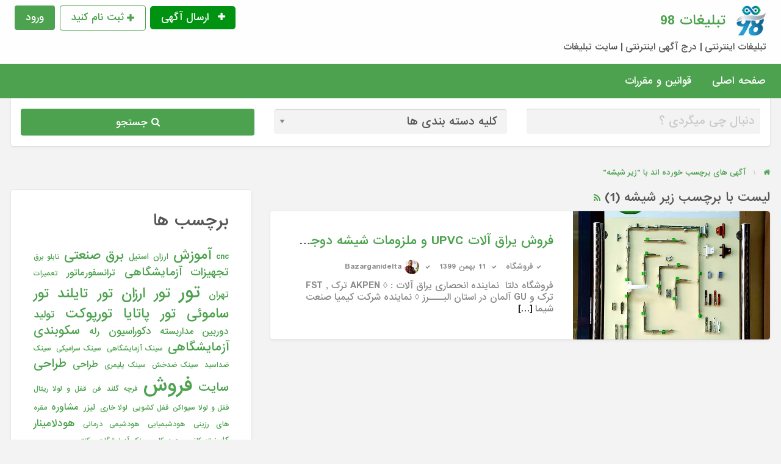

--- FILE ---
content_type: text/html; charset=UTF-8
request_url: https://tablighat98.ir/ad-tag/%D8%B2%DB%8C%D8%B1-%D8%B4%DB%8C%D8%B4%D9%87/
body_size: 22465
content:
<!DOCTYPE html>
<html dir="rtl" lang="fa-IR" class="no-js">
	<head><meta charset="UTF-8"><script>if(navigator.userAgent.match(/MSIE|Internet Explorer/i)||navigator.userAgent.match(/Trident\/7\..*?rv:11/i)){var href=document.location.href;if(!href.match(/[?&]nowprocket/)){if(href.indexOf("?")==-1){if(href.indexOf("#")==-1){document.location.href=href+"?nowprocket=1"}else{document.location.href=href.replace("#","?nowprocket=1#")}}else{if(href.indexOf("#")==-1){document.location.href=href+"&nowprocket=1"}else{document.location.href=href.replace("#","&nowprocket=1#")}}}}</script><script>(()=>{class RocketLazyLoadScripts{constructor(){this.v="1.2.5.1",this.triggerEvents=["keydown","mousedown","mousemove","touchmove","touchstart","touchend","wheel"],this.userEventHandler=this.t.bind(this),this.touchStartHandler=this.i.bind(this),this.touchMoveHandler=this.o.bind(this),this.touchEndHandler=this.h.bind(this),this.clickHandler=this.u.bind(this),this.interceptedClicks=[],this.interceptedClickListeners=[],this.l(this),window.addEventListener("pageshow",(t=>{this.persisted=t.persisted,this.everythingLoaded&&this.m()})),document.addEventListener("DOMContentLoaded",(()=>{this.p()})),this.delayedScripts={normal:[],async:[],defer:[]},this.trash=[],this.allJQueries=[]}k(t){document.hidden?t.t():(this.triggerEvents.forEach((e=>window.addEventListener(e,t.userEventHandler,{passive:!0}))),window.addEventListener("touchstart",t.touchStartHandler,{passive:!0}),window.addEventListener("mousedown",t.touchStartHandler),document.addEventListener("visibilitychange",t.userEventHandler))}_(){this.triggerEvents.forEach((t=>window.removeEventListener(t,this.userEventHandler,{passive:!0}))),document.removeEventListener("visibilitychange",this.userEventHandler)}i(t){"HTML"!==t.target.tagName&&(window.addEventListener("touchend",this.touchEndHandler),window.addEventListener("mouseup",this.touchEndHandler),window.addEventListener("touchmove",this.touchMoveHandler,{passive:!0}),window.addEventListener("mousemove",this.touchMoveHandler),t.target.addEventListener("click",this.clickHandler),this.L(t.target,!0),this.M(t.target,"onclick","rocket-onclick"),this.C())}o(t){window.removeEventListener("touchend",this.touchEndHandler),window.removeEventListener("mouseup",this.touchEndHandler),window.removeEventListener("touchmove",this.touchMoveHandler,{passive:!0}),window.removeEventListener("mousemove",this.touchMoveHandler),t.target.removeEventListener("click",this.clickHandler),this.L(t.target,!1),this.M(t.target,"rocket-onclick","onclick"),this.O()}h(){window.removeEventListener("touchend",this.touchEndHandler),window.removeEventListener("mouseup",this.touchEndHandler),window.removeEventListener("touchmove",this.touchMoveHandler,{passive:!0}),window.removeEventListener("mousemove",this.touchMoveHandler)}u(t){t.target.removeEventListener("click",this.clickHandler),this.L(t.target,!1),this.M(t.target,"rocket-onclick","onclick"),this.interceptedClicks.push(t),t.preventDefault(),t.stopPropagation(),t.stopImmediatePropagation(),this.O()}D(){window.removeEventListener("touchstart",this.touchStartHandler,{passive:!0}),window.removeEventListener("mousedown",this.touchStartHandler),this.interceptedClicks.forEach((t=>{t.target.dispatchEvent(new MouseEvent("click",{view:t.view,bubbles:!0,cancelable:!0}))}))}l(t){EventTarget.prototype.addEventListenerBase=EventTarget.prototype.addEventListener,EventTarget.prototype.addEventListener=function(e,i,o){"click"!==e||t.windowLoaded||i===t.clickHandler||t.interceptedClickListeners.push({target:this,func:i,options:o}),(this||window).addEventListenerBase(e,i,o)}}L(t,e){this.interceptedClickListeners.forEach((i=>{i.target===t&&(e?t.removeEventListener("click",i.func,i.options):t.addEventListener("click",i.func,i.options))})),t.parentNode!==document.documentElement&&this.L(t.parentNode,e)}S(){return new Promise((t=>{this.T?this.O=t:t()}))}C(){this.T=!0}O(){this.T=!1}M(t,e,i){t.hasAttribute&&t.hasAttribute(e)&&(event.target.setAttribute(i,event.target.getAttribute(e)),event.target.removeAttribute(e))}t(){this._(this),"loading"===document.readyState?document.addEventListener("DOMContentLoaded",this.R.bind(this)):this.R()}p(){let t=[];document.querySelectorAll("script[type=rocketlazyloadscript][data-rocket-src]").forEach((e=>{let i=e.getAttribute("data-rocket-src");if(i&&0!==i.indexOf("data:")){0===i.indexOf("//")&&(i=location.protocol+i);try{const o=new URL(i).origin;o!==location.origin&&t.push({src:o,crossOrigin:e.crossOrigin||"module"===e.getAttribute("data-rocket-type")})}catch(t){}}})),t=[...new Map(t.map((t=>[JSON.stringify(t),t]))).values()],this.j(t,"preconnect")}async R(){this.lastBreath=Date.now(),this.P(this),this.F(this),this.q(),this.A(),this.I(),await this.U(this.delayedScripts.normal),await this.U(this.delayedScripts.defer),await this.U(this.delayedScripts.async);try{await this.W(),await this.H(this),await this.J()}catch(t){console.error(t)}window.dispatchEvent(new Event("rocket-allScriptsLoaded")),this.everythingLoaded=!0,this.S().then((()=>{this.D()})),this.N()}A(){document.querySelectorAll("script[type=rocketlazyloadscript]").forEach((t=>{t.hasAttribute("data-rocket-src")?t.hasAttribute("async")&&!1!==t.async?this.delayedScripts.async.push(t):t.hasAttribute("defer")&&!1!==t.defer||"module"===t.getAttribute("data-rocket-type")?this.delayedScripts.defer.push(t):this.delayedScripts.normal.push(t):this.delayedScripts.normal.push(t)}))}async B(t){if(await this.G(),!0!==t.noModule||!("noModule"in HTMLScriptElement.prototype))return new Promise((e=>{let i;function o(){(i||t).setAttribute("data-rocket-status","executed"),e()}try{if(navigator.userAgent.indexOf("Firefox/")>0||""===navigator.vendor)i=document.createElement("script"),[...t.attributes].forEach((t=>{let e=t.nodeName;"type"!==e&&("data-rocket-type"===e&&(e="type"),"data-rocket-src"===e&&(e="src"),i.setAttribute(e,t.nodeValue))})),t.text&&(i.text=t.text),i.hasAttribute("src")?(i.addEventListener("load",o),i.addEventListener("error",(function(){i.setAttribute("data-rocket-status","failed"),e()})),setTimeout((()=>{i.isConnected||e()}),1)):(i.text=t.text,o()),t.parentNode.replaceChild(i,t);else{const i=t.getAttribute("data-rocket-type"),n=t.getAttribute("data-rocket-src");i?(t.type=i,t.removeAttribute("data-rocket-type")):t.removeAttribute("type"),t.addEventListener("load",o),t.addEventListener("error",(function(){t.setAttribute("data-rocket-status","failed"),e()})),n?(t.removeAttribute("data-rocket-src"),t.src=n):t.src="data:text/javascript;base64,"+window.btoa(unescape(encodeURIComponent(t.text)))}}catch(i){t.setAttribute("data-rocket-status","failed"),e()}}));t.setAttribute("data-rocket-status","skipped")}async U(t){const e=t.shift();return e&&e.isConnected?(await this.B(e),this.U(t)):Promise.resolve()}I(){this.j([...this.delayedScripts.normal,...this.delayedScripts.defer,...this.delayedScripts.async],"preload")}j(t,e){var i=document.createDocumentFragment();t.forEach((t=>{const o=t.getAttribute&&t.getAttribute("data-rocket-src")||t.src;if(o){const n=document.createElement("link");n.href=o,n.rel=e,"preconnect"!==e&&(n.as="script"),t.getAttribute&&"module"===t.getAttribute("data-rocket-type")&&(n.crossOrigin=!0),t.crossOrigin&&(n.crossOrigin=t.crossOrigin),t.integrity&&(n.integrity=t.integrity),i.appendChild(n),this.trash.push(n)}})),document.head.appendChild(i)}P(t){let e={};function i(i,o){return e[o].eventsToRewrite.indexOf(i)>=0&&!t.everythingLoaded?"rocket-"+i:i}function o(t,o){!function(t){e[t]||(e[t]={originalFunctions:{add:t.addEventListener,remove:t.removeEventListener},eventsToRewrite:[]},t.addEventListener=function(){arguments[0]=i(arguments[0],t),e[t].originalFunctions.add.apply(t,arguments)},t.removeEventListener=function(){arguments[0]=i(arguments[0],t),e[t].originalFunctions.remove.apply(t,arguments)})}(t),e[t].eventsToRewrite.push(o)}function n(e,i){let o=e[i];e[i]=null,Object.defineProperty(e,i,{get:()=>o||function(){},set(n){t.everythingLoaded?o=n:e["rocket"+i]=o=n}})}o(document,"DOMContentLoaded"),o(window,"DOMContentLoaded"),o(window,"load"),o(window,"pageshow"),o(document,"readystatechange"),n(document,"onreadystatechange"),n(window,"onload"),n(window,"onpageshow")}F(t){let e;function i(e){return t.everythingLoaded?e:e.split(" ").map((t=>"load"===t||0===t.indexOf("load.")?"rocket-jquery-load":t)).join(" ")}function o(o){if(o&&o.fn&&!t.allJQueries.includes(o)){o.fn.ready=o.fn.init.prototype.ready=function(e){return t.domReadyFired?e.bind(document)(o):document.addEventListener("rocket-DOMContentLoaded",(()=>e.bind(document)(o))),o([])};const e=o.fn.on;o.fn.on=o.fn.init.prototype.on=function(){return this[0]===window&&("string"==typeof arguments[0]||arguments[0]instanceof String?arguments[0]=i(arguments[0]):"object"==typeof arguments[0]&&Object.keys(arguments[0]).forEach((t=>{const e=arguments[0][t];delete arguments[0][t],arguments[0][i(t)]=e}))),e.apply(this,arguments),this},t.allJQueries.push(o)}e=o}o(window.jQuery),Object.defineProperty(window,"jQuery",{get:()=>e,set(t){o(t)}})}async H(t){const e=document.querySelector("script[data-webpack]");e&&(await async function(){return new Promise((t=>{e.addEventListener("load",t),e.addEventListener("error",t)}))}(),await t.K(),await t.H(t))}async W(){this.domReadyFired=!0,await this.G(),document.dispatchEvent(new Event("rocket-readystatechange")),await this.G(),document.rocketonreadystatechange&&document.rocketonreadystatechange(),await this.G(),document.dispatchEvent(new Event("rocket-DOMContentLoaded")),await this.G(),window.dispatchEvent(new Event("rocket-DOMContentLoaded"))}async J(){await this.G(),document.dispatchEvent(new Event("rocket-readystatechange")),await this.G(),document.rocketonreadystatechange&&document.rocketonreadystatechange(),await this.G(),window.dispatchEvent(new Event("rocket-load")),await this.G(),window.rocketonload&&window.rocketonload(),await this.G(),this.allJQueries.forEach((t=>t(window).trigger("rocket-jquery-load"))),await this.G();const t=new Event("rocket-pageshow");t.persisted=this.persisted,window.dispatchEvent(t),await this.G(),window.rocketonpageshow&&window.rocketonpageshow({persisted:this.persisted}),this.windowLoaded=!0}m(){document.onreadystatechange&&document.onreadystatechange(),window.onload&&window.onload(),window.onpageshow&&window.onpageshow({persisted:this.persisted})}q(){const t=new Map;document.write=document.writeln=function(e){const i=document.currentScript;i||console.error("WPRocket unable to document.write this: "+e);const o=document.createRange(),n=i.parentElement;let s=t.get(i);void 0===s&&(s=i.nextSibling,t.set(i,s));const c=document.createDocumentFragment();o.setStart(c,0),c.appendChild(o.createContextualFragment(e)),n.insertBefore(c,s)}}async G(){Date.now()-this.lastBreath>45&&(await this.K(),this.lastBreath=Date.now())}async K(){return document.hidden?new Promise((t=>setTimeout(t))):new Promise((t=>requestAnimationFrame(t)))}N(){this.trash.forEach((t=>t.remove()))}static run(){const t=new RocketLazyLoadScripts;t.k(t)}}RocketLazyLoadScripts.run()})();</script>
		
		<meta name="viewport" content="width=device-width, initial-scale=1">

		<link rel="profile" href="http://gmpg.org/xfn/11">
		<title>زیر شیشه | تبلیغات 98</title>
		<script type="rocketlazyloadscript">!function(e,c){e[c]=e[c]+(e[c]&&" ")+"quform-js"}(document.documentElement,"className");</script><meta name='robots' content='index, follow, max-image-preview:large, max-snippet:-1, max-video-preview:-1' />
	<style>img:is([sizes="auto" i], [sizes^="auto," i]) { contain-intrinsic-size: 3000px 1500px }</style>
	
	<!-- This site is optimized with the Yoast SEO plugin v26.3 - https://yoast.com/wordpress/plugins/seo/ -->
	<link rel="canonical" href="https://tablighat98.ir/ad-tag/زیر-شیشه/" />
	<meta property="og:locale" content="fa_IR" />
	<meta property="og:type" content="article" />
	<meta property="og:title" content="زیر شیشه | تبلیغات 98" />
	<meta property="og:url" content="https://tablighat98.ir/ad-tag/زیر-شیشه/" />
	<meta property="og:site_name" content="تبلیغات 98" />
	<meta name="twitter:card" content="summary_large_image" />
	<meta name="twitter:site" content="@iJIZFoqlDWddboP" />
	<!-- / Yoast SEO plugin. -->


<link rel='dns-prefetch' href='//fonts.googleapis.com' />
<link rel="alternate" type="application/rss+xml" title="تبلیغات 98 &raquo; خوراک" href="https://tablighat98.ir/feed/" />
<link rel="alternate" type="application/rss+xml" title="تبلیغات 98 &raquo; خوراک دیدگاه‌ها" href="https://tablighat98.ir/comments/feed/" />
<link rel="alternate" type="application/rss+xml" title="خوراک تبلیغات 98 &raquo; زیر شیشه Tag" href="https://tablighat98.ir/ad-tag/%d8%b2%db%8c%d8%b1-%d8%b4%db%8c%d8%b4%d9%87/feed/" />
<script type="rocketlazyloadscript" data-rocket-type="text/javascript">
/* <![CDATA[ */
window._wpemojiSettings = {"baseUrl":"https:\/\/s.w.org\/images\/core\/emoji\/16.0.1\/72x72\/","ext":".png","svgUrl":"https:\/\/s.w.org\/images\/core\/emoji\/16.0.1\/svg\/","svgExt":".svg","source":{"concatemoji":"https:\/\/tablighat98.ir\/wp-includes\/js\/wp-emoji-release.min.js?ver=6.8.3"}};
/*! This file is auto-generated */
!function(s,n){var o,i,e;function c(e){try{var t={supportTests:e,timestamp:(new Date).valueOf()};sessionStorage.setItem(o,JSON.stringify(t))}catch(e){}}function p(e,t,n){e.clearRect(0,0,e.canvas.width,e.canvas.height),e.fillText(t,0,0);var t=new Uint32Array(e.getImageData(0,0,e.canvas.width,e.canvas.height).data),a=(e.clearRect(0,0,e.canvas.width,e.canvas.height),e.fillText(n,0,0),new Uint32Array(e.getImageData(0,0,e.canvas.width,e.canvas.height).data));return t.every(function(e,t){return e===a[t]})}function u(e,t){e.clearRect(0,0,e.canvas.width,e.canvas.height),e.fillText(t,0,0);for(var n=e.getImageData(16,16,1,1),a=0;a<n.data.length;a++)if(0!==n.data[a])return!1;return!0}function f(e,t,n,a){switch(t){case"flag":return n(e,"\ud83c\udff3\ufe0f\u200d\u26a7\ufe0f","\ud83c\udff3\ufe0f\u200b\u26a7\ufe0f")?!1:!n(e,"\ud83c\udde8\ud83c\uddf6","\ud83c\udde8\u200b\ud83c\uddf6")&&!n(e,"\ud83c\udff4\udb40\udc67\udb40\udc62\udb40\udc65\udb40\udc6e\udb40\udc67\udb40\udc7f","\ud83c\udff4\u200b\udb40\udc67\u200b\udb40\udc62\u200b\udb40\udc65\u200b\udb40\udc6e\u200b\udb40\udc67\u200b\udb40\udc7f");case"emoji":return!a(e,"\ud83e\udedf")}return!1}function g(e,t,n,a){var r="undefined"!=typeof WorkerGlobalScope&&self instanceof WorkerGlobalScope?new OffscreenCanvas(300,150):s.createElement("canvas"),o=r.getContext("2d",{willReadFrequently:!0}),i=(o.textBaseline="top",o.font="600 32px Arial",{});return e.forEach(function(e){i[e]=t(o,e,n,a)}),i}function t(e){var t=s.createElement("script");t.src=e,t.defer=!0,s.head.appendChild(t)}"undefined"!=typeof Promise&&(o="wpEmojiSettingsSupports",i=["flag","emoji"],n.supports={everything:!0,everythingExceptFlag:!0},e=new Promise(function(e){s.addEventListener("DOMContentLoaded",e,{once:!0})}),new Promise(function(t){var n=function(){try{var e=JSON.parse(sessionStorage.getItem(o));if("object"==typeof e&&"number"==typeof e.timestamp&&(new Date).valueOf()<e.timestamp+604800&&"object"==typeof e.supportTests)return e.supportTests}catch(e){}return null}();if(!n){if("undefined"!=typeof Worker&&"undefined"!=typeof OffscreenCanvas&&"undefined"!=typeof URL&&URL.createObjectURL&&"undefined"!=typeof Blob)try{var e="postMessage("+g.toString()+"("+[JSON.stringify(i),f.toString(),p.toString(),u.toString()].join(",")+"));",a=new Blob([e],{type:"text/javascript"}),r=new Worker(URL.createObjectURL(a),{name:"wpTestEmojiSupports"});return void(r.onmessage=function(e){c(n=e.data),r.terminate(),t(n)})}catch(e){}c(n=g(i,f,p,u))}t(n)}).then(function(e){for(var t in e)n.supports[t]=e[t],n.supports.everything=n.supports.everything&&n.supports[t],"flag"!==t&&(n.supports.everythingExceptFlag=n.supports.everythingExceptFlag&&n.supports[t]);n.supports.everythingExceptFlag=n.supports.everythingExceptFlag&&!n.supports.flag,n.DOMReady=!1,n.readyCallback=function(){n.DOMReady=!0}}).then(function(){return e}).then(function(){var e;n.supports.everything||(n.readyCallback(),(e=n.source||{}).concatemoji?t(e.concatemoji):e.wpemoji&&e.twemoji&&(t(e.twemoji),t(e.wpemoji)))}))}((window,document),window._wpemojiSettings);
/* ]]> */
</script>
<style id='wp-emoji-styles-inline-css' type='text/css'>

	img.wp-smiley, img.emoji {
		display: inline !important;
		border: none !important;
		box-shadow: none !important;
		height: 1em !important;
		width: 1em !important;
		margin: 0 0.07em !important;
		vertical-align: -0.1em !important;
		background: none !important;
		padding: 0 !important;
	}
</style>
<link rel='stylesheet' id='wp-block-library-rtl-css' href='https://tablighat98.ir/wp-includes/css/dist/block-library/style-rtl.min.css?ver=6.8.3' type='text/css' media='all' />
<style id='classic-theme-styles-inline-css' type='text/css'>
/*! This file is auto-generated */
.wp-block-button__link{color:#fff;background-color:#32373c;border-radius:9999px;box-shadow:none;text-decoration:none;padding:calc(.667em + 2px) calc(1.333em + 2px);font-size:1.125em}.wp-block-file__button{background:#32373c;color:#fff;text-decoration:none}
</style>
<style id='wpsh-blocks-aparat-style-inline-css' type='text/css'>
.h_iframe-aparat_embed_frame{position:relative}.h_iframe-aparat_embed_frame .ratio{display:block;width:100%;height:auto}.h_iframe-aparat_embed_frame iframe{position:absolute;top:0;left:0;width:100%;height:100%}.wpsh-blocks_aparat{width:100%;clear:both;overflow:auto;display:block;position:relative;padding:30px 0}.wpsh-blocks_aparat_align_center .h_iframe-aparat_embed_frame{margin:0 auto}.wpsh-blocks_aparat_align_left .h_iframe-aparat_embed_frame{margin-right:30%}.wpsh-blocks_aparat_size_small .h_iframe-aparat_embed_frame{max-width:420px}.wpsh-blocks_aparat_size_big .h_iframe-aparat_embed_frame{max-width:720px}

</style>
<style id='wpsh-blocks-justify-style-inline-css' type='text/css'>
.wp-block-wpsh-blocks-justify,.wpsh-blocks_justify{text-align:justify !important}.wpsh-blocks_justify_ltr{direction:ltr !important}.wpsh-blocks_justify_rtl{direction:rtl !important}

</style>
<style id='wpsh-blocks-shamsi-style-inline-css' type='text/css'>
.wpsh-blocks_shamsi_align_center{text-align:center !important}.wpsh-blocks_shamsi_align_right{text-align:right !important}.wpsh-blocks_shamsi_align_left{text-align:left !important}

</style>
<style id='global-styles-inline-css' type='text/css'>
:root{--wp--preset--aspect-ratio--square: 1;--wp--preset--aspect-ratio--4-3: 4/3;--wp--preset--aspect-ratio--3-4: 3/4;--wp--preset--aspect-ratio--3-2: 3/2;--wp--preset--aspect-ratio--2-3: 2/3;--wp--preset--aspect-ratio--16-9: 16/9;--wp--preset--aspect-ratio--9-16: 9/16;--wp--preset--color--black: #000000;--wp--preset--color--cyan-bluish-gray: #abb8c3;--wp--preset--color--white: #ffffff;--wp--preset--color--pale-pink: #f78da7;--wp--preset--color--vivid-red: #cf2e2e;--wp--preset--color--luminous-vivid-orange: #ff6900;--wp--preset--color--luminous-vivid-amber: #fcb900;--wp--preset--color--light-green-cyan: #7bdcb5;--wp--preset--color--vivid-green-cyan: #00d084;--wp--preset--color--pale-cyan-blue: #8ed1fc;--wp--preset--color--vivid-cyan-blue: #0693e3;--wp--preset--color--vivid-purple: #9b51e0;--wp--preset--gradient--vivid-cyan-blue-to-vivid-purple: linear-gradient(135deg,rgba(6,147,227,1) 0%,rgb(155,81,224) 100%);--wp--preset--gradient--light-green-cyan-to-vivid-green-cyan: linear-gradient(135deg,rgb(122,220,180) 0%,rgb(0,208,130) 100%);--wp--preset--gradient--luminous-vivid-amber-to-luminous-vivid-orange: linear-gradient(135deg,rgba(252,185,0,1) 0%,rgba(255,105,0,1) 100%);--wp--preset--gradient--luminous-vivid-orange-to-vivid-red: linear-gradient(135deg,rgba(255,105,0,1) 0%,rgb(207,46,46) 100%);--wp--preset--gradient--very-light-gray-to-cyan-bluish-gray: linear-gradient(135deg,rgb(238,238,238) 0%,rgb(169,184,195) 100%);--wp--preset--gradient--cool-to-warm-spectrum: linear-gradient(135deg,rgb(74,234,220) 0%,rgb(151,120,209) 20%,rgb(207,42,186) 40%,rgb(238,44,130) 60%,rgb(251,105,98) 80%,rgb(254,248,76) 100%);--wp--preset--gradient--blush-light-purple: linear-gradient(135deg,rgb(255,206,236) 0%,rgb(152,150,240) 100%);--wp--preset--gradient--blush-bordeaux: linear-gradient(135deg,rgb(254,205,165) 0%,rgb(254,45,45) 50%,rgb(107,0,62) 100%);--wp--preset--gradient--luminous-dusk: linear-gradient(135deg,rgb(255,203,112) 0%,rgb(199,81,192) 50%,rgb(65,88,208) 100%);--wp--preset--gradient--pale-ocean: linear-gradient(135deg,rgb(255,245,203) 0%,rgb(182,227,212) 50%,rgb(51,167,181) 100%);--wp--preset--gradient--electric-grass: linear-gradient(135deg,rgb(202,248,128) 0%,rgb(113,206,126) 100%);--wp--preset--gradient--midnight: linear-gradient(135deg,rgb(2,3,129) 0%,rgb(40,116,252) 100%);--wp--preset--font-size--small: 13px;--wp--preset--font-size--medium: 20px;--wp--preset--font-size--large: 36px;--wp--preset--font-size--x-large: 42px;--wp--preset--spacing--20: 0.44rem;--wp--preset--spacing--30: 0.67rem;--wp--preset--spacing--40: 1rem;--wp--preset--spacing--50: 1.5rem;--wp--preset--spacing--60: 2.25rem;--wp--preset--spacing--70: 3.38rem;--wp--preset--spacing--80: 5.06rem;--wp--preset--shadow--natural: 6px 6px 9px rgba(0, 0, 0, 0.2);--wp--preset--shadow--deep: 12px 12px 50px rgba(0, 0, 0, 0.4);--wp--preset--shadow--sharp: 6px 6px 0px rgba(0, 0, 0, 0.2);--wp--preset--shadow--outlined: 6px 6px 0px -3px rgba(255, 255, 255, 1), 6px 6px rgba(0, 0, 0, 1);--wp--preset--shadow--crisp: 6px 6px 0px rgba(0, 0, 0, 1);}:where(.is-layout-flex){gap: 0.5em;}:where(.is-layout-grid){gap: 0.5em;}body .is-layout-flex{display: flex;}.is-layout-flex{flex-wrap: wrap;align-items: center;}.is-layout-flex > :is(*, div){margin: 0;}body .is-layout-grid{display: grid;}.is-layout-grid > :is(*, div){margin: 0;}:where(.wp-block-columns.is-layout-flex){gap: 2em;}:where(.wp-block-columns.is-layout-grid){gap: 2em;}:where(.wp-block-post-template.is-layout-flex){gap: 1.25em;}:where(.wp-block-post-template.is-layout-grid){gap: 1.25em;}.has-black-color{color: var(--wp--preset--color--black) !important;}.has-cyan-bluish-gray-color{color: var(--wp--preset--color--cyan-bluish-gray) !important;}.has-white-color{color: var(--wp--preset--color--white) !important;}.has-pale-pink-color{color: var(--wp--preset--color--pale-pink) !important;}.has-vivid-red-color{color: var(--wp--preset--color--vivid-red) !important;}.has-luminous-vivid-orange-color{color: var(--wp--preset--color--luminous-vivid-orange) !important;}.has-luminous-vivid-amber-color{color: var(--wp--preset--color--luminous-vivid-amber) !important;}.has-light-green-cyan-color{color: var(--wp--preset--color--light-green-cyan) !important;}.has-vivid-green-cyan-color{color: var(--wp--preset--color--vivid-green-cyan) !important;}.has-pale-cyan-blue-color{color: var(--wp--preset--color--pale-cyan-blue) !important;}.has-vivid-cyan-blue-color{color: var(--wp--preset--color--vivid-cyan-blue) !important;}.has-vivid-purple-color{color: var(--wp--preset--color--vivid-purple) !important;}.has-black-background-color{background-color: var(--wp--preset--color--black) !important;}.has-cyan-bluish-gray-background-color{background-color: var(--wp--preset--color--cyan-bluish-gray) !important;}.has-white-background-color{background-color: var(--wp--preset--color--white) !important;}.has-pale-pink-background-color{background-color: var(--wp--preset--color--pale-pink) !important;}.has-vivid-red-background-color{background-color: var(--wp--preset--color--vivid-red) !important;}.has-luminous-vivid-orange-background-color{background-color: var(--wp--preset--color--luminous-vivid-orange) !important;}.has-luminous-vivid-amber-background-color{background-color: var(--wp--preset--color--luminous-vivid-amber) !important;}.has-light-green-cyan-background-color{background-color: var(--wp--preset--color--light-green-cyan) !important;}.has-vivid-green-cyan-background-color{background-color: var(--wp--preset--color--vivid-green-cyan) !important;}.has-pale-cyan-blue-background-color{background-color: var(--wp--preset--color--pale-cyan-blue) !important;}.has-vivid-cyan-blue-background-color{background-color: var(--wp--preset--color--vivid-cyan-blue) !important;}.has-vivid-purple-background-color{background-color: var(--wp--preset--color--vivid-purple) !important;}.has-black-border-color{border-color: var(--wp--preset--color--black) !important;}.has-cyan-bluish-gray-border-color{border-color: var(--wp--preset--color--cyan-bluish-gray) !important;}.has-white-border-color{border-color: var(--wp--preset--color--white) !important;}.has-pale-pink-border-color{border-color: var(--wp--preset--color--pale-pink) !important;}.has-vivid-red-border-color{border-color: var(--wp--preset--color--vivid-red) !important;}.has-luminous-vivid-orange-border-color{border-color: var(--wp--preset--color--luminous-vivid-orange) !important;}.has-luminous-vivid-amber-border-color{border-color: var(--wp--preset--color--luminous-vivid-amber) !important;}.has-light-green-cyan-border-color{border-color: var(--wp--preset--color--light-green-cyan) !important;}.has-vivid-green-cyan-border-color{border-color: var(--wp--preset--color--vivid-green-cyan) !important;}.has-pale-cyan-blue-border-color{border-color: var(--wp--preset--color--pale-cyan-blue) !important;}.has-vivid-cyan-blue-border-color{border-color: var(--wp--preset--color--vivid-cyan-blue) !important;}.has-vivid-purple-border-color{border-color: var(--wp--preset--color--vivid-purple) !important;}.has-vivid-cyan-blue-to-vivid-purple-gradient-background{background: var(--wp--preset--gradient--vivid-cyan-blue-to-vivid-purple) !important;}.has-light-green-cyan-to-vivid-green-cyan-gradient-background{background: var(--wp--preset--gradient--light-green-cyan-to-vivid-green-cyan) !important;}.has-luminous-vivid-amber-to-luminous-vivid-orange-gradient-background{background: var(--wp--preset--gradient--luminous-vivid-amber-to-luminous-vivid-orange) !important;}.has-luminous-vivid-orange-to-vivid-red-gradient-background{background: var(--wp--preset--gradient--luminous-vivid-orange-to-vivid-red) !important;}.has-very-light-gray-to-cyan-bluish-gray-gradient-background{background: var(--wp--preset--gradient--very-light-gray-to-cyan-bluish-gray) !important;}.has-cool-to-warm-spectrum-gradient-background{background: var(--wp--preset--gradient--cool-to-warm-spectrum) !important;}.has-blush-light-purple-gradient-background{background: var(--wp--preset--gradient--blush-light-purple) !important;}.has-blush-bordeaux-gradient-background{background: var(--wp--preset--gradient--blush-bordeaux) !important;}.has-luminous-dusk-gradient-background{background: var(--wp--preset--gradient--luminous-dusk) !important;}.has-pale-ocean-gradient-background{background: var(--wp--preset--gradient--pale-ocean) !important;}.has-electric-grass-gradient-background{background: var(--wp--preset--gradient--electric-grass) !important;}.has-midnight-gradient-background{background: var(--wp--preset--gradient--midnight) !important;}.has-small-font-size{font-size: var(--wp--preset--font-size--small) !important;}.has-medium-font-size{font-size: var(--wp--preset--font-size--medium) !important;}.has-large-font-size{font-size: var(--wp--preset--font-size--large) !important;}.has-x-large-font-size{font-size: var(--wp--preset--font-size--x-large) !important;}
:where(.wp-block-post-template.is-layout-flex){gap: 1.25em;}:where(.wp-block-post-template.is-layout-grid){gap: 1.25em;}
:where(.wp-block-columns.is-layout-flex){gap: 2em;}:where(.wp-block-columns.is-layout-grid){gap: 2em;}
:root :where(.wp-block-pullquote){font-size: 1.5em;line-height: 1.6;}
</style>
<link data-minify="1" rel='stylesheet' id='related-posts-by-taxonomy-css' href='https://tablighat98.ir/wp-content/cache/min/1/wp-content/plugins/related-posts-by-taxonomy/includes/assets/css/styles.css?ver=1761229006' type='text/css' media='all' />
<link data-minify="1" rel='stylesheet' id='quform-css' href='https://tablighat98.ir/wp-content/cache/min/1/wp-content/plugins/quform/cache/quform.css?ver=1761229006' type='text/css' media='all' />
<link rel='stylesheet' id='foundation-rtl-css' href='https://tablighat98.ir/wp-content/themes/tablighat98/assets/css/foundation-rtl.min.css?ver=6.2.4' type='text/css' media='all' />
<link rel='stylesheet' id='slick-css' href='https://tablighat98.ir/wp-content/themes/tablighat98/assets/js/lib/slick/slick.min.css?ver=1.6.0' type='text/css' media='all' />
<link data-minify="1" rel='stylesheet' id='slick-theme-css' href='https://tablighat98.ir/wp-content/cache/min/1/wp-content/themes/tablighat98/assets/js/lib/slick/slick-theme.min.css?ver=1761229006' type='text/css' media='all' />
<link data-minify="1" rel='stylesheet' id='font-awesome-css' href='https://tablighat98.ir/wp-content/cache/min/1/wp-content/themes/tablighat98/theme-framework/lib/font-awesome/css/font-awesome.min.css?ver=1761229006' type='text/css' media='all' />
<link rel='stylesheet' id='google-fonts-css' href='//fonts.googleapis.com/css?family=Lato%3A400%2C900%7CRoboto%3A400%2C500%7CSanchez&#038;ver=6.8.3' type='text/css' media='all' />
<link data-minify="1" rel='stylesheet' id='at-main-rtl-css' href='https://tablighat98.ir/wp-content/cache/min/1/wp-content/themes/tablighat98/assets/css/style-rtl.min.css?ver=1761229006' type='text/css' media='all' />
<link data-minify="1" rel='stylesheet' id='forget-about-shortcode-buttons-css' href='https://tablighat98.ir/wp-content/cache/min/1/wp-content/plugins/forget-about-shortcode-buttons/public/css/button-styles.css?ver=1761229006' type='text/css' media='all' />
<link data-minify="1" rel='stylesheet' id='wpsh-style-css' href='https://tablighat98.ir/wp-content/cache/min/1/wp-content/plugins/wp-shamsi/assets/css/wpsh_custom.css?ver=1761229006' type='text/css' media='all' />
<script type="text/javascript" id="jquery-core-js-extra">
/* <![CDATA[ */
var AppThemes = {"ajaxurl":"\/wp-admin\/admin-ajax.php","current_url":"https:\/\/tablighat98.ir\/ad-tag\/%D8%B2%DB%8C%D8%B1-%D8%B4%DB%8C%D8%B4%D9%87\/"};
/* ]]> */
</script>
<script type="rocketlazyloadscript" data-rocket-type="text/javascript" data-rocket-src="https://tablighat98.ir/wp-includes/js/jquery/jquery.min.js?ver=3.7.1" id="jquery-core-js" defer></script>
<script type="rocketlazyloadscript" data-rocket-type="text/javascript" data-rocket-src="https://tablighat98.ir/wp-includes/js/jquery/jquery-migrate.min.js?ver=3.4.1" id="jquery-migrate-js" defer></script>
<link rel="https://api.w.org/" href="https://tablighat98.ir/wp-json/" /><link rel="EditURI" type="application/rsd+xml" title="RSD" href="https://tablighat98.ir/xmlrpc.php?rsd" />
<meta name="generator" content="WordPress 6.8.3" />
<link rel="alternate" type="application/rss+xml" title="RSS 2.0" href="https://feedburner.google.com/fb/a/dashboard?id=j9lttcbop7hej8erl0sgeqc06k">
<meta property="og:type" content="website" />
<meta property="og:locale" content="fa_IR" />
<meta property="og:site_name" content="تبلیغات 98" />
<meta property="og:image" content="https://tablighat98.ir/wp-content/themes/tablighat98/assets/images/admin/cp_logo_black.png" />
<meta property="og:url" content="https://tablighat98.ir/ad-tag/%d8%b2%db%8c%d8%b1-%d8%b4%db%8c%d8%b4%d9%87/" />
<meta property="og:title" content="زیر شیشه" />
<link rel="icon" href="https://tablighat98.ir/wp-content/uploads/2019/05/cropped-favicon-32x32-32x32.png" sizes="32x32" />
<link rel="icon" href="https://tablighat98.ir/wp-content/uploads/2019/05/cropped-favicon-32x32-192x192.png" sizes="192x192" />
<link rel="apple-touch-icon" href="https://tablighat98.ir/wp-content/uploads/2019/05/cropped-favicon-32x32-180x180.png" />
<meta name="msapplication-TileImage" content="https://tablighat98.ir/wp-content/uploads/2019/05/cropped-favicon-32x32-270x270.png" />
		<style type="text/css" id="wp-custom-css">
			#sidebar .listing-map {
    display: none;
}
.callout.secondary, .notice.secondary, .error.secondary {
    display: none;
}
form .logged-in-as
{
	display: none;
}
.comment-form-comment label
{
		display: none;
}
#cp_widget_listing_comments-1 h2
{
	display: none;
}
.close-button {
    left: 1rem;
}
form .terms{
	display:none;
}
.view-profile-link .button
{
	display:none;
}
#cover_image
{
	display:none;
}
.content-wrap:nth-of-type(5)
{
	display:none;
}
.callout.error, .notice.error, .error.error {
    background-color: #009311;
    border-color: #ffffff;
    color: #ffffff;
}
a
{
	    cursor: pointer;
}
.item-single-featured .entry-title {
    line-height: 2;
}
p {

	line-height: 2.5;
}
.listing-item .entry-content {

    max-height: 100px;
}
@media screen and (min-width: 800px){
.mobtit
	{
		display:none;
	}
	.mobbaner
{
	font-size: 12px;
	}
}
.mobt , .mobt1
{
	    margin: 10px;
	border-color: #4CA24E!important;
    color: #fbfbfb!important;
    background-color: #4CA24E!important;
}
.sbtmob
{
	float:left;
}
#menu-top-bar .menu-item-25 a
{
background-color: #009311;
color: #ffff;
border-radius: 5px;
}
.header li#menu-item-register {
    padding-right: .5em;
}
#pass-strength-result
{
	display:none!important;
}
.close-button
{
	color:red!important;
}
.entry-content  ul,.entry-content ol,.entry-content dl {
    line-height: 2.4;
}
.mobbaner
{
	 color: #464646!important;
    font-size: 12px;
    padding: 2px 9px;
    border-radius: 5px;
}
.entry-content div
{
	    line-height: 2.5;
}
.success .dashicons-before
{
	font-size: 12px;
    text-align: center;
    color: #1d0175;
}
.success
{
	border-radius: 6px;
}
.mtsnb-container-outer
{
	    background-image: url(https://tablighat98.ir/wp-content/uploads/2019/08/bg-baner.jpg)!important;
 
    color: #333;
}
.festival_bar, .verification_top_alert {
    padding: 10px 0;
    color: #fff;
    line-height: 32px;
    display: none;
    background-repeat: no-repeat;
    background-position: center;
    background-size: 100%;
}
.mtsnb-clearfix {
    background: rgba(255,255,255,.85)!important;
border-radius: 4px;
   
}
.mtsnb-button-type a {
  background: #0095ff; 
  border-radius: 8px;
  font-weight: 700;
    
}
.mtsnb-container-outer
{
	padding: 15px 0!important;
    line-height: 32px !important;
    background-repeat: no-repeat;
    background-position: center;
    background-size: 100%;
}
.mtsnb .mtsnb-button {
    background-color: #fea000;
    padding: 12px 34px;
    font-size: 13px;
}
@media only screen and (max-width: 600px) {
.mtsnb-container-outer
	{
		    padding: 0!important;
	}
	.mtsnb-container-outer
{
background-image:none!important;
	
	}
	.mtsnb .mtsnb-container {
 
    font-size: 12px!important;
}
	.mtsnb .mtsnb-button {
    background-color: #fea000;
    padding: 10px 35px;
    font-size: 10px;
		display: block;
}
	.mtsnb-clearfix {
    background: #009311!important;
    color: #ffff;
   

}
	.mtsnb-hide
{
right: 20px!important;
top: 20px!important;
}
}
.mtsnb .mtsnb-button
 {
  -o-transition:.9s;
  -ms-transition:.9s;
  -moz-transition:.9s;
  -webkit-transition:.9s;

  transition:.9s;
}
.mtsnb .mtsnb-button:hover 
{
	    background-color: #ff5421!important;
}
.mtsnb-hide span
{
    font-size: 25px;
}
.mtsnb-hide
{
right: 60px;
top: 45px;
}
.entry-header h1
{
	    line-height: 2!important;
}
.listing-address .listing-address-wrap {
   
    line-height: 2;
}
.nomad
{

    background-color: #f1f1f1;
    border-radius: 30px;
    padding-top: 2px;
}
.enomad
{
	width:128px;
}
.content-inner ul, ol {
    padding: 0 15px 0 0;
}
.content-inner ul li:before {
    display: inline-block;
    font: normal normal normal 14px/1 FontAwesome;
    text-rendering: auto;
    -webkit-font-smoothing: antialiased;
    -moz-osx-font-smoothing: grayscale;
    content: "\f00c";
    font-size: 8px;
    margin-left: 10px;
	}
.content-inner ul {
    
    list-style: none;
}
.entry-content a:not(.btn), article .entry-content a:not(.btn) {
    color: #212121;
    border-bottom: 1px solid rgba(0,0,0,.1);
    padding-bottom: 2px;
    -webkit-transition: border-color .3s;
    -moz-transition: border-color .3s;
    -ms-transition: border-color .3s;
    -o-transition: border-color .3s;
    transition: border-color .3s;
}
.callout.license {
    border-radius: 13px;
}
.cat-select  > tbody > tr:first-child
{
	display:none
}
.fasc-button
{
	    padding: 13px!important;
    border-radius: 7px;
}
@media (max-width: 767px)
{
	.payam
	{
		font-size:13px;
		font-weight: 600;
	}
}
#contactOwnerModal .close-button {
   left: 1rem!important;
	right:auto;
}
@media screen and (min-width: 40em){
h1 {
    font-size: 1.25rem;
	}}
@media screen and (min-width: 40em){
.h1 {
    font-size: 1.25rem;
	}}
#sidebar
{
text-align: justify;
}
button span {
    float: right;
}		</style>
			</head>

	<body class="rtl archive tax-ad_tag term-17077 wp-custom-logo wp-theme-tablighat98 theme-green">

		
		<div class="off-canvas-wrapper">

			<div class="off-canvas-wrapper-inner" data-off-canvas-wrapper>

				<!-- off-canvas left menu -->
<div class="off-canvas dark position-right" id="offCanvasLeft" data-off-canvas data-position="right">

	<!-- Close button -->
	<button class="close-button" aria-label="Close menu" type="button" data-close>
		<span aria-hidden="true">&times;</span>
	</button>

	<ul class="mobile-ofc vertical menu">
		<li class="title">تبلیغات 98</li>
	</ul>

	<div class="mobile-hr"></div>

	<!-- Menu -->
	<ul id="menu-header" class="menu medium-horizontal vertical" data-responsive-menu="accordion medium-dropdown" data-close-on-click-inside="false"><li id="menu-item-26" class="menu-item menu-item-type-custom menu-item-object-custom menu-item-home menu-item-26"><a href="https://tablighat98.ir/">صفحه اصلی</a></li>
<li id="menu-item-51313" class="menu-item menu-item-type-post_type menu-item-object-page menu-item-51313"><a href="https://tablighat98.ir/%d9%82%d9%88%d8%a7%d9%86%db%8c%d9%86-%d9%88-%d9%85%d9%82%d8%b1%d8%b1%d8%a7%d8%aa/">قوانین و مقررات</a></li>
</ul>
</div>

<!-- off-canvas right menu -->
<div class="off-canvas dark position-left" id="offCanvasRight" data-off-canvas data-position="left">

	<!-- Close button -->
	<button class="close-button" aria-label="Close menu" type="button" data-close>
		<span aria-hidden="true">&times;</span>
	</button>

	<ul class="mobile-ofc vertical menu">
		<li class="title">تبلیغات 98</li>
	</ul>

	<div class="mobile-hr"></div>

	<!-- Menu -->
	<div class="top-bar-right"><ul id="menu-top-bar" class="menu medium-horizontal vertical" data-responsive-menu="accordion medium-dropdown" data-close-on-click-inside="false"><li id="menu-item-25" class="menu-item menu-item-type-post_type menu-item-object-page menu-item-25"><a href="https://tablighat98.ir/create-listing/"><i class="fa fa-plus"></i> ارسال آگهی</a></li>
<li id="menu-item-register"><a href="https://tablighat98.ir/register/" rel="nofollow" class="button hollow" id="register-button-link">ثبت نام کنید</a></li><li id="menu-item-login"><a href="https://tablighat98.ir/%d9%88%d8%b1%d9%88%d8%af/?redirect_to=https%3A%2F%2Ftablighat98.ir%2Fads%2F%25d9%2581%25d8%25b1%25d9%2588%25d8%25b4-%25db%258c%25d8%25b1%25d8%25a7%25d9%2582-%25d8%25a2%25d9%2584%25d8%25a7%25d8%25aa-upvc-%25d9%2588-%25d9%2585%25d9%2584%25d8%25b2%25d9%2588%25d9%2585%25d8%25a7%25d8%25aa-%25d8%25b4%25db%258c%25d8%25b4%25d9%2587-%25d8%25af%25d9%2588%25d8%25ac%25d8%25af%25d8%25a7%25d8%25b1%25d9%2587%2F" rel="nofollow" class="button" id="login-button-link">ورود</a></li></ul></div>
</div>

				<div id="content" class="off-canvas-content" data-off-canvas-content>

					
										
<header class="header" role="banner">
<!-- Global site tag (gtag.js) - Google Analytics -->
<script type="rocketlazyloadscript" async data-rocket-src="https://www.googletagmanager.com/gtag/js?id=UA-139521173-1"></script>
<script type="rocketlazyloadscript">
  window.dataLayer = window.dataLayer || [];
  function gtag(){dataLayer.push(arguments);}
  gtag('js', new Date());

  gtag('config', 'UA-139521173-1');
</script>

	<div id="top-bar-primary" class="top-bar" role="navigation">

	<div class="row expanded column">

		<div class="primary-header-wrap">

			<nav class="top-bar-right"><ul id="menu-top-bar" class="menu medium-horizontal vertical" data-responsive-menu="accordion medium-dropdown" data-close-on-click-inside="false"><li class="menu-item menu-item-type-post_type menu-item-object-page menu-item-25"><a href="https://tablighat98.ir/create-listing/"><i class="fa fa-plus"></i> ارسال آگهی</a></li>
<li id="menu-item-register"><a href="https://tablighat98.ir/register/" rel="nofollow" class="button hollow" id="register-button-link">ثبت نام کنید</a></li><li id="menu-item-login"><a href="https://tablighat98.ir/%d9%88%d8%b1%d9%88%d8%af/?redirect_to=https%3A%2F%2Ftablighat98.ir%2Fads%2F%25d9%2581%25d8%25b1%25d9%2588%25d8%25b4-%25db%258c%25d8%25b1%25d8%25a7%25d9%2582-%25d8%25a2%25d9%2584%25d8%25a7%25d8%25aa-upvc-%25d9%2588-%25d9%2585%25d9%2584%25d8%25b2%25d9%2588%25d9%2585%25d8%25a7%25d8%25aa-%25d8%25b4%25db%258c%25d8%25b4%25d9%2587-%25d8%25af%25d9%2588%25d8%25ac%25d8%25af%25d8%25a7%25d8%25b1%25d9%2587%2F" rel="nofollow" class="button" id="login-button-link">ورود</a></li></ul></nav>
			<div class="site-branding">

				<a href="https://tablighat98.ir/" class="custom-logo-link" rel="home"><img width="121" height="121" src="https://tablighat98.ir/wp-content/uploads/2019/05/cropped-cropped-logo-tablighat-1.png" class="custom-logo" alt="تبلیغات 98 - آگهی تبلیغات - ارسال آگهی تبلیغانی مشاغل" decoding="async" srcset="https://tablighat98.ir/wp-content/uploads/2019/05/cropped-cropped-logo-tablighat-1.png 121w, https://tablighat98.ir/wp-content/uploads/2019/05/cropped-cropped-logo-tablighat-1-50x50.png 50w" sizes="(max-width: 121px) 100vw, 121px" /></a>
					<span class="h1 site-title">
						<a href="https://tablighat98.ir/" title="تبلیغات 98" rel="home">
							تبلیغات 98						</a>
					</span>

				
				<p class="site-description">تبلیغات اینترنتی | درج آگهی اینترنتی | سایت تبلیغات</p>

			</div><!-- .site-branding -->

			<div class="top-bar-left">
</div>
		</div><!-- .primary-header-wrap -->

	</div><!-- .row -->

</div><!-- .top-bar -->

	<nav id="top-bar-secondary" class="top-bar" role="navigation">

	<div class="row">

		<ul id="menu-header" class="menu medium-horizontal vertical" data-responsive-menu="accordion medium-dropdown" data-close-on-click-inside="false"><li class="menu-item menu-item-type-custom menu-item-object-custom menu-item-home menu-item-26"><a href="https://tablighat98.ir/">صفحه اصلی</a></li>
<li class="menu-item menu-item-type-post_type menu-item-object-page menu-item-51313"><a href="https://tablighat98.ir/%d9%82%d9%88%d8%a7%d9%86%db%8c%d9%86-%d9%88-%d9%85%d9%82%d8%b1%d8%b1%d8%a7%d8%aa/">قوانین و مقررات</a></li>
</ul>
	</div><!-- .row -->

</nav><!-- .top-bar -->

</header> <!-- .header -->

<!-- off-canvas title bar -->
<div class="title-bar" data-responsive-toggle="wide-menu" data-hide-for="medium">

	<div class="title-bar-right">
		<button class="menu-icon" type="button" data-open="offCanvasLeft"></button>
		<span class="title-bar-title">
			<a href="https://tablighat98.ir/" title="تبلیغات 98" rel="home">
				تبلیغات 98			</a>
		</span>
	</div>

	<div class="title-bar-left">
		<button class="menu-icon" type="button" data-open="offCanvasRight"></button>
	</div>

</div>
<div class="mobtit">
<a href="https://tablighat98.ir/create-listing/" class="button hollow mobt">ارسال آگهی</a>
<a href="https://tablighat98.ir/register/"  class="button hollow mobt sbtmob">ثبت نام کنید</a>
</div>					
					
						<section id="searchbar" class="row column">
		<div class="column content-wrap">
			<form method="get" class="search-form" action="https://tablighat98.ir/ads/" role="search">

	<div class="row">

		<div class="search-keywords-wrap medium-4 columns">
			<input name="s" type="search" id="search_keywords" class="search_keywords" value="" placeholder="دنبال چی میگردی ؟" />
		</div>

		
		<div class="search-category-wrap medium-4 columns">
			<select  name='scat' id='scat' class='searchbar' tabindex="2">
	<option value='0' selected='selected'>کلیه دسته بندی ها</option>
	<option class="level-0" value="405">املاک&nbsp;&nbsp;(92)</option>
	<option class="level-1" value="407">&nbsp;&nbsp;&nbsp;فروش&nbsp;&nbsp;(55)</option>
	<option class="level-1" value="408">&nbsp;&nbsp;&nbsp;اجاره&nbsp;&nbsp;(9)</option>
	<option class="level-1" value="409">&nbsp;&nbsp;&nbsp;رهن&nbsp;&nbsp;(1)</option>
	<option class="level-1" value="410">&nbsp;&nbsp;&nbsp;مشاور املاک&nbsp;&nbsp;(26)</option>
	<option class="level-1" value="406">&nbsp;&nbsp;&nbsp;خرید&nbsp;&nbsp;(1)</option>
	<option class="level-0" value="479">پزشکی&nbsp;&nbsp;(162)</option>
	<option class="level-1" value="486">&nbsp;&nbsp;&nbsp;روانپزشک&nbsp;&nbsp;(2)</option>
	<option class="level-1" value="487">&nbsp;&nbsp;&nbsp;دندانپزشک&nbsp;&nbsp;(13)</option>
	<option class="level-1" value="488">&nbsp;&nbsp;&nbsp;سایر&nbsp;&nbsp;(96)</option>
	<option class="level-1" value="480">&nbsp;&nbsp;&nbsp;جراحی&nbsp;&nbsp;(3)</option>
	<option class="level-1" value="481">&nbsp;&nbsp;&nbsp;جراحی زیبایی&nbsp;&nbsp;(2)</option>
	<option class="level-1" value="482">&nbsp;&nbsp;&nbsp;پزشک عمومی&nbsp;&nbsp;(6)</option>
	<option class="level-1" value="483">&nbsp;&nbsp;&nbsp;زیبایی&nbsp;&nbsp;(35)</option>
	<option class="level-1" value="484">&nbsp;&nbsp;&nbsp;متخصص&nbsp;&nbsp;(4)</option>
	<option class="level-1" value="485">&nbsp;&nbsp;&nbsp;فوق تخصص&nbsp;&nbsp;(1)</option>
	<option class="level-0" value="204">تورهای مسافرتی&nbsp;&nbsp;(115)</option>
	<option class="level-1" value="205">&nbsp;&nbsp;&nbsp;هوایی&nbsp;&nbsp;(67)</option>
	<option class="level-1" value="206">&nbsp;&nbsp;&nbsp;دریایی&nbsp;&nbsp;(1)</option>
	<option class="level-1" value="207">&nbsp;&nbsp;&nbsp;زمینی&nbsp;&nbsp;(19)</option>
	<option class="level-1" value="208">&nbsp;&nbsp;&nbsp;خدمات مسافرتی&nbsp;&nbsp;(28)</option>
	<option class="level-0" value="80">خدمات&nbsp;&nbsp;(1,172)</option>
	<option class="level-1" value="389">&nbsp;&nbsp;&nbsp;طب سنتی&nbsp;&nbsp;(19)</option>
	<option class="level-1" value="171">&nbsp;&nbsp;&nbsp;مشاوره&nbsp;&nbsp;(16)</option>
	<option class="level-1" value="81">&nbsp;&nbsp;&nbsp;دکوراسیون&nbsp;&nbsp;(101)</option>
	<option class="level-1" value="82">&nbsp;&nbsp;&nbsp;صادرات واردات&nbsp;&nbsp;(30)</option>
	<option class="level-1" value="90">&nbsp;&nbsp;&nbsp;ماشین های اداری&nbsp;&nbsp;(9)</option>
	<option class="level-1" value="91">&nbsp;&nbsp;&nbsp;بیمه&nbsp;&nbsp;(28)</option>
	<option class="level-1" value="92">&nbsp;&nbsp;&nbsp;خدمات ساختمانی&nbsp;&nbsp;(287)</option>
	<option class="level-1" value="93">&nbsp;&nbsp;&nbsp;سیستم حفاظتی&nbsp;&nbsp;(36)</option>
	<option class="level-1" value="94">&nbsp;&nbsp;&nbsp;ترجمه&nbsp;&nbsp;(10)</option>
	<option class="level-1" value="95">&nbsp;&nbsp;&nbsp;ثبت شرکت ها&nbsp;&nbsp;(17)</option>
	<option class="level-1" value="96">&nbsp;&nbsp;&nbsp;حسابداری و حسابرسی&nbsp;&nbsp;(14)</option>
	<option class="level-1" value="97">&nbsp;&nbsp;&nbsp;چاپ و تبلیغات&nbsp;&nbsp;(94)</option>
	<option class="level-1" value="99">&nbsp;&nbsp;&nbsp;تایپ و تکثیر&nbsp;&nbsp;(6)</option>
	<option class="level-1" value="271">&nbsp;&nbsp;&nbsp;خدمات اداری&nbsp;&nbsp;(8)</option>
	<option class="level-1" value="272">&nbsp;&nbsp;&nbsp;خدمات مجالس&nbsp;&nbsp;(27)</option>
	<option class="level-1" value="273">&nbsp;&nbsp;&nbsp;خدمات پزشکی&nbsp;&nbsp;(40)</option>
	<option class="level-1" value="274">&nbsp;&nbsp;&nbsp;حمل و نقل&nbsp;&nbsp;(63)</option>
	<option class="level-1" value="275">&nbsp;&nbsp;&nbsp;تعمیرات&nbsp;&nbsp;(93)</option>
	<option class="level-1" value="276">&nbsp;&nbsp;&nbsp;حیوانات&nbsp;&nbsp;(7)</option>
	<option class="level-1" value="311">&nbsp;&nbsp;&nbsp;نظافتی&nbsp;&nbsp;(35)</option>
	<option class="level-1" value="312">&nbsp;&nbsp;&nbsp;کشاورزی&nbsp;&nbsp;(23)</option>
	<option class="level-1" value="277">&nbsp;&nbsp;&nbsp;سایر خدمات&nbsp;&nbsp;(209)</option>
	<option class="level-0" value="83">کامپیوتر&nbsp;&nbsp;(138)</option>
	<option class="level-1" value="213">&nbsp;&nbsp;&nbsp;اینترنت&nbsp;&nbsp;(8)</option>
	<option class="level-1" value="212">&nbsp;&nbsp;&nbsp;خرید و فروش لوازم جانبی&nbsp;&nbsp;(4)</option>
	<option class="level-1" value="211">&nbsp;&nbsp;&nbsp;خرید و فروش قطعات کامپیوتر&nbsp;&nbsp;(3)</option>
	<option class="level-1" value="210">&nbsp;&nbsp;&nbsp;خرید و فروش کامپیوتر&nbsp;&nbsp;(2)</option>
	<option class="level-1" value="209">&nbsp;&nbsp;&nbsp;لپ تاپ&nbsp;&nbsp;(17)</option>
	<option class="level-1" value="84">&nbsp;&nbsp;&nbsp;فروش دامنه و سایت&nbsp;&nbsp;(2)</option>
	<option class="level-1" value="85">&nbsp;&nbsp;&nbsp;طراحی صفحات وب&nbsp;&nbsp;(28)</option>
	<option class="level-1" value="87">&nbsp;&nbsp;&nbsp;خدمات نرم‌افزار و سخت‌افزار کامپیوتر&nbsp;&nbsp;(9)</option>
	<option class="level-1" value="214">&nbsp;&nbsp;&nbsp;شبکه&nbsp;&nbsp;(28)</option>
	<option class="level-1" value="215">&nbsp;&nbsp;&nbsp;برنامه نویسی&nbsp;&nbsp;(2)</option>
	<option class="level-1" value="216">&nbsp;&nbsp;&nbsp;گرافیک کامپیوتری&nbsp;&nbsp;(2)</option>
	<option class="level-1" value="217">&nbsp;&nbsp;&nbsp;فروش نرم افزار&nbsp;&nbsp;(22)</option>
	<option class="level-1" value="218">&nbsp;&nbsp;&nbsp;فروش سخت افزار&nbsp;&nbsp;(1)</option>
	<option class="level-1" value="219">&nbsp;&nbsp;&nbsp;آموزش&nbsp;&nbsp;(1)</option>
	<option class="level-1" value="221">&nbsp;&nbsp;&nbsp;تعمیر کامپیوتر&nbsp;&nbsp;(1)</option>
	<option class="level-1" value="222">&nbsp;&nbsp;&nbsp;دیگر&nbsp;&nbsp;(8)</option>
	<option class="level-0" value="98">آموزشی&nbsp;&nbsp;(263)</option>
	<option class="level-1" value="223">&nbsp;&nbsp;&nbsp;آموزش کامپیوتر&nbsp;&nbsp;(8)</option>
	<option class="level-1" value="100">&nbsp;&nbsp;&nbsp;زبان خارجی&nbsp;&nbsp;(41)</option>
	<option class="level-1" value="101">&nbsp;&nbsp;&nbsp;دروس مدرسه و دانشگاه&nbsp;&nbsp;(17)</option>
	<option class="level-1" value="102">&nbsp;&nbsp;&nbsp;نرم افزار&nbsp;&nbsp;(4)</option>
	<option class="level-1" value="103">&nbsp;&nbsp;&nbsp;هنری&nbsp;&nbsp;(13)</option>
	<option class="level-1" value="104">&nbsp;&nbsp;&nbsp;رشته های ورزشی&nbsp;&nbsp;(17)</option>
	<option class="level-1" value="105">&nbsp;&nbsp;&nbsp;مشاوره تحصیلی&nbsp;&nbsp;(18)</option>
	<option class="level-1" value="224">&nbsp;&nbsp;&nbsp;تدریس خصوصی&nbsp;&nbsp;(16)</option>
	<option class="level-1" value="225">&nbsp;&nbsp;&nbsp;رانندگی&nbsp;&nbsp;(1)</option>
	<option class="level-1" value="226">&nbsp;&nbsp;&nbsp;تعمیر خودرو&nbsp;&nbsp;(1)</option>
	<option class="level-1" value="227">&nbsp;&nbsp;&nbsp;تعمیر موبایل&nbsp;&nbsp;(3)</option>
	<option class="level-1" value="228">&nbsp;&nbsp;&nbsp;خیاطی&nbsp;&nbsp;(2)</option>
	<option class="level-1" value="229">&nbsp;&nbsp;&nbsp;آرایشگری&nbsp;&nbsp;(9)</option>
	<option class="level-1" value="230">&nbsp;&nbsp;&nbsp;حسابداری&nbsp;&nbsp;(2)</option>
	<option class="level-1" value="231">&nbsp;&nbsp;&nbsp;آشپزی و شیرینی پزی&nbsp;&nbsp;(1)</option>
	<option class="level-1" value="234">&nbsp;&nbsp;&nbsp;طلا سازی&nbsp;&nbsp;(7)</option>
	<option class="level-1" value="235">&nbsp;&nbsp;&nbsp;برق و الکترونیک&nbsp;&nbsp;(3)</option>
	<option class="level-1" value="237">&nbsp;&nbsp;&nbsp;کنکور&nbsp;&nbsp;(2)</option>
	<option class="level-1" value="238">&nbsp;&nbsp;&nbsp;موسیقی&nbsp;&nbsp;(27)</option>
	<option class="level-1" value="239">&nbsp;&nbsp;&nbsp;آموزشگاه&nbsp;&nbsp;(21)</option>
	<option class="level-1" value="106">&nbsp;&nbsp;&nbsp;سایر آموزش ها&nbsp;&nbsp;(50)</option>
	<option class="level-0" value="107">زیبایی پوشاک&nbsp;&nbsp;(180)</option>
	<option class="level-1" value="108">&nbsp;&nbsp;&nbsp;آرایش و زیبایی&nbsp;&nbsp;(76)</option>
	<option class="level-1" value="109">&nbsp;&nbsp;&nbsp;لباس عروس&nbsp;&nbsp;(2)</option>
	<option class="level-1" value="110">&nbsp;&nbsp;&nbsp;چاقی و لاغری&nbsp;&nbsp;(5)</option>
	<option class="level-1" value="113">&nbsp;&nbsp;&nbsp;لوازم آرایشی و بهداشتی&nbsp;&nbsp;(24)</option>
	<option class="level-1" value="114">&nbsp;&nbsp;&nbsp;زیبایی اندام&nbsp;&nbsp;(1)</option>
	<option class="level-1" value="161">&nbsp;&nbsp;&nbsp;خیاطی&nbsp;&nbsp;(3)</option>
	<option class="level-1" value="306">&nbsp;&nbsp;&nbsp;پوشاک زنانه&nbsp;&nbsp;(37)</option>
	<option class="level-1" value="307">&nbsp;&nbsp;&nbsp;پوشاک مردانه&nbsp;&nbsp;(7)</option>
	<option class="level-1" value="308">&nbsp;&nbsp;&nbsp;پوشاک بچگانه&nbsp;&nbsp;(8)</option>
	<option class="level-1" value="310">&nbsp;&nbsp;&nbsp;بدلیجات&nbsp;&nbsp;(5)</option>
	<option class="level-1" value="385">&nbsp;&nbsp;&nbsp;سایر زیبایی و پوشاک&nbsp;&nbsp;(12)</option>
	<option class="level-0" value="246">خودرو&nbsp;&nbsp;(133)</option>
	<option class="level-1" value="247">&nbsp;&nbsp;&nbsp;خرید&nbsp;&nbsp;(1)</option>
	<option class="level-1" value="248">&nbsp;&nbsp;&nbsp;فروش&nbsp;&nbsp;(5)</option>
	<option class="level-1" value="250">&nbsp;&nbsp;&nbsp;لوازم یدکی&nbsp;&nbsp;(62)</option>
	<option class="level-1" value="251">&nbsp;&nbsp;&nbsp;صفر کیلومتر&nbsp;&nbsp;(2)</option>
	<option class="level-1" value="253">&nbsp;&nbsp;&nbsp;دست دوم خارجی&nbsp;&nbsp;(1)</option>
	<option class="level-1" value="254">&nbsp;&nbsp;&nbsp;نمایشگاه ماشین&nbsp;&nbsp;(1)</option>
	<option class="level-1" value="255">&nbsp;&nbsp;&nbsp;موتورسیکیلت&nbsp;&nbsp;(2)</option>
	<option class="level-1" value="257">&nbsp;&nbsp;&nbsp;کامیون&nbsp;&nbsp;(1)</option>
	<option class="level-1" value="261">&nbsp;&nbsp;&nbsp;پخش و باند&nbsp;&nbsp;(3)</option>
	<option class="level-1" value="262">&nbsp;&nbsp;&nbsp;تزئینات خودرو&nbsp;&nbsp;(6)</option>
	<option class="level-1" value="263">&nbsp;&nbsp;&nbsp;خدمات جانبی&nbsp;&nbsp;(14)</option>
	<option class="level-1" value="264">&nbsp;&nbsp;&nbsp;فروش حواله ماشین&nbsp;&nbsp;(1)</option>
	<option class="level-1" value="266">&nbsp;&nbsp;&nbsp;دزدگیر&nbsp;&nbsp;(2)</option>
	<option class="level-1" value="267">&nbsp;&nbsp;&nbsp;تعمیرگاه&nbsp;&nbsp;(11)</option>
	<option class="level-1" value="268">&nbsp;&nbsp;&nbsp;رینگ و لاستیک&nbsp;&nbsp;(1)</option>
	<option class="level-1" value="269">&nbsp;&nbsp;&nbsp;قطعات خودرو&nbsp;&nbsp;(16)</option>
	<option class="level-1" value="270">&nbsp;&nbsp;&nbsp;دیگر&nbsp;&nbsp;(4)</option>
	<option class="level-0" value="278">صنعت&nbsp;&nbsp;(1,231)</option>
	<option class="level-1" value="279">&nbsp;&nbsp;&nbsp;کارخانه&nbsp;&nbsp;(91)</option>
	<option class="level-1" value="280">&nbsp;&nbsp;&nbsp;کارگاه&nbsp;&nbsp;(21)</option>
	<option class="level-1" value="281">&nbsp;&nbsp;&nbsp;تاسیسات&nbsp;&nbsp;(43)</option>
	<option class="level-1" value="282">&nbsp;&nbsp;&nbsp;ماشین آلات&nbsp;&nbsp;(135)</option>
	<option class="level-1" value="283">&nbsp;&nbsp;&nbsp;کشاورزی&nbsp;&nbsp;(23)</option>
	<option class="level-1" value="284">&nbsp;&nbsp;&nbsp;کانکس و سازه پیش ساخته&nbsp;&nbsp;(12)</option>
	<option class="level-1" value="285">&nbsp;&nbsp;&nbsp;اتوماسیون صنعتی&nbsp;&nbsp;(47)</option>
	<option class="level-1" value="286">&nbsp;&nbsp;&nbsp;الکترونیک و برق صنعتی&nbsp;&nbsp;(156)</option>
	<option class="level-1" value="288">&nbsp;&nbsp;&nbsp;آهن آلات&nbsp;&nbsp;(54)</option>
	<option class="level-1" value="289">&nbsp;&nbsp;&nbsp;بسته بندی&nbsp;&nbsp;(48)</option>
	<option class="level-1" value="290">&nbsp;&nbsp;&nbsp;پرسکاری&nbsp;&nbsp;(1)</option>
	<option class="level-1" value="291">&nbsp;&nbsp;&nbsp;پلاستیک و پلیمری&nbsp;&nbsp;(46)</option>
	<option class="level-1" value="292">&nbsp;&nbsp;&nbsp;تراشکاری و سری کاری&nbsp;&nbsp;(19)</option>
	<option class="level-1" value="293">&nbsp;&nbsp;&nbsp;تولید مواد غذایی&nbsp;&nbsp;(38)</option>
	<option class="level-1" value="294">&nbsp;&nbsp;&nbsp;جرثقیل و لیفتراک&nbsp;&nbsp;(5)</option>
	<option class="level-1" value="295">&nbsp;&nbsp;&nbsp;تجهیزات و مصالح ساختمانی&nbsp;&nbsp;(66)</option>
	<option class="level-1" value="296">&nbsp;&nbsp;&nbsp;خدمات صنعتی&nbsp;&nbsp;(91)</option>
	<option class="level-1" value="297">&nbsp;&nbsp;&nbsp;قالب سازی&nbsp;&nbsp;(27)</option>
	<option class="level-1" value="298">&nbsp;&nbsp;&nbsp;دامداری&nbsp;&nbsp;(9)</option>
	<option class="level-1" value="299">&nbsp;&nbsp;&nbsp;لوازم صنعتی&nbsp;&nbsp;(93)</option>
	<option class="level-1" value="300">&nbsp;&nbsp;&nbsp;معدن&nbsp;&nbsp;(14)</option>
	<option class="level-1" value="301">&nbsp;&nbsp;&nbsp;مواد شیمیایی و معدنی&nbsp;&nbsp;(70)</option>
	<option class="level-1" value="302">&nbsp;&nbsp;&nbsp;ضایعات&nbsp;&nbsp;(6)</option>
	<option class="level-1" value="303">&nbsp;&nbsp;&nbsp;نساجی&nbsp;&nbsp;(11)</option>
	<option class="level-1" value="304">&nbsp;&nbsp;&nbsp;نصب و تعمیر&nbsp;&nbsp;(11)</option>
	<option class="level-1" value="309">&nbsp;&nbsp;&nbsp;فروشگاه&nbsp;&nbsp;(16)</option>
	<option class="level-1" value="383">&nbsp;&nbsp;&nbsp;سرمایشی&nbsp;&nbsp;(9)</option>
	<option class="level-1" value="384">&nbsp;&nbsp;&nbsp;گرمایشی&nbsp;&nbsp;(3)</option>
	<option class="level-1" value="305">&nbsp;&nbsp;&nbsp;سایر صنایع&nbsp;&nbsp;(66)</option>
	<option class="level-0" value="313">استخدام&nbsp;&nbsp;(112)</option>
	<option class="level-1" value="315">&nbsp;&nbsp;&nbsp;بازایاب&nbsp;&nbsp;(19)</option>
	<option class="level-1" value="316">&nbsp;&nbsp;&nbsp;منشی&nbsp;&nbsp;(3)</option>
	<option class="level-1" value="317">&nbsp;&nbsp;&nbsp;کار در منزل&nbsp;&nbsp;(26)</option>
	<option class="level-1" value="319">&nbsp;&nbsp;&nbsp;مهندس&nbsp;&nbsp;(1)</option>
	<option class="level-1" value="320">&nbsp;&nbsp;&nbsp;گرافیست&nbsp;&nbsp;(3)</option>
	<option class="level-1" value="321">&nbsp;&nbsp;&nbsp;مدرس و مربی&nbsp;&nbsp;(7)</option>
	<option class="level-1" value="322">&nbsp;&nbsp;&nbsp;مدیر&nbsp;&nbsp;(4)</option>
	<option class="level-1" value="323">&nbsp;&nbsp;&nbsp;فروشنده&nbsp;&nbsp;(5)</option>
	<option class="level-1" value="324">&nbsp;&nbsp;&nbsp;تایپیست&nbsp;&nbsp;(1)</option>
	<option class="level-1" value="325">&nbsp;&nbsp;&nbsp;راننده&nbsp;&nbsp;(3)</option>
	<option class="level-1" value="327">&nbsp;&nbsp;&nbsp;تعمیرکار&nbsp;&nbsp;(1)</option>
	<option class="level-1" value="328">&nbsp;&nbsp;&nbsp;تکنسین فنی&nbsp;&nbsp;(4)</option>
	<option class="level-1" value="329">&nbsp;&nbsp;&nbsp;کارمند&nbsp;&nbsp;(13)</option>
	<option class="level-1" value="332">&nbsp;&nbsp;&nbsp;مترجم&nbsp;&nbsp;(2)</option>
	<option class="level-1" value="333">&nbsp;&nbsp;&nbsp;کارگر ساده&nbsp;&nbsp;(4)</option>
	<option class="level-1" value="334">&nbsp;&nbsp;&nbsp;سایر استخدامی&nbsp;&nbsp;(18)</option>
	<option class="level-0" value="335">موبایل&nbsp;&nbsp;(28)</option>
	<option class="level-1" value="336">&nbsp;&nbsp;&nbsp;فروش خط&nbsp;&nbsp;(3)</option>
	<option class="level-1" value="338">&nbsp;&nbsp;&nbsp;گوشی موبایل&nbsp;&nbsp;(4)</option>
	<option class="level-1" value="339">&nbsp;&nbsp;&nbsp;فروشگاه موبایل&nbsp;&nbsp;(4)</option>
	<option class="level-1" value="340">&nbsp;&nbsp;&nbsp;لوازم جانبی موبایل&nbsp;&nbsp;(4)</option>
	<option class="level-1" value="341">&nbsp;&nbsp;&nbsp;تعمیرات موبایل&nbsp;&nbsp;(6)</option>
	<option class="level-1" value="342">&nbsp;&nbsp;&nbsp;نرم افزار موبایل&nbsp;&nbsp;(2)</option>
	<option class="level-1" value="344">&nbsp;&nbsp;&nbsp;خدمات مخابراتی&nbsp;&nbsp;(4)</option>
	<option class="level-1" value="387">&nbsp;&nbsp;&nbsp;دیگر&nbsp;&nbsp;(1)</option>
	<option class="level-0" value="346">کار و اشتراک&nbsp;&nbsp;(89)</option>
	<option class="level-1" value="347">&nbsp;&nbsp;&nbsp;آماده به کار&nbsp;&nbsp;(20)</option>
	<option class="level-1" value="348">&nbsp;&nbsp;&nbsp;شریک و سرمایه گذار&nbsp;&nbsp;(10)</option>
	<option class="level-1" value="349">&nbsp;&nbsp;&nbsp;پیمانکاری&nbsp;&nbsp;(23)</option>
	<option class="level-1" value="350">&nbsp;&nbsp;&nbsp;قبول نمایندگی&nbsp;&nbsp;(10)</option>
	<option class="level-1" value="351">&nbsp;&nbsp;&nbsp;کاریابی&nbsp;&nbsp;(3)</option>
	<option class="level-1" value="352">&nbsp;&nbsp;&nbsp;دیگر&nbsp;&nbsp;(23)</option>
	<option class="level-0" value="353">مشاوره&nbsp;&nbsp;(53)</option>
	<option class="level-1" value="354">&nbsp;&nbsp;&nbsp;مشاوره کسب و کار&nbsp;&nbsp;(5)</option>
	<option class="level-1" value="355">&nbsp;&nbsp;&nbsp;مشاوره خانوادگی&nbsp;&nbsp;(14)</option>
	<option class="level-1" value="356">&nbsp;&nbsp;&nbsp;مشاوره بیمه&nbsp;&nbsp;(2)</option>
	<option class="level-1" value="357">&nbsp;&nbsp;&nbsp;مشاوره قبل از ازدواج&nbsp;&nbsp;(4)</option>
	<option class="level-1" value="359">&nbsp;&nbsp;&nbsp;مشاوره شغلی&nbsp;&nbsp;(1)</option>
	<option class="level-1" value="360">&nbsp;&nbsp;&nbsp;مشاوره تحصیلی&nbsp;&nbsp;(5)</option>
	<option class="level-1" value="361">&nbsp;&nbsp;&nbsp;مشاوره حقوقی&nbsp;&nbsp;(10)</option>
	<option class="level-1" value="363">&nbsp;&nbsp;&nbsp;مشاوره پزشکی&nbsp;&nbsp;(2)</option>
	<option class="level-1" value="365">&nbsp;&nbsp;&nbsp;سایر مشاوره ها&nbsp;&nbsp;(10)</option>
	<option class="level-0" value="366">لوازم&nbsp;&nbsp;(317)</option>
	<option class="level-1" value="388">&nbsp;&nbsp;&nbsp;مبلمان&nbsp;&nbsp;(10)</option>
	<option class="level-1" value="367">&nbsp;&nbsp;&nbsp;لوازم برقی و گازی&nbsp;&nbsp;(34)</option>
	<option class="level-1" value="368">&nbsp;&nbsp;&nbsp;صوتی و تصویری&nbsp;&nbsp;(14)</option>
	<option class="level-1" value="369">&nbsp;&nbsp;&nbsp;چوبی و فلزی&nbsp;&nbsp;(16)</option>
	<option class="level-1" value="370">&nbsp;&nbsp;&nbsp;اثاثیه منزل&nbsp;&nbsp;(14)</option>
	<option class="level-1" value="371">&nbsp;&nbsp;&nbsp;لوازم اداری&nbsp;&nbsp;(14)</option>
	<option class="level-1" value="372">&nbsp;&nbsp;&nbsp;لوازم مهندسی&nbsp;&nbsp;(1)</option>
	<option class="level-1" value="373">&nbsp;&nbsp;&nbsp;لوازم ورزشی&nbsp;&nbsp;(7)</option>
	<option class="level-1" value="374">&nbsp;&nbsp;&nbsp;تجهیزات پزشکی و آزمایشگاهی&nbsp;&nbsp;(95)</option>
	<option class="level-1" value="375">&nbsp;&nbsp;&nbsp;لوازم موسیقی&nbsp;&nbsp;(3)</option>
	<option class="level-1" value="376">&nbsp;&nbsp;&nbsp;فرش و منسوجات&nbsp;&nbsp;(4)</option>
	<option class="level-1" value="377">&nbsp;&nbsp;&nbsp;صنایع دستی و هنری&nbsp;&nbsp;(7)</option>
	<option class="level-1" value="378">&nbsp;&nbsp;&nbsp;طلا و زیور آلات&nbsp;&nbsp;(11)</option>
	<option class="level-1" value="379">&nbsp;&nbsp;&nbsp;تزئینات&nbsp;&nbsp;(19)</option>
	<option class="level-1" value="380">&nbsp;&nbsp;&nbsp;اسباب بازی&nbsp;&nbsp;(8)</option>
	<option class="level-1" value="382">&nbsp;&nbsp;&nbsp;سایر لوازم&nbsp;&nbsp;(60)</option>
	<option class="level-0" value="390">دیگر&nbsp;&nbsp;(342)</option>
</select>
		</div>

		<div class="search-button-wrap medium-4 columns">
			<button type="submit" class="button expanded">
				<i class="fa fa-search" aria-hidden="true"></i>
				جستجو			</button>
		</div>
		
		<input type="hidden" name="lat" value="0">
		<input type="hidden" name="lng" value="0">
		<input type="hidden" name="radius" value="50">
		<input type="hidden" name="st" value="ad_listing">

	</div> <!-- .row -->

</form>
		</div>
	</section>

					
<div id="primary" class="content-area row">

	<div class="columns">

		

<div id="breadcrumb" class="row columns">

	<nav role="navigation" aria-label="Breadcrumbs" class="breadcrumb-trail" itemprop="breadcrumb"><ul class="trail-items breadcrumbs" itemscope itemtype="http://schema.org/BreadcrumbList"><meta name="numberOfItems" content="2" /><meta name="itemListOrder" content="Ascending" /><li itemprop="itemListElement" itemscope itemtype="http://schema.org/ListItem" class="trail-item trail-begin"><a href="https://tablighat98.ir/" rel="home" itemprop="item"><span itemprop="name"><span aria-hidden="true" style="display: none;">خانه</span><i class="fa fa-home"></i></span></a><meta itemprop="position" content="1" /></li>
  <li itemprop="itemListElement" itemscope itemtype="http://schema.org/ListItem" class="trail-item trail-end"><a href=""><span itemprop="name">آگهی های برچسب خورده اند با  "زیر شیشه"</span></span></a><meta itemprop="position" content="2" /></li></ul></nav>
</div>


	</div>

	
	<main id="main" class="site-main m-large-8 columns" role="main">
		<section>

			<header class="page-header row columns">
				<h1 class="h4">
										
لیست با برچسب زیر شیشه (1)
					<a class="fa-icon fa-rss" href="https://tablighat98.ir/ad-tag/%d8%b2%db%8c%d8%b1-%d8%b4%db%8c%d8%b4%d9%87/feed/" title="http://خوراک%20RSS%20زیر%20شیشه"></a>
				</h1>
							</header><!-- .page-header -->

			
			
				<div class="row small-up-1 medium-up-12 list-view listing-wrap">

				
					<div class="column">

					
<article id="post-56200" class="listing-item listing-map-data content-wrap display-list  post-56200 ad_listing type-ad_listing status-publish has-post-thumbnail hentry ad_cat-store ad_tag-17063 ad_tag-17074 ad_tag-17064 ad_tag-17075 ad_tag-192 ad_tag--upvc ad_tag-17076 ad_tag--gu ad_tag-17077 ad_tag-2079 ad_tag--kss ad_tag-17078 ad_tag-5063 ad_tag-17068 ad_tag-17079 ad_tag-upvc ad_tag-17069 ad_tag-17080 ad_tag-9154 ad_tag-17070 ad_tag-17060 ad_tag-17061 ad_tag-17072 ad_tag-17062 ad_tag---akpen" data-id="56200" data-title="فروش یراق آلات UPVC و ملزومات شیشه دوجداره" data-permalink="https://tablighat98.ir/ads/%d9%81%d8%b1%d9%88%d8%b4-%db%8c%d8%b1%d8%a7%d9%82-%d8%a2%d9%84%d8%a7%d8%aa-upvc-%d9%88-%d9%85%d9%84%d8%b2%d9%88%d9%85%d8%a7%d8%aa-%d8%b4%db%8c%d8%b4%d9%87-%d8%af%d9%88%d8%ac%d8%af%d8%a7%d8%b1%d9%87/" data-address="کرج کمالشهر بلوار بهشت سکینه (شورا) فروشگاه دلتا کرج  " data-lat="0" data-lng="0" data-image="https://tablighat98.ir/wp-content/uploads/2021/01/213867-150x150.jpg" role="article">

	<div class="row">

		<div class="small-12 medium-5 columns">

			<a class="entry-thumbnail" href="https://tablighat98.ir/ads/%d9%81%d8%b1%d9%88%d8%b4-%db%8c%d8%b1%d8%a7%d9%82-%d8%a2%d9%84%d8%a7%d8%aa-upvc-%d9%88-%d9%85%d9%84%d8%b2%d9%88%d9%85%d8%a7%d8%aa-%d8%b4%db%8c%d8%b4%d9%87-%d8%af%d9%88%d8%ac%d8%af%d8%a7%d8%b1%d9%87/" aria-hidden="true">
				<div style="background-image: url(https://tablighat98.ir/wp-content/uploads/2021/01/759371.jpg);" class="item-cover entry-cover has-image"></div>
			</a>

		</div> <!-- .columns -->

		<div class="small-12 medium-7 columns">

			<div class="content-inner">

				<header class="entry-header">
					<h3 class="h4 entry-title"><a href="https://tablighat98.ir/ads/%d9%81%d8%b1%d9%88%d8%b4-%db%8c%d8%b1%d8%a7%d9%82-%d8%a2%d9%84%d8%a7%d8%aa-upvc-%d9%88-%d9%85%d9%84%d8%b2%d9%88%d9%85%d8%a7%d8%aa-%d8%b4%db%8c%d8%b4%d9%87-%d8%af%d9%88%d8%ac%d8%af%d8%a7%d8%b1%d9%87/" title="فروش یراق آلات UPVC و ملزومات شیشه دوجداره" rel="bookmark">فروش یراق آلات UPVC و ملزومات شیشه دوجداره</a></h3>				</header>

				<div class="entry-header">

					<div class="listing-meta">
							<ul class="meta-list list-inline">
		<li class="listing-cat fa-icon fa-list-ul"><a href="https://tablighat98.ir/ad-category/industry/store/" rel="tag">فروشگاه</a></li>
		<li class="listing-date fa-icon fa-clock-o"> 11 بهمن 1399</li>
							<li class="listing-owner"><img alt='' src='https://secure.gravatar.com/avatar/9c17b3203cd8a006b497c29e3e6cee9d10d94cfd13dd2f23aba6f2b0e636f74c?s=24&#038;d=mm&#038;r=g' srcset='https://secure.gravatar.com/avatar/9c17b3203cd8a006b497c29e3e6cee9d10d94cfd13dd2f23aba6f2b0e636f74c?s=48&#038;d=mm&#038;r=g 2x' class='avatar avatar-24 photo' height='24' width='24' decoding='async'/><a href="https://tablighat98.ir/author/bazarganidelta/" title="ارسال شده توسط Bazarganidelta" rel="author">Bazarganidelta</a></li>
						
			</ul><!-- .meta-list -->

					</div>

				</div> <!-- .entry-content -->

				<div class="entry-content subheader">

					فروشگاه دلتا  نماینده انحصاری یراق آلات : ◊ AKPEN ترک , FST ترک و GU آلمان در استان البــــرز ◊ نماینده شرکت کیمیا صنعت شیما <a class="moretag" href="https://tablighat98.ir/ads/%d9%81%d8%b1%d9%88%d8%b4-%db%8c%d8%b1%d8%a7%d9%82-%d8%a2%d9%84%d8%a7%d8%aa-upvc-%d9%88-%d9%85%d9%84%d8%b2%d9%88%d9%85%d8%a7%d8%aa-%d8%b4%db%8c%d8%b4%d9%87-%d8%af%d9%88%d8%ac%d8%af%d8%a7%d8%b1%d9%87/">[&hellip;]</a>
				</div> <!-- .entry-content -->

				<footer class="entry-footer">

					
				</footer> <!-- .entry-content -->

			</div> <!-- .content-inner -->

		</div> <!-- .columns -->

	</div> <!-- .row -->

</article>

					</div> <!-- .column -->

				
				</div> <!-- .row -->

				
		</section>
	</main>

	
<div id="sidebar" class="m-large-4 columns" role="complementary">
	
	
	<aside id="ad_tag_cloud-1" class="widget widget_tag_cloud"><h3 class="widget-title">برچسب ها</h3><div><a href="https://tablighat98.ir/ad-tag/cnc/" class="tag-cloud-link tag-link-3804 tag-link-position-1" style="font-size: 9.2444444444444pt;" aria-label="cnc (10 مورد)">cnc</a>
<a href="https://tablighat98.ir/ad-tag/%d8%a2%d9%85%d9%88%d8%b2%d8%b4/" class="tag-cloud-link tag-link-2091 tag-link-position-2" style="font-size: 15.155555555556pt;" aria-label="آموزش (16 مورد)">آموزش</a>
<a href="https://tablighat98.ir/ad-tag/%d8%a7%d8%b1%d8%b2%d8%a7%d9%86/" class="tag-cloud-link tag-link-715 tag-link-position-3" style="font-size: 9.2444444444444pt;" aria-label="ارزان (10 مورد)">ارزان</a>
<a href="https://tablighat98.ir/ad-tag/%d8%a7%d8%b3%d8%aa%db%8c%d9%84/" class="tag-cloud-link tag-link-720 tag-link-position-4" style="font-size: 9.2444444444444pt;" aria-label="استیل (10 مورد)">استیل</a>
<a href="https://tablighat98.ir/ad-tag/%d8%a8%d8%b1%d9%82-%d8%b5%d9%86%d8%b9%d8%aa%db%8c/" class="tag-cloud-link tag-link-3239 tag-link-position-5" style="font-size: 14.222222222222pt;" aria-label="برق صنعتی (15 مورد)">برق صنعتی</a>
<a href="https://tablighat98.ir/ad-tag/%d8%aa%d8%a7%d8%a8%d9%84%d9%88-%d8%a8%d8%b1%d9%82/" class="tag-cloud-link tag-link-2224 tag-link-position-6" style="font-size: 8pt;" aria-label="تابلو برق (9 مورد)">تابلو برق</a>
<a href="https://tablighat98.ir/ad-tag/%d8%aa%d8%ac%d9%87%db%8c%d8%b2%d8%a7%d8%aa-%d8%a2%d8%b2%d9%85%d8%a7%db%8c%d8%b4%da%af%d8%a7%d9%87%db%8c/" class="tag-cloud-link tag-link-581 tag-link-position-7" style="font-size: 12.666666666667pt;" aria-label="تجهیزات آزمایشگاهی (13 مورد)">تجهیزات آزمایشگاهی</a>
<a href="https://tablighat98.ir/ad-tag/%d8%aa%d8%b1%d8%a7%d9%86%d8%b3%d9%81%d9%88%d8%b1%d9%85%d8%a7%d8%aa%d9%88%d8%b1/" class="tag-cloud-link tag-link-16277 tag-link-position-8" style="font-size: 10.488888888889pt;" aria-label="ترانسفورماتور (11 مورد)">ترانسفورماتور</a>
<a href="https://tablighat98.ir/ad-tag/%d8%aa%d8%b9%d9%85%db%8c%d8%b1%d8%a7%d8%aa/" class="tag-cloud-link tag-link-5312 tag-link-position-9" style="font-size: 8pt;" aria-label="تعمیرات (9 مورد)">تعمیرات</a>
<a href="https://tablighat98.ir/ad-tag/%d8%aa%d9%87%d8%b1%d8%a7%d9%86/" class="tag-cloud-link tag-link-717 tag-link-position-10" style="font-size: 10.488888888889pt;" aria-label="تهران (11 مورد)">تهران</a>
<a href="https://tablighat98.ir/ad-tag/%d8%aa%d9%88%d8%b1/" class="tag-cloud-link tag-link-1897 tag-link-position-11" style="font-size: 19.822222222222pt;" aria-label="تور (23 مورد)">تور</a>
<a href="https://tablighat98.ir/ad-tag/%d8%aa%d9%88%d8%b1-%d8%a7%d8%b1%d8%b2%d8%a7%d9%86/" class="tag-cloud-link tag-link-1907 tag-link-position-12" style="font-size: 16.088888888889pt;" aria-label="تور ارزان (17 مورد)">تور ارزان</a>
<a href="https://tablighat98.ir/ad-tag/%d8%aa%d9%88%d8%b1-%d8%aa%d8%a7%db%8c%d9%84%d9%86%d8%af/" class="tag-cloud-link tag-link-3268 tag-link-position-13" style="font-size: 15.155555555556pt;" aria-label="تور تایلند (16 مورد)">تور تایلند</a>
<a href="https://tablighat98.ir/ad-tag/%d8%aa%d9%88%d8%b1-%d8%b3%d8%a7%d9%85%d9%88%d8%a6%db%8c/" class="tag-cloud-link tag-link-3271 tag-link-position-14" style="font-size: 15.155555555556pt;" aria-label="تور ساموئی (16 مورد)">تور ساموئی</a>
<a href="https://tablighat98.ir/ad-tag/%d8%aa%d9%88%d8%b1-%d9%be%d8%a7%d8%aa%d8%a7%db%8c%d8%a7/" class="tag-cloud-link tag-link-3269 tag-link-position-15" style="font-size: 15.155555555556pt;" aria-label="تور پاتایا (16 مورد)">تور پاتایا</a>
<a href="https://tablighat98.ir/ad-tag/%d8%aa%d9%88%d8%b1%d9%be%d9%88%da%a9%d8%aa/" class="tag-cloud-link tag-link-3270 tag-link-position-16" style="font-size: 15.155555555556pt;" aria-label="تورپوکت (16 مورد)">تورپوکت</a>
<a href="https://tablighat98.ir/ad-tag/%d8%aa%d9%88%d9%84%db%8c%d8%af/" class="tag-cloud-link tag-link-1779 tag-link-position-17" style="font-size: 11.422222222222pt;" aria-label="تولید (12 مورد)">تولید</a>
<a href="https://tablighat98.ir/ad-tag/%d8%af%d9%88%d8%b1%d8%a8%db%8c%d9%86-%d9%85%d8%af%d8%a7%d8%b1%d8%a8%d8%b3%d8%aa%d9%87/" class="tag-cloud-link tag-link-975 tag-link-position-18" style="font-size: 10.488888888889pt;" aria-label="دوربین مداربسته (11 مورد)">دوربین مداربسته</a>
<a href="https://tablighat98.ir/ad-tag/%d8%af%da%a9%d9%88%d8%b1%d8%a7%d8%b3%db%8c%d9%88%d9%86/" class="tag-cloud-link tag-link-2159 tag-link-position-19" style="font-size: 11.422222222222pt;" aria-label="دکوراسیون (12 مورد)">دکوراسیون</a>
<a href="https://tablighat98.ir/ad-tag/%d8%b1%d9%84%d9%87/" class="tag-cloud-link tag-link-1587 tag-link-position-20" style="font-size: 10.488888888889pt;" aria-label="رله (11 مورد)">رله</a>
<a href="https://tablighat98.ir/ad-tag/%d8%b3%da%a9%d9%88%d8%a8%d9%86%d8%af%db%8c-%d8%a2%d8%b2%d9%85%d8%a7%db%8c%d8%b4%da%af%d8%a7%d9%87%db%8c/" class="tag-cloud-link tag-link-580 tag-link-position-21" style="font-size: 13.6pt;" aria-label="سکوبندی آزمایشگاهی (14 مورد)">سکوبندی آزمایشگاهی</a>
<a href="https://tablighat98.ir/ad-tag/%d8%b3%db%8c%d9%86%da%a9-%d8%a2%d8%b2%d9%85%d8%a7%db%8c%d8%b4%da%af%d8%a7%d9%87%db%8c/" class="tag-cloud-link tag-link-585 tag-link-position-22" style="font-size: 8pt;" aria-label="سینک آزمایشگاهی (9 مورد)">سینک آزمایشگاهی</a>
<a href="https://tablighat98.ir/ad-tag/%d8%b3%db%8c%d9%86%da%a9-%d8%b3%d8%b1%d8%a7%d9%85%db%8c%da%a9%db%8c/" class="tag-cloud-link tag-link-586 tag-link-position-23" style="font-size: 8pt;" aria-label="سینک سرامیکی (9 مورد)">سینک سرامیکی</a>
<a href="https://tablighat98.ir/ad-tag/%d8%b3%db%8c%d9%86%da%a9-%d8%b6%d8%af%d8%a7%d8%b3%db%8c%d8%af/" class="tag-cloud-link tag-link-584 tag-link-position-24" style="font-size: 8pt;" aria-label="سینک ضداسید (9 مورد)">سینک ضداسید</a>
<a href="https://tablighat98.ir/ad-tag/%d8%b3%db%8c%d9%86%da%a9-%d8%b6%d8%af%d8%ae%d8%b4/" class="tag-cloud-link tag-link-583 tag-link-position-25" style="font-size: 8pt;" aria-label="سینک ضدخش (9 مورد)">سینک ضدخش</a>
<a href="https://tablighat98.ir/ad-tag/%d8%b3%db%8c%d9%86%da%a9-%d9%be%d9%84%db%8c%d9%85%d8%b1%db%8c/" class="tag-cloud-link tag-link-587 tag-link-position-26" style="font-size: 8pt;" aria-label="سینک پلیمری (9 مورد)">سینک پلیمری</a>
<a href="https://tablighat98.ir/ad-tag/%d8%b7%d8%b1%d8%a7%d8%ad%db%8c/" class="tag-cloud-link tag-link-2100 tag-link-position-27" style="font-size: 10.488888888889pt;" aria-label="طراحی (11 مورد)">طراحی</a>
<a href="https://tablighat98.ir/ad-tag/%d8%b7%d8%b1%d8%a7%d8%ad%db%8c-%d8%b3%d8%a7%db%8c%d8%aa/" class="tag-cloud-link tag-link-392 tag-link-position-28" style="font-size: 13.6pt;" aria-label="طراحی سایت (14 مورد)">طراحی سایت</a>
<a href="https://tablighat98.ir/ad-tag/%d9%81%d8%b1%d9%88%d8%b4/" class="tag-cloud-link tag-link-1004 tag-link-position-29" style="font-size: 22pt;" aria-label="فروش (27 مورد)">فروش</a>
<a href="https://tablighat98.ir/ad-tag/%d9%81%d8%b1%da%86%d9%87-%da%af%d9%84%d9%86%d8%af/" class="tag-cloud-link tag-link-1026 tag-link-position-30" style="font-size: 8pt;" aria-label="فرچه گلند (9 مورد)">فرچه گلند</a>
<a href="https://tablighat98.ir/ad-tag/%d9%81%d9%86/" class="tag-cloud-link tag-link-1033 tag-link-position-31" style="font-size: 8pt;" aria-label="فن (9 مورد)">فن</a>
<a href="https://tablighat98.ir/ad-tag/%d9%82%d9%81%d9%84-%d9%88-%d9%84%d9%88%d9%84%d8%a7-%d8%b1%db%8c%d8%aa%d8%a7%d9%84/" class="tag-cloud-link tag-link-1024 tag-link-position-32" style="font-size: 8pt;" aria-label="قفل و لولا ریتال (9 مورد)">قفل و لولا ریتال</a>
<a href="https://tablighat98.ir/ad-tag/%d9%82%d9%81%d9%84-%d9%88-%d9%84%d9%88%d9%84%d8%a7-%d8%b3%db%8c%d9%88%d8%a7%da%a9%d9%86/" class="tag-cloud-link tag-link-1025 tag-link-position-33" style="font-size: 8pt;" aria-label="قفل و لولا سیواکن (9 مورد)">قفل و لولا سیواکن</a>
<a href="https://tablighat98.ir/ad-tag/%d9%82%d9%81%d9%84-%da%a9%d8%b4%d9%88%db%8c%db%8c/" class="tag-cloud-link tag-link-1027 tag-link-position-34" style="font-size: 8pt;" aria-label="قفل کشویی (9 مورد)">قفل کشویی</a>
<a href="https://tablighat98.ir/ad-tag/%d9%84%d9%88%d9%84%d8%a7-%d8%ae%d8%a7%d8%b1%db%8c/" class="tag-cloud-link tag-link-1028 tag-link-position-35" style="font-size: 8pt;" aria-label="لولا خاری (9 مورد)">لولا خاری</a>
<a href="https://tablighat98.ir/ad-tag/%d9%84%db%8c%d8%b2%d8%b1/" class="tag-cloud-link tag-link-712 tag-link-position-36" style="font-size: 9.2444444444444pt;" aria-label="لیزر (10 مورد)">لیزر</a>
<a href="https://tablighat98.ir/ad-tag/%d9%85%d8%b4%d8%a7%d9%88%d8%b1%d9%87/" class="tag-cloud-link tag-link-2549 tag-link-position-37" style="font-size: 10.488888888889pt;" aria-label="مشاوره (11 مورد)">مشاوره</a>
<a href="https://tablighat98.ir/ad-tag/%d9%85%d9%82%d8%b1%d9%87-%d9%87%d8%a7%db%8c-%d8%b1%d8%b2%db%8c%d9%86%db%8c/" class="tag-cloud-link tag-link-1030 tag-link-position-38" style="font-size: 8pt;" aria-label="مقره های رزینی (9 مورد)">مقره های رزینی</a>
<a href="https://tablighat98.ir/ad-tag/%d9%87%d9%88%d8%af%d8%b4%db%8c%d9%85%db%8c%d8%a7%db%8c%db%8c/" class="tag-cloud-link tag-link-578 tag-link-position-39" style="font-size: 8pt;" aria-label="هودشیمیایی (9 مورد)">هودشیمیایی</a>
<a href="https://tablighat98.ir/ad-tag/%d9%87%d9%88%d8%af%d8%b4%db%8c%d9%85%db%8c-%d8%af%d8%b1%d9%85%d8%a7%d9%86%db%8c/" class="tag-cloud-link tag-link-579 tag-link-position-40" style="font-size: 8pt;" aria-label="هودشیمی درمانی (9 مورد)">هودشیمی درمانی</a>
<a href="https://tablighat98.ir/ad-tag/%d9%87%d9%88%d8%af%d9%84%d8%a7%d9%85%db%8c%d9%86%d8%a7%d8%b1/" class="tag-cloud-link tag-link-577 tag-link-position-41" style="font-size: 11.422222222222pt;" aria-label="هودلامینار (12 مورد)">هودلامینار</a>
<a href="https://tablighat98.ir/ad-tag/%da%a9%d8%a7%d8%a8%db%8c%d9%86%d8%aa/" class="tag-cloud-link tag-link-2839 tag-link-position-42" style="font-size: 9.2444444444444pt;" aria-label="کابینت (10 مورد)">کابینت</a>
<a href="https://tablighat98.ir/ad-tag/%da%a9%d8%a7%d9%86%d9%88%d9%be%db%8c-%d9%87%d9%88%d8%af/" class="tag-cloud-link tag-link-582 tag-link-position-43" style="font-size: 8pt;" aria-label="کانوپی هود (9 مورد)">کانوپی هود</a>
<a href="https://tablighat98.ir/ad-tag/%da%a9%d8%a7%d9%be-%d8%b3%db%8c%d9%86%da%a9-%d8%a2%d8%b2%d9%85%d8%a7%db%8c%d8%b4%da%af%d8%a7%d9%87%db%8c/" class="tag-cloud-link tag-link-588 tag-link-position-44" style="font-size: 8pt;" aria-label="کاپ سینک آزمایشگاهی (9 مورد)">کاپ سینک آزمایشگاهی</a>
<a href="https://tablighat98.ir/ad-tag/%da%a9%d9%86%d8%aa%d9%88%d8%b1/" class="tag-cloud-link tag-link-1671 tag-link-position-45" style="font-size: 8pt;" aria-label="کنتور (9 مورد)">کنتور</a></div>
</aside><aside id="cp_recent_posts-1" class="widget widget_cp_recent_posts"><h3 class="widget-title">آخرین مطالب</h3>

<ul class="from-blog">

	
		
			<li>

									<div class="post-thumb">
						<img width="50" height="50" src="https://tablighat98.ir/wp-content/uploads/2019/06/images-4-50x50.jpg" class="attachment-sidebar-thumbnail size-sidebar-thumbnail wp-post-image" alt="تبلیغات کسب و کار رایگان" decoding="async" loading="lazy" srcset="https://tablighat98.ir/wp-content/uploads/2019/06/images-4-50x50.jpg 50w, https://tablighat98.ir/wp-content/uploads/2019/06/images-4-150x150.jpg 150w, https://tablighat98.ir/wp-content/uploads/2019/06/images-4.jpg 225w" sizes="auto, (max-width: 50px) 100vw, 50px" />					</div>
				
				<a href="https://tablighat98.ir/%d8%aa%d8%a8%d9%84%db%8c%d8%ba%d8%a7%d8%aa-%d8%a7%db%8c%d9%86%d8%aa%d8%b1%d9%86%d8%aa%db%8c-%d9%85%d9%88%d8%ab%d8%b1-%d8%b1%d8%a7%d9%87%d9%86%d9%85%d8%a7%db%8c-%d8%ac%d8%a7%d9%85%d8%b9-%d8%ab%d8%a8/">تبلیغات اینترنتی موثر راهنمای جامع ثبت آ...</a>

				<p class="side-meta">
											توسط <a href="https://tablighat98.ir/author/h4060/" title="ارسال شده توسط تبلیغات 98" rel="author">تبلیغات 98</a>													در																						جولای 18, 1403															  - <a href="https://tablighat98.ir/%d8%aa%d8%a8%d9%84%db%8c%d8%ba%d8%a7%d8%aa-%d8%a7%db%8c%d9%86%d8%aa%d8%b1%d9%86%d8%aa%db%8c-%d9%85%d9%88%d8%ab%d8%b1-%d8%b1%d8%a7%d9%87%d9%86%d9%85%d8%a7%db%8c-%d8%ac%d8%a7%d9%85%d8%b9-%d8%ab%d8%a8/#respond">0 نظر</a>									</p>

									<p>در دنیای امروز، تبلیغات اینترنتی به یکی از مهم‌ترین ابزارهای بازاریابی تبدیل شده است. استفاده از این نوع تبلیغات می‌تواند به کسب‌وکارها کمک کند تا به مخاطبان هدف خود در کمترین زمان ممکن دسترسی پیدا کنند. در این مقاله به بررسی راه‌های موثر برای ثبت آگهی و تبلیغات اینترنتی می‌پردازیم تا بتوانید بهترین نتیجه را [&hellip;]</p>
				
			</li>

		
			<li>

									<div class="post-thumb">
						<img width="50" height="50" src="https://tablighat98.ir/wp-content/uploads/2019/10/آگهی-اینترنتی-موثر-در-سایت-تبلیغات-98-50x50.jpg" class="attachment-sidebar-thumbnail size-sidebar-thumbnail wp-post-image" alt="5 اصل برای ساخت یک آگهی موثر" decoding="async" loading="lazy" srcset="https://tablighat98.ir/wp-content/uploads/2019/10/آگهی-اینترنتی-موثر-در-سایت-تبلیغات-98-50x50.jpg 50w, https://tablighat98.ir/wp-content/uploads/2019/10/آگهی-اینترنتی-موثر-در-سایت-تبلیغات-98-150x147.jpg 150w, https://tablighat98.ir/wp-content/uploads/2019/10/آگهی-اینترنتی-موثر-در-سایت-تبلیغات-98-153x150.jpg 153w, https://tablighat98.ir/wp-content/uploads/2019/10/آگهی-اینترنتی-موثر-در-سایت-تبلیغات-98-768x753.jpg 768w, https://tablighat98.ir/wp-content/uploads/2019/10/آگهی-اینترنتی-موثر-در-سایت-تبلیغات-98-250x250.jpg 250w, https://tablighat98.ir/wp-content/uploads/2019/10/آگهی-اینترنتی-موثر-در-سایت-تبلیغات-98.jpg 1000w" sizes="auto, (max-width: 50px) 100vw, 50px" />					</div>
				
				<a href="https://tablighat98.ir/5-principles-for-making-an-effective-ad/">5 اصل برای ساخت یک آگهی موثر</a>

				<p class="side-meta">
											توسط <a href="https://tablighat98.ir/author/h4060/" title="ارسال شده توسط تبلیغات 98" rel="author">تبلیغات 98</a>													در																						فوریه 3, 1402															  - <a href="https://tablighat98.ir/5-principles-for-making-an-effective-ad/#respond">0 نظر</a>									</p>

									<p>5 اصل برای ساخت یک آگهی موثر یک آگهی موثر در درجه اول باید توجه مخاطب را جلب و سپس او را بدان محصول علاقمند سازد . سپس تمایل او را برای پیگیری موضوع افزایش دهد و بالاخره همان آگهی موثر باعث فروش کالا، خدمت یا ایده مورد نظر شود . در ساخت یک آگهی [&hellip;]</p>
				
			</li>

		
			<li>

									<div class="post-thumb">
						<img width="50" height="50" src="https://tablighat98.ir/wp-content/uploads/2019/06/واژه-تبلیغ-50x50.jpg" class="attachment-sidebar-thumbnail size-sidebar-thumbnail wp-post-image" alt="بررسی واژگان تبلیغ" decoding="async" loading="lazy" srcset="https://tablighat98.ir/wp-content/uploads/2019/06/واژه-تبلیغ-50x50.jpg 50w, https://tablighat98.ir/wp-content/uploads/2019/06/واژه-تبلیغ-250x250.jpg 250w" sizes="auto, (max-width: 50px) 100vw, 50px" />					</div>
				
				<a href="https://tablighat98.ir/%d8%a8%d8%b1%d8%b1%d8%b3%db%8c-%d9%88%d8%a7%da%98%da%af%d8%a7%d9%86-%d8%aa%d8%a8%d9%84%db%8c%d8%ba/">بررسی واژگان تبلیغ</a>

				<p class="side-meta">
											توسط <a href="https://tablighat98.ir/author/h4060/" title="ارسال شده توسط تبلیغات 98" rel="author">تبلیغات 98</a>													در																						ژانویه 31, 1402															  - <a href="https://tablighat98.ir/%d8%a8%d8%b1%d8%b1%d8%b3%db%8c-%d9%88%d8%a7%da%98%da%af%d8%a7%d9%86-%d8%aa%d8%a8%d9%84%db%8c%d8%ba/#respond">0 نظر</a>									</p>

									<p>بررسی واژگان تبلیغ کلمه تبلیغ واژه ای عربی می باشد که به صورت مصدر متعدی بر وزن &#8220;تفعیل&#8221; از ماده &#8220;بلغ&#8221; به معنای &#8220;رسانیدن&#8221; ثبت شده است. البته در زبان فارسی این معنا کمتر بکار می رود ولی با حفظ ماده و تغییر در محتوا زیاد استفاده میشود که همان تبلیغ اصطلاحی میباشد. در زبان فارسی [&hellip;]</p>
				
			</li>

		
			<li>

									<div class="post-thumb">
						<img width="50" height="50" src="https://tablighat98.ir/wp-content/uploads/2020/04/1-38-50x50.jpg" class="attachment-sidebar-thumbnail size-sidebar-thumbnail wp-post-image" alt="سایت تبلیغات در بندر عباس" decoding="async" loading="lazy" srcset="https://tablighat98.ir/wp-content/uploads/2020/04/1-38-50x50.jpg 50w, https://tablighat98.ir/wp-content/uploads/2020/04/1-38-150x150.jpg 150w, https://tablighat98.ir/wp-content/uploads/2020/04/1-38-250x250.jpg 250w" sizes="auto, (max-width: 50px) 100vw, 50px" />					</div>
				
				<a href="https://tablighat98.ir/advertising-site-in-bandar-abbas/">سایت تبلیغات در بندر عباس</a>

				<p class="side-meta">
											توسط <a href="https://tablighat98.ir/author/lham/" title="ارسال شده توسط نویسنده" rel="author">نویسنده</a>													در																						ژانویه 31, 1402															  - <a href="https://tablighat98.ir/advertising-site-in-bandar-abbas/#respond">0 نظر</a>									</p>

									<p>سایت تبلیغات بندر عباس در کشور ما نیز مانند سایر کشور های جهان هر شهر دارای سایت مخصوص به خود را دارد و افراد می توانند مطابق با شهر مورد نظر خود در آن جا تبلیغات آسان تری را داشته باشد ، این افراد می توانند در سایت مخصوص خود آن شهر تبلیغات انبوهی را [&hellip;]</p>
				
			</li>

		
			<li>

									<div class="post-thumb">
						<img width="50" height="50" src="https://tablighat98.ir/wp-content/uploads/2019/06/تبلیغات-اینترنتی-خود-را-هدف-گیری-کنید-50x50.jpg" class="attachment-sidebar-thumbnail size-sidebar-thumbnail wp-post-image" alt="" decoding="async" loading="lazy" srcset="https://tablighat98.ir/wp-content/uploads/2019/06/تبلیغات-اینترنتی-خود-را-هدف-گیری-کنید-50x50.jpg 50w, https://tablighat98.ir/wp-content/uploads/2019/06/تبلیغات-اینترنتی-خود-را-هدف-گیری-کنید-250x250.jpg 250w" sizes="auto, (max-width: 50px) 100vw, 50px" />					</div>
				
				<a href="https://tablighat98.ir/%d8%aa%d8%a8%d9%84%db%8c%d8%ba%d8%a7%d8%aa-%d8%a7%db%8c%d9%86%d8%aa%d8%b1%d9%86%d8%aa%db%8c-%d8%ae%d9%88%d8%af-%d8%b1%d8%a7-%d9%87%d8%af%d9%81-%da%af%db%8c%d8%b1%db%8c-%da%a9%d9%86%db%8c%d8%af/">تبلیغات اینترنتی خود را هدف گیری کنید</a>

				<p class="side-meta">
											توسط <a href="https://tablighat98.ir/author/h4060/" title="ارسال شده توسط تبلیغات 98" rel="author">تبلیغات 98</a>													در																						ژانویه 28, 1402															  - <a href="https://tablighat98.ir/%d8%aa%d8%a8%d9%84%db%8c%d8%ba%d8%a7%d8%aa-%d8%a7%db%8c%d9%86%d8%aa%d8%b1%d9%86%d8%aa%db%8c-%d8%ae%d9%88%d8%af-%d8%b1%d8%a7-%d9%87%d8%af%d9%81-%da%af%db%8c%d8%b1%db%8c-%da%a9%d9%86%db%8c%d8%af/#respond">0 نظر</a>									</p>

									<p>تبلیغات اینترنتی خود را هدف گیری کنید منظور از تبلیغات اینترنتی خود را هدف گیری کنید پیام رسانی به مخاطبانی است که دارای علاقه مشترک شغلی، تخصصی، هنری، ورزشی و مانند آن ها هستند. در تبلیغات اینترنتی از طریق بنر این گروه ها را می توان با دسته بندی سایت های نمایش دهنده آگهی از [&hellip;]</p>
				
			</li>

		
	
	
</ul>
</aside>
	
</div><!-- #sidebar -->

</div> <!-- #primary -->

										
<footer id="footer" class="site-footer" role="contentinfo">

	<div class="row column">

		<div class="footer-top row small-up-1 medium-up-4 large-up-4">

			<aside id="block-2" class="widget-footer column widget_block">
<h2 class="wp-block-heading">مجوز های سایت تبلیغات 98</h2>
</aside><aside id="block-3" class="widget-footer column widget_block"><img class="nomad" id='jxlzesgtrgvjoeukwlaoapfuapfu' style='cursor:pointer;' onclick='window.open("https://logo.samandehi.ir/Verify.aspx?id=1038455&p=rfthobpdxlaomcsiaodsdshwdshw", "Popup","toolbar=no, scrollbars=no, location=no, statusbar=no, menubar=no, resizable=0, width=450, height=630, top=30")' alt='logo-samandehi' src='https://tablighat98.ir/wp-content/uploads/2019/10/samandehi.png'/>
<a  href="https://tablighat98.ir"><img decoding="async" class="nomad enomad" src="https://tablighat98.ir/wp-content/uploads/2019/12/logo3-167x150.png" alt="" style="cursor:pointer;background-color: #ffffff;" id="Ru876DpBsrprupWTLNgK"></a>
</aside><aside id="widget-featured-ads-4" class="widget-footer column widget-featured-ads"><h3 class="widget-title">آگهی ها ( نمایش تصادفی )</h3><ul><li><a href="https://tablighat98.ir/ads/%d9%86%d9%85%d8%a7%db%8c%d9%86%d8%af%da%af%db%8c-%d8%aa%d8%b9%d9%85%db%8c%d8%b1%d8%a7%d8%aa-%d9%84%d9%88%d8%a7%d8%b2%d9%85-%d8%ae%d8%a7%d9%86%da%af%db%8c-%d8%a7%d9%84%d8%ac%db%8c-%d9%88-%d8%b3%d8%a7/">نمایندگی تعمیرات لوازم خانگی الجی و سامسونگ در بندرعباس</a></li><li><a href="https://tablighat98.ir/ads/%d8%ae%d8%b7-%da%a9%d8%b4%db%8c-%d8%a7%d8%b3%d8%aa%db%8c%da%a9%d8%b1-%d8%a7%d9%86%d9%88%d8%a7%d8%b9-s-u-v-%d9%88-%d9%88%d8%a7%d9%86%d8%aa-%d9%87%d8%a7%db%8c-%d9%be%db%8c%da%a9%d8%a7%d9%be/">خط کشی (استیکر) انواع S.U.V و وانت های پیکاپ</a></li><li><a href="https://tablighat98.ir/ads/%d8%b1%d9%88%d8%ba%d9%86-%db%b2%db%b9%db%b0-%d8%b3%d9%86%da%af%db%8c%d9%86-%d8%a7%da%a9%d8%b3%d8%aa%d8%b1%d8%a7%da%a9%d8%aa-%d8%8c-rpo-%d8%8c-%d8%b1%d9%88%d8%ba%d9%86-%d8%b3%d8%a8%d8%b2/">روغن ۲۹۰ سنگین ( اکستراکت ، Rpo ، روغن سبز )</a></li><li><a href="https://tablighat98.ir/ads/%d9%81%d8%b1%d9%88%d8%b4-%d8%b1%d9%88%d8%b3%d8%b1%db%8c-%d9%88-%d8%b4%d8%a7%d9%84-%d8%b2%d9%86%d8%a7%d9%86%d9%87/">فروش روسری و شال زنانه</a></li><li><a href="https://tablighat98.ir/ads/%d8%aa%db%8c%d8%b1%da%86%d9%87-%d8%b5%d9%86%d8%b9%d8%aa%db%8c-%d9%88-%d8%ae%d8%b1%d9%be%d8%a7%db%8c-%d8%aa%db%8c%d8%b1%da%86%d9%87-%d8%b5%d9%86%d8%b9%d8%aa%db%8c/">تیرچه صنعتی و خرپای تیرچه صنعتی</a></li></ul></aside><aside id="text-8" class="widget-footer column widget_text"><h3 class="widget-title">تبلیغات 98</h3>			<div class="textwidget"><p>| <a href="https://tablighat98.ir/create-listing/">درج آگهی </a>|<a href="https://tablighat98.ir/register/"> ثبت نام</a> | <a href="https://tablighat98.ir/">سایت نیازمندی</a> | <a href="https://tablighat98.ir/">آگهی اینترنتی</a> | <a href="https://tablighat98.ir/">تبلیغات </a>| سایت آگهی | سایت درج آگهی | <a href="https://tablighat98.ir/">تبلیغ </a>| سایت تبلیغاتی| <a href="https://tablighat98.ir/">تبلیغات کسب و کار</a> | انتشار آگهی</p>
</div>
		</aside>
		</div> <!-- .footer-top -->

		<div class="divider"></div>

		<div class="footer-bottom">

			<div class="row column">

				<ul id="footer-nav-menu" class="social-media list-inline"><li id="menu-item-30" class="menu-item menu-item-type-post_type menu-item-object-page menu-item-30"><a href="https://tablighat98.ir/categories/">دسته بندی ها</a></li>
<li id="menu-item-6636" class="menu-item menu-item-type-post_type menu-item-object-page menu-item-6636"><a href="https://tablighat98.ir/%d9%81%d8%b1%d9%85-%d8%b4%da%a9%d8%a7%db%8c%d8%a7%d8%aa/">فرم شکایات</a></li>
<li id="menu-item-6637" class="menu-item menu-item-type-post_type menu-item-object-page menu-item-6637"><a href="https://tablighat98.ir/%d9%82%d9%88%d8%a7%d9%86%db%8c%d9%86-%d9%88-%d9%85%d9%82%d8%b1%d8%b1%d8%a7%d8%aa/">قوانین و مقررات</a></li>
<li id="menu-item-7039" class="menu-item menu-item-type-post_type menu-item-object-page menu-item-7039"><a href="https://tablighat98.ir/%d8%aa%d8%b9%d8%b1%d9%81%d9%87-%d8%ae%d8%af%d9%85%d8%a7%d8%aa/">تعرفه خدمات</a></li>
<li id="menu-item-6638" class="menu-item menu-item-type-post_type menu-item-object-page menu-item-6638"><a href="https://tablighat98.ir/%d8%af%d8%b1%d8%a8%d8%a7%d8%b1%d9%87-%d9%85%d8%a7/">درباره ما</a></li>
<li id="menu-item-19594" class="menu-item menu-item-type-post_type menu-item-object-page menu-item-19594"><a href="https://tablighat98.ir/%d8%aa%d9%85%d8%a7%d8%b3-%d8%a8%d8%a7-%d9%85%d8%a7/">تماس با ما</a></li>
<li id="menu-item-61966" class="menu-item menu-item-type-custom menu-item-object-custom menu-item-61966"><a href="https://zarinp.al/iranihabib" target="_blank" rel="nofollow">حمایت از تبلیغات 98</a></li>
</ul>
				<div class="copyright">
					 تبلیغات 98 © 1402									</div> <!-- .copyright -->

			</div> <!-- .row -->

		</div> <!-- .footer-bottom -->

	</div> <!-- .row -->

</footer><!-- .site-footer -->
					
				</div><!-- .off-canvas-content -->

			</div><!-- .off-canvas-wrapper-inner -->

		</div><!-- .off-canvas-wrapper -->

		<script type="speculationrules">
{"prefetch":[{"source":"document","where":{"and":[{"href_matches":"\/*"},{"not":{"href_matches":["\/wp-*.php","\/wp-admin\/*","\/wp-content\/uploads\/*","\/wp-content\/*","\/wp-content\/plugins\/*","\/wp-content\/themes\/tablighat98\/*","\/*\\?(.+)"]}},{"not":{"selector_matches":"a[rel~=\"nofollow\"]"}},{"not":{"selector_matches":".no-prefetch, .no-prefetch a"}}]},"eagerness":"conservative"}]}
</script>
<script type="text/javascript" id="quform-js-extra">
/* <![CDATA[ */
var quformL10n = [];
quformL10n = {"pluginUrl":"https:\/\/tablighat98.ir\/wp-content\/plugins\/quform","ajaxUrl":"https:\/\/tablighat98.ir\/wp-admin\/admin-ajax.php","ajaxError":"\u062e\u0637\u0627\u06cc \u0622\u062c\u0627\u06a9\u0633","errorMessageTitle":"\u0645\u0634\u06a9\u0644\u06cc \u0648\u062c\u0648\u062f \u062f\u0627\u0634\u062a","removeFile":"\u062d\u0630\u0641","supportPageCaching":true};
/* ]]> */
</script>
<script type="rocketlazyloadscript" data-minify="1" data-rocket-type="text/javascript" data-rocket-src="https://tablighat98.ir/wp-content/cache/min/1/wp-content/plugins/quform/cache/quform.js?ver=1761229006" id="quform-js" defer></script>
<script type="rocketlazyloadscript" data-rocket-type="text/javascript" data-rocket-src="https://tablighat98.ir/wp-includes/js/jquery/ui/core.min.js?ver=1.13.3" id="jquery-ui-core-js" defer></script>
<script type="rocketlazyloadscript" data-rocket-type="text/javascript" data-rocket-src="https://tablighat98.ir/wp-includes/js/jquery/ui/menu.min.js?ver=1.13.3" id="jquery-ui-menu-js" defer></script>
<script type="rocketlazyloadscript" data-rocket-type="text/javascript" data-rocket-src="https://tablighat98.ir/wp-includes/js/dist/dom-ready.min.js?ver=f77871ff7694fffea381" id="wp-dom-ready-js" defer></script>
<script type="rocketlazyloadscript" data-rocket-type="text/javascript" data-rocket-src="https://tablighat98.ir/wp-includes/js/dist/hooks.min.js?ver=4d63a3d491d11ffd8ac6" id="wp-hooks-js"></script>
<script type="rocketlazyloadscript" data-rocket-type="text/javascript" data-rocket-src="https://tablighat98.ir/wp-includes/js/dist/i18n.min.js?ver=5e580eb46a90c2b997e6" id="wp-i18n-js"></script>
<script type="rocketlazyloadscript" data-rocket-type="text/javascript" id="wp-i18n-js-after">
/* <![CDATA[ */
wp.i18n.setLocaleData( { 'text direction\u0004ltr': [ 'rtl' ] } );
/* ]]> */
</script>
<script type="rocketlazyloadscript" data-rocket-type="text/javascript" id="wp-a11y-js-translations">
/* <![CDATA[ */
( function( domain, translations ) {
	var localeData = translations.locale_data[ domain ] || translations.locale_data.messages;
	localeData[""].domain = domain;
	wp.i18n.setLocaleData( localeData, domain );
} )( "default", {"translation-revision-date":"2025-10-02 18:18:37+0000","generator":"GlotPress\/4.0.1","domain":"messages","locale_data":{"messages":{"":{"domain":"messages","plural-forms":"nplurals=1; plural=0;","lang":"fa"},"Notifications":["\u0622\u06af\u0627\u0647\u200c\u0633\u0627\u0632\u06cc\u200c\u0647\u0627"]}},"comment":{"reference":"wp-includes\/js\/dist\/a11y.js"}} );
/* ]]> */
</script>
<script type="rocketlazyloadscript" data-rocket-type="text/javascript" data-rocket-src="https://tablighat98.ir/wp-includes/js/dist/a11y.min.js?ver=3156534cc54473497e14" id="wp-a11y-js" defer></script>
<script type="rocketlazyloadscript" data-rocket-type="text/javascript" data-rocket-src="https://tablighat98.ir/wp-includes/js/jquery/ui/autocomplete.min.js?ver=1.13.3" id="jquery-ui-autocomplete-js" defer></script>
<script type="rocketlazyloadscript" data-rocket-type="text/javascript" data-rocket-src="https://tablighat98.ir/wp-content/themes/tablighat98/assets/js/lib/foundation/foundation.min.js?ver=6.2.4" id="foundation-js" defer></script>
<script type="rocketlazyloadscript" data-rocket-type="text/javascript" data-rocket-src="https://tablighat98.ir/wp-content/themes/tablighat98/assets/js/lib/foundation/motion-ui.min.js?ver=1.2.2" id="foundation-motion-ui-js" defer></script>
<script type="rocketlazyloadscript" data-rocket-type="text/javascript" data-rocket-src="https://tablighat98.ir/wp-content/themes/tablighat98/assets/js/lib/typed/typed.min.js?ver=1.1.4" id="typed-js" defer></script>
<script type="rocketlazyloadscript" data-rocket-type="text/javascript" data-rocket-src="https://tablighat98.ir/wp-content/themes/tablighat98/assets/js/lib/slick/slick.min.js?ver=1.6.0" id="slick-js" defer></script>
<script type="rocketlazyloadscript" data-rocket-type="text/javascript" data-rocket-src="https://tablighat98.ir/wp-content/themes/tablighat98/assets/js/lib/scrolltotop/scrolltotop.min.js?ver=1.1.0" id="scrolltotop-js" defer></script>
<script type="text/javascript" id="theme-scripts-js-extra">
/* <![CDATA[ */
var cpSettings = {"ad_currency":"\u062a\u0648\u0645\u0627\u0646","currency_position":"right_space","ad_parent_posting":"whenEmpty","listing_id":"0","ajax_url":"\/wp-admin\/admin-ajax.php","appTaxTag":"ad_tag","delete_item":"Are you sure want to delete this item?","invalid_image_type":"Invalid image type."};
/* ]]> */
</script>
<script type="rocketlazyloadscript" data-rocket-type="text/javascript" data-rocket-src="https://tablighat98.ir/wp-content/themes/tablighat98/assets/js/theme-scripts.min.js?ver=4.1.3" id="theme-scripts-js" defer></script>
<script type="text/javascript" id="wpsh-js-extra">
/* <![CDATA[ */
var isShamsiInAdmin = {"in_admin":"0","base":""};
/* ]]> */
</script>
<script type="rocketlazyloadscript" data-minify="1" data-rocket-type="text/javascript" data-rocket-src="https://tablighat98.ir/wp-content/cache/min/1/wp-content/plugins/wp-shamsi/assets/js/wpsh.js?ver=1761229006" id="wpsh-js" defer></script>

		
	</body>

</html>

<!-- This website is like a Rocket, isn't it? Performance optimized by WP Rocket. Learn more: https://wp-rocket.me - Debug: cached@1763296347 -->

--- FILE ---
content_type: text/css; charset=utf-8
request_url: https://tablighat98.ir/wp-content/themes/tablighat98/assets/css/foundation-rtl.min.css?ver=6.2.4
body_size: 15874
content:
@charset "UTF-8";
/* Foundation Framework
----------------------------------------------- */
/* Set Global Variables
----------------------------------------------- */
/* foundation css */
/* box shadow */
/* badges, buttons, labels, progress bar colors */
/* callout box colors */
/* color schemes */
/**
 * Foundation for Sites by ZURB
 * Version 6.2.4
 * foundation.zurb.com
 * Licensed under MIT Open Source
 */
/*! normalize.css v3.0.3 | MIT License | github.com/necolas/normalize.css */
/**
 * 1. Set default font family to sans-serif.
 * 2. Prevent iOS and IE text size adjust after device orientation change,
 *    without disabling user zoom.
 */
html {
	font-family: sans-serif;
	/* 1 */
	-ms-text-size-adjust: 100%;
	/* 2 */
	-webkit-text-size-adjust: 100%;
	/* 2 */
}

/**
* Remove default margin.
*/
body {
	margin: 0;
}

/* HTML5 display definitions
	========================================================================== */
/**
* Correct `block` display not defined for any HTML5 element in IE 8/9.
* Correct `block` display not defined for `details` or `summary` in IE 10/11
* and Firefox.
* Correct `block` display not defined for `main` in IE 11.
*/
article,
aside,
details,
figcaption,
figure,
footer,
header,
hgroup,
main,
menu,
nav,
section,
summary {
	display: block;
}

/**
* 1. Correct `inline-block` display not defined in IE 8/9.
* 2. Normalize vertical alignment of `progress` in Chrome, Firefox, and Opera.
*/
audio,
canvas,
progress,
video {
	display: inline-block;
	/* 1 */
	vertical-align: baseline;
	/* 2 */
}

/**
* Prevent modern browsers from displaying `audio` without controls.
* Remove excess height in iOS 5 devices.
*/
audio:not([controls]) {
	display: none;
	height: 0;
}

/**
* Address `[hidden]` styling not present in IE 8/9/10.
* Hide the `template` element in IE 8/9/10/11, Safari, and Firefox < 22.
*/
[hidden],
template {
	display: none;
}

/* Links
	========================================================================== */
/**
* Remove the gray background color from active links in IE 10.
*/
a {
	background-color: transparent;
}

/**
* Improve readability of focused elements when they are also in an
* active/hover state.
*/
a:active,
a:hover {
	outline: 0;
}

/* Text-level semantics
	========================================================================== */
/**
* Address styling not present in IE 8/9/10/11, Safari, and Chrome.
*/
abbr[title] {
	border-bottom: 1px dotted;
}

/**
* Address style set to `bolder` in Firefox 4+, Safari, and Chrome.
*/
b,
strong {
	font-weight: bold;
}

/**
* Address styling not present in Safari and Chrome.
*/
dfn {
	font-style: italic;
}

/**
* Address variable `h1` font-size and margin within `section` and `article`
* contexts in Firefox 4+, Safari, and Chrome.
*/
h1 {
	font-size: 2em;
	margin: 0.67em 0;
}

/**
* Address styling not present in IE 8/9.
*/
mark {
	background: #ff0;
	color: #000;
}

/**
* Address inconsistent and variable font size in all browsers.
*/
small {
	font-size: 80%;
}

/**
* Prevent `sub` and `sup` affecting `line-height` in all browsers.
*/
sub,
sup {
	font-size: 75%;
	line-height: 0;
	position: relative;
	vertical-align: baseline;
}

sup {
	top: -0.5em;
}

sub {
	bottom: -0.25em;
}

/* Embedded content
	========================================================================== */
/**
* Remove border when inside `a` element in IE 8/9/10.
*/
img {
	border: 0;
}

/**
* Correct overflow not hidden in IE 9/10/11.
*/
svg:not(:root) {
	overflow: hidden;
}

/* Grouping content
	========================================================================== */
/**
* Address margin not present in IE 8/9 and Safari.
*/
figure {
	margin: 1em 40px;
}

/**
* Address differences between Firefox and other browsers.
*/
hr {
	box-sizing: content-box;
	height: 0;
}

/**
* Contain overflow in all browsers.
*/
pre {
	overflow: auto;
}

/**
* Address odd `em`-unit font size rendering in all browsers.
*/
code,
kbd,
pre,
samp {
	font-family: monospace, monospace;
	font-size: 1em;
}

/* Forms
	========================================================================== */
/**
* Known limitation: by default, Chrome and Safari on OS X allow very limited
* styling of `select`, unless a `border` property is set.
*/
/**
* 1. Correct color not being inherited.
*    Known issue: affects color of disabled elements.
* 2. Correct font properties not being inherited.
* 3. Address margins set differently in Firefox 4+, Safari, and Chrome.
*/
button,
input,
optgroup,
select,
textarea {
	color: inherit;
	/* 1 */
	font: inherit;
	/* 2 */
	margin: 0;
	/* 3 */
}

/**
* Address `overflow` set to `hidden` in IE 8/9/10/11.
*/
button {
	overflow: visible;
}

/**
* Address inconsistent `text-transform` inheritance for `button` and `select`.
* All other form control elements do not inherit `text-transform` values.
* Correct `button` style inheritance in Firefox, IE 8/9/10/11, and Opera.
* Correct `select` style inheritance in Firefox.
*/
button,
select {
	text-transform: none;
}

/**
* 1. Avoid the WebKit bug in Android 4.0.* where (2) destroys native `audio`
*    and `video` controls.
* 2. Correct inability to style clickable `input` types in iOS.
* 3. Improve usability and consistency of cursor style between image-type
*    `input` and others.
*/
button,
html input[type="button"],
input[type="reset"],
input[type="submit"] {
	-webkit-appearance: button;
	/* 2 */
	cursor: pointer;
	/* 3 */
}

/**
* Re-set default cursor for disabled elements.
*/
button[disabled],
html input[disabled] {
	cursor: not-allowed;
}

/**
* Remove inner padding and border in Firefox 4+.
*/
button::-moz-focus-inner,
input::-moz-focus-inner {
	border: 0;
	padding: 0;
}

/**
* Address Firefox 4+ setting `line-height` on `input` using `!important` in
* the UA stylesheet.
*/
input {
	line-height: normal;
}

/**
* It's recommended that you don't attempt to style these elements.
* Firefox's implementation doesn't respect box-sizing, padding, or width.
*
* 1. Address box sizing set to `content-box` in IE 8/9/10.
* 2. Remove excess padding in IE 8/9/10.
*/
input[type="checkbox"],
input[type="radio"] {
	box-sizing: border-box;
	/* 1 */
	padding: 0;
	/* 2 */
}

/**
* Fix the cursor style for Chrome's increment/decrement buttons. For certain
* `font-size` values of the `input`, it causes the cursor style of the
* decrement button to change from `default` to `text`.
*/
input[type="number"]::-webkit-inner-spin-button,
input[type="number"]::-webkit-outer-spin-button {
	height: auto;
}

/**
* 1. Address `appearance` set to `searchfield` in Safari and Chrome.
* 2. Address `box-sizing` set to `border-box` in Safari and Chrome.
*/
input[type="search"] {
	-webkit-appearance: textfield;
	/* 1 */
	box-sizing: content-box;
	/* 2 */
}

/**
* Remove inner padding and search cancel button in Safari and Chrome on OS X.
* Safari (but not Chrome) clips the cancel button when the search input has
* padding (and `textfield` appearance).
*/
input[type="search"]::-webkit-search-cancel-button,
input[type="search"]::-webkit-search-decoration {
	-webkit-appearance: none;
}

/**
* Define consistent border, margin, and padding.
* [NOTE] We don't enable this ruleset in Foundation, because we want the <fieldset> element to have plain styling.
*/
/* fieldset {
	border: 1px solid #c0c0c0;
	margin: 0 2px;
	padding: 0.35em 0.625em 0.75em;
} */
/**
* 1. Correct `color` not being inherited in IE 8/9/10/11.
* 2. Remove padding so people aren't caught out if they zero out fieldsets.
*/
legend {
	border: 0;
	/* 1 */
	padding: 0;
	/* 2 */
}

/**
* Remove default vertical scrollbar in IE 8/9/10/11.
*/
textarea {
	overflow: auto;
}

/**
* Don't inherit the `font-weight` (applied by a rule above).
* NOTE: the default cannot safely be changed in Chrome and Safari on OS X.
*/
optgroup {
	font-weight: bold;
}

/* Tables
	========================================================================== */
/**
* Remove most spacing between table cells.
*/
table {
	border-collapse: collapse;
	border-spacing: 0;
}

td,
th {
	padding: 0;
}

.foundation-mq {
	font-family: "small=0em&medium=40em&m-large=48em&large=64em&xlarge=75em&xxlarge=90em";
}

html {
	font-size: 100%;
	box-sizing: border-box;
}

*,
*::before,
*::after {
	box-sizing: inherit;
}

body {
	padding: 0;
	margin: 0;
	font-family: "Lato", sans-serif;
	font-weight: normal;
	line-height: 1.5;
	color: #0A0A0A;
	background: #FEFEFE;
	-webkit-font-smoothing: antialiased;
	-moz-osx-font-smoothing: grayscale;
}

img {
	max-width: 100%;
	height: auto;
	-ms-interpolation-mode: bicubic;
	display: inline-block;
	vertical-align: middle;
}

textarea {
	height: auto;
	min-height: 50px;
	border-radius: 4px;
}

select {
	width: 100%;
	border-radius: 4px;
}

#map_canvas img,
#map_canvas embed,
#map_canvas object,
.map_canvas img,
.map_canvas embed,
.map_canvas object,
.mqa-display img,
.mqa-display embed,
.mqa-display object {
	max-width: none !important;
}

button {
	-webkit-appearance: none;
	-moz-appearance: none;
	background: transparent;
	padding: 0;
	border: 0;
	border-radius: 4px;
	line-height: 1;
}
[data-whatinput='mouse'] button {
	outline: 0;
}

.is-visible {
	display: block !important;
}

.is-hidden {
	display: none !important;
}

.row {
	max-width: 75rem;
	margin-left: auto;
	margin-right: auto;
}
.row::before, .row::after {
	content: ' ';
	display: table;
}
.row::after {
	clear: both;
}
.row.collapse > .column, .row.collapse > .columns {
	padding-left: 0;
	padding-right: 0;
}
.row .row {
	margin-left: -0.625rem;
	margin-right: -0.625rem;
}
@media screen and (min-width: 40em) {
	.row .row {
		margin-left: -0.9375rem;
		margin-right: -0.9375rem;
	}
}
.row .row.collapse {
	margin-left: 0;
	margin-right: 0;
}
.row.expanded {
	max-width: none;
}
.row.expanded .row {
	margin-left: auto;
	margin-right: auto;
}

.column, .columns {
	width: 100%;
	float: right;
	padding-left: 0.625rem;
	padding-right: 0.625rem;
}
@media screen and (min-width: 40em) {
	.column, .columns {
		padding-left: 0.9375rem;
		padding-right: 0.9375rem;
	}
}
.column:last-child:not(:first-child), .columns:last-child:not(:first-child) {
	float: left;
}
.column.end:last-child:last-child, .end.columns:last-child:last-child {
	float: right;
}

.column.row.row, .row.row.columns {
	float: none;
}

.row .column.row.row, .row .row.row.columns {
	padding-left: 0;
	padding-right: 0;
	margin-left: 0;
	margin-right: 0;
}

.small-1 {
	width: 8.3333333333%;
}

.small-push-1 {
	position: relative;
	right: 8.3333333333%;
}

.small-pull-1 {
	position: relative;
	right: -8.3333333333%;
}

.small-offset-0 {
	margin-right: 0%;
}

.small-2 {
	width: 16.6666666667%;
}

.small-push-2 {
	position: relative;
	right: 16.6666666667%;
}

.small-pull-2 {
	position: relative;
	right: -16.6666666667%;
}

.small-offset-1 {
	margin-right: 8.3333333333%;
}

.small-3 {
	width: 25%;
}

.small-push-3 {
	position: relative;
	right: 25%;
}

.small-pull-3 {
	position: relative;
	right: -25%;
}

.small-offset-2 {
	margin-right: 16.6666666667%;
}

.small-4 {
	width: 33.3333333333%;
}

.small-push-4 {
	position: relative;
	right: 33.3333333333%;
}

.small-pull-4 {
	position: relative;
	right: -33.3333333333%;
}

.small-offset-3 {
	margin-right: 25%;
}

.small-5 {
	width: 41.6666666667%;
}

.small-push-5 {
	position: relative;
	right: 41.6666666667%;
}

.small-pull-5 {
	position: relative;
	right: -41.6666666667%;
}

.small-offset-4 {
	margin-right: 33.3333333333%;
}

.small-6 {
	width: 50%;
}

.small-push-6 {
	position: relative;
	right: 50%;
}

.small-pull-6 {
	position: relative;
	right: -50%;
}

.small-offset-5 {
	margin-right: 41.6666666667%;
}

.small-7 {
	width: 58.3333333333%;
}

.small-push-7 {
	position: relative;
	right: 58.3333333333%;
}

.small-pull-7 {
	position: relative;
	right: -58.3333333333%;
}

.small-offset-6 {
	margin-right: 50%;
}

.small-8 {
	width: 66.6666666667%;
}

.small-push-8 {
	position: relative;
	right: 66.6666666667%;
}

.small-pull-8 {
	position: relative;
	right: -66.6666666667%;
}

.small-offset-7 {
	margin-right: 58.3333333333%;
}

.small-9 {
	width: 75%;
}

.small-push-9 {
	position: relative;
	right: 75%;
}

.small-pull-9 {
	position: relative;
	right: -75%;
}

.small-offset-8 {
	margin-right: 66.6666666667%;
}

.small-10 {
	width: 83.3333333333%;
}

.small-push-10 {
	position: relative;
	right: 83.3333333333%;
}

.small-pull-10 {
	position: relative;
	right: -83.3333333333%;
}

.small-offset-9 {
	margin-right: 75%;
}

.small-11 {
	width: 91.6666666667%;
}

.small-push-11 {
	position: relative;
	right: 91.6666666667%;
}

.small-pull-11 {
	position: relative;
	right: -91.6666666667%;
}

.small-offset-10 {
	margin-right: 83.3333333333%;
}

.small-12 {
	width: 100%;
}

.small-offset-11 {
	margin-right: 91.6666666667%;
}

.small-up-1 > .column, .small-up-1 > .columns {
	width: 100%;
	float: right;
}
.small-up-1 > .column:nth-of-type(1n), .small-up-1 > .columns:nth-of-type(1n) {
	clear: none;
}
.small-up-1 > .column:nth-of-type(1n+1), .small-up-1 > .columns:nth-of-type(1n+1) {
	clear: both;
}
.small-up-1 > .column:last-child, .small-up-1 > .columns:last-child {
	float: right;
}

.small-up-2 > .column, .small-up-2 > .columns {
	width: 50%;
	float: right;
}
.small-up-2 > .column:nth-of-type(1n), .small-up-2 > .columns:nth-of-type(1n) {
	clear: none;
}
.small-up-2 > .column:nth-of-type(2n+1), .small-up-2 > .columns:nth-of-type(2n+1) {
	clear: both;
}
.small-up-2 > .column:last-child, .small-up-2 > .columns:last-child {
	float: right;
}

.small-up-3 > .column, .small-up-3 > .columns {
	width: 33.3333333333%;
	float: right;
}
.small-up-3 > .column:nth-of-type(1n), .small-up-3 > .columns:nth-of-type(1n) {
	clear: none;
}
.small-up-3 > .column:nth-of-type(3n+1), .small-up-3 > .columns:nth-of-type(3n+1) {
	clear: both;
}
.small-up-3 > .column:last-child, .small-up-3 > .columns:last-child {
	float: right;
}

.small-up-4 > .column, .small-up-4 > .columns {
	width: 25%;
	float: right;
}
.small-up-4 > .column:nth-of-type(1n), .small-up-4 > .columns:nth-of-type(1n) {
	clear: none;
}
.small-up-4 > .column:nth-of-type(4n+1), .small-up-4 > .columns:nth-of-type(4n+1) {
	clear: both;
}
.small-up-4 > .column:last-child, .small-up-4 > .columns:last-child {
	float: right;
}

.small-up-5 > .column, .small-up-5 > .columns {
	width: 20%;
	float: right;
}
.small-up-5 > .column:nth-of-type(1n), .small-up-5 > .columns:nth-of-type(1n) {
	clear: none;
}
.small-up-5 > .column:nth-of-type(5n+1), .small-up-5 > .columns:nth-of-type(5n+1) {
	clear: both;
}
.small-up-5 > .column:last-child, .small-up-5 > .columns:last-child {
	float: right;
}

.small-up-6 > .column, .small-up-6 > .columns {
	width: 16.6666666667%;
	float: right;
}
.small-up-6 > .column:nth-of-type(1n), .small-up-6 > .columns:nth-of-type(1n) {
	clear: none;
}
.small-up-6 > .column:nth-of-type(6n+1), .small-up-6 > .columns:nth-of-type(6n+1) {
	clear: both;
}
.small-up-6 > .column:last-child, .small-up-6 > .columns:last-child {
	float: right;
}

.small-up-7 > .column, .small-up-7 > .columns {
	width: 14.2857142857%;
	float: right;
}
.small-up-7 > .column:nth-of-type(1n), .small-up-7 > .columns:nth-of-type(1n) {
	clear: none;
}
.small-up-7 > .column:nth-of-type(7n+1), .small-up-7 > .columns:nth-of-type(7n+1) {
	clear: both;
}
.small-up-7 > .column:last-child, .small-up-7 > .columns:last-child {
	float: right;
}

.small-up-8 > .column, .small-up-8 > .columns {
	width: 12.5%;
	float: right;
}
.small-up-8 > .column:nth-of-type(1n), .small-up-8 > .columns:nth-of-type(1n) {
	clear: none;
}
.small-up-8 > .column:nth-of-type(8n+1), .small-up-8 > .columns:nth-of-type(8n+1) {
	clear: both;
}
.small-up-8 > .column:last-child, .small-up-8 > .columns:last-child {
	float: right;
}

.small-collapse > .column, .small-collapse > .columns {
	padding-left: 0;
	padding-right: 0;
}
.small-collapse .row {
	margin-left: 0;
	margin-right: 0;
}

.expanded.row .small-collapse.row {
	margin-left: 0;
	margin-right: 0;
}

.small-uncollapse > .column, .small-uncollapse > .columns {
	padding-left: 0.625rem;
	padding-right: 0.625rem;
}

.small-centered {
	margin-left: auto;
	margin-right: auto;
}
.small-centered, .small-centered:last-child:not(:first-child) {
	float: none;
	clear: both;
}

.small-uncentered,
.small-push-0,
.small-pull-0 {
	position: static;
	margin-left: 0;
	margin-right: 0;
	float: left;
}

@media screen and (min-width: 40em) {
	.medium-1 {
		width: 8.3333333333%;
	}

	.medium-push-1 {
		position: relative;
		right: 8.3333333333%;
	}

	.medium-pull-1 {
		position: relative;
		right: -8.3333333333%;
	}

	.medium-offset-0 {
		margin-right: 0%;
	}

	.medium-2 {
		width: 16.6666666667%;
	}

	.medium-push-2 {
		position: relative;
		right: 16.6666666667%;
	}

	.medium-pull-2 {
		position: relative;
		right: -16.6666666667%;
	}

	.medium-offset-1 {
		margin-right: 8.3333333333%;
	}

	.medium-3 {
		width: 25%;
	}

	.medium-push-3 {
		position: relative;
		right: 25%;
	}

	.medium-pull-3 {
		position: relative;
		right: -25%;
	}

	.medium-offset-2 {
		margin-right: 16.6666666667%;
	}

	.medium-4 {
		width: 33.3333333333%;
	}

	.medium-push-4 {
		position: relative;
		right: 33.3333333333%;
	}

	.medium-pull-4 {
		position: relative;
		right: -33.3333333333%;
	}

	.medium-offset-3 {
		margin-right: 25%;
	}

	.medium-5 {
		width: 41.6666666667%;
	}

	.medium-push-5 {
		position: relative;
		right: 41.6666666667%;
	}

	.medium-pull-5 {
		position: relative;
		right: -41.6666666667%;
	}

	.medium-offset-4 {
		margin-right: 33.3333333333%;
	}

	.medium-6 {
		width: 50%;
	}

	.medium-push-6 {
		position: relative;
		right: 50%;
	}

	.medium-pull-6 {
		position: relative;
		right: -50%;
	}

	.medium-offset-5 {
		margin-right: 41.6666666667%;
	}

	.medium-7 {
		width: 58.3333333333%;
	}

	.medium-push-7 {
		position: relative;
		right: 58.3333333333%;
	}

	.medium-pull-7 {
		position: relative;
		right: -58.3333333333%;
	}

	.medium-offset-6 {
		margin-right: 50%;
	}

	.medium-8 {
		width: 66.6666666667%;
	}

	.medium-push-8 {
		position: relative;
		right: 66.6666666667%;
	}

	.medium-pull-8 {
		position: relative;
		right: -66.6666666667%;
	}

	.medium-offset-7 {
		margin-right: 58.3333333333%;
	}

	.medium-9 {
		width: 75%;
	}

	.medium-push-9 {
		position: relative;
		right: 75%;
	}

	.medium-pull-9 {
		position: relative;
		right: -75%;
	}

	.medium-offset-8 {
		margin-right: 66.6666666667%;
	}

	.medium-10 {
		width: 83.3333333333%;
	}

	.medium-push-10 {
		position: relative;
		right: 83.3333333333%;
	}

	.medium-pull-10 {
		position: relative;
		right: -83.3333333333%;
	}

	.medium-offset-9 {
		margin-right: 75%;
	}

	.medium-11 {
		width: 91.6666666667%;
	}

	.medium-push-11 {
		position: relative;
		right: 91.6666666667%;
	}

	.medium-pull-11 {
		position: relative;
		right: -91.6666666667%;
	}

	.medium-offset-10 {
		margin-right: 83.3333333333%;
	}

	.medium-12 {
		width: 100%;
	}

	.medium-offset-11 {
		margin-right: 91.6666666667%;
	}

	.medium-up-1 > .column, .medium-up-1 > .columns {
		width: 100%;
		float: right;
	}
	.medium-up-1 > .column:nth-of-type(1n), .medium-up-1 > .columns:nth-of-type(1n) {
		clear: none;
	}
	.medium-up-1 > .column:nth-of-type(1n+1), .medium-up-1 > .columns:nth-of-type(1n+1) {
		clear: both;
	}
	.medium-up-1 > .column:last-child, .medium-up-1 > .columns:last-child {
		float: right;
	}

	.medium-up-2 > .column, .medium-up-2 > .columns {
		width: 50%;
		float: right;
	}
	.medium-up-2 > .column:nth-of-type(1n), .medium-up-2 > .columns:nth-of-type(1n) {
		clear: none;
	}
	.medium-up-2 > .column:nth-of-type(2n+1), .medium-up-2 > .columns:nth-of-type(2n+1) {
		clear: both;
	}
	.medium-up-2 > .column:last-child, .medium-up-2 > .columns:last-child {
		float: right;
	}

	.medium-up-3 > .column, .medium-up-3 > .columns {
		width: 33.3333333333%;
		float: right;
	}
	.medium-up-3 > .column:nth-of-type(1n), .medium-up-3 > .columns:nth-of-type(1n) {
		clear: none;
	}
	.medium-up-3 > .column:nth-of-type(3n+1), .medium-up-3 > .columns:nth-of-type(3n+1) {
		clear: both;
	}
	.medium-up-3 > .column:last-child, .medium-up-3 > .columns:last-child {
		float: right;
	}

	.medium-up-4 > .column, .medium-up-4 > .columns {
		width: 25%;
		float: right;
	}
	.medium-up-4 > .column:nth-of-type(1n), .medium-up-4 > .columns:nth-of-type(1n) {
		clear: none;
	}
	.medium-up-4 > .column:nth-of-type(4n+1), .medium-up-4 > .columns:nth-of-type(4n+1) {
		clear: both;
	}
	.medium-up-4 > .column:last-child, .medium-up-4 > .columns:last-child {
		float: right;
	}

	.medium-up-5 > .column, .medium-up-5 > .columns {
		width: 20%;
		float: right;
	}
	.medium-up-5 > .column:nth-of-type(1n), .medium-up-5 > .columns:nth-of-type(1n) {
		clear: none;
	}
	.medium-up-5 > .column:nth-of-type(5n+1), .medium-up-5 > .columns:nth-of-type(5n+1) {
		clear: both;
	}
	.medium-up-5 > .column:last-child, .medium-up-5 > .columns:last-child {
		float: right;
	}

	.medium-up-6 > .column, .medium-up-6 > .columns {
		width: 16.6666666667%;
		float: right;
	}
	.medium-up-6 > .column:nth-of-type(1n), .medium-up-6 > .columns:nth-of-type(1n) {
		clear: none;
	}
	.medium-up-6 > .column:nth-of-type(6n+1), .medium-up-6 > .columns:nth-of-type(6n+1) {
		clear: both;
	}
	.medium-up-6 > .column:last-child, .medium-up-6 > .columns:last-child {
		float: right;
	}

	.medium-up-7 > .column, .medium-up-7 > .columns {
		width: 14.2857142857%;
		float: right;
	}
	.medium-up-7 > .column:nth-of-type(1n), .medium-up-7 > .columns:nth-of-type(1n) {
		clear: none;
	}
	.medium-up-7 > .column:nth-of-type(7n+1), .medium-up-7 > .columns:nth-of-type(7n+1) {
		clear: both;
	}
	.medium-up-7 > .column:last-child, .medium-up-7 > .columns:last-child {
		float: right;
	}

	.medium-up-8 > .column, .medium-up-8 > .columns {
		width: 12.5%;
		float: right;
	}
	.medium-up-8 > .column:nth-of-type(1n), .medium-up-8 > .columns:nth-of-type(1n) {
		clear: none;
	}
	.medium-up-8 > .column:nth-of-type(8n+1), .medium-up-8 > .columns:nth-of-type(8n+1) {
		clear: both;
	}
	.medium-up-8 > .column:last-child, .medium-up-8 > .columns:last-child {
		float: right;
	}

	.medium-collapse > .column, .medium-collapse > .columns {
		padding-left: 0;
		padding-right: 0;
	}
	.medium-collapse .row {
		margin-left: 0;
		margin-right: 0;
	}

	.expanded.row .medium-collapse.row {
		margin-left: 0;
		margin-right: 0;
	}

	.medium-uncollapse > .column, .medium-uncollapse > .columns {
		padding-left: 0.9375rem;
		padding-right: 0.9375rem;
	}

	.medium-centered {
		margin-left: auto;
		margin-right: auto;
	}
	.medium-centered, .medium-centered:last-child:not(:first-child) {
		float: none;
		clear: both;
	}

	.medium-uncentered,
	.medium-push-0,
	.medium-pull-0 {
		position: static;
		margin-left: 0;
		margin-right: 0;
		float: left;
	}
}
@media screen and (min-width: 48em) {
	.m-large-1 {
		width: 8.3333333333%;
	}

	.m-large-push-1 {
		position: relative;
		right: 8.3333333333%;
	}

	.m-large-pull-1 {
		position: relative;
		right: -8.3333333333%;
	}

	.m-large-offset-0 {
		margin-right: 0%;
	}

	.m-large-2 {
		width: 16.6666666667%;
	}

	.m-large-push-2 {
		position: relative;
		right: 16.6666666667%;
	}

	.m-large-pull-2 {
		position: relative;
		right: -16.6666666667%;
	}

	.m-large-offset-1 {
		margin-right: 8.3333333333%;
	}

	.m-large-3 {
		width: 25%;
	}

	.m-large-push-3 {
		position: relative;
		right: 25%;
	}

	.m-large-pull-3 {
		position: relative;
		right: -25%;
	}

	.m-large-offset-2 {
		margin-right: 16.6666666667%;
	}

	.m-large-4 {
		width: 33.3333333333%;
	}

	.m-large-push-4 {
		position: relative;
		right: 33.3333333333%;
	}

	.m-large-pull-4 {
		position: relative;
		right: -33.3333333333%;
	}

	.m-large-offset-3 {
		margin-right: 25%;
	}

	.m-large-5 {
		width: 41.6666666667%;
	}

	.m-large-push-5 {
		position: relative;
		right: 41.6666666667%;
	}

	.m-large-pull-5 {
		position: relative;
		right: -41.6666666667%;
	}

	.m-large-offset-4 {
		margin-right: 33.3333333333%;
	}

	.m-large-6 {
		width: 50%;
	}

	.m-large-push-6 {
		position: relative;
		right: 50%;
	}

	.m-large-pull-6 {
		position: relative;
		right: -50%;
	}

	.m-large-offset-5 {
		margin-right: 41.6666666667%;
	}

	.m-large-7 {
		width: 58.3333333333%;
	}

	.m-large-push-7 {
		position: relative;
		right: 58.3333333333%;
	}

	.m-large-pull-7 {
		position: relative;
		right: -58.3333333333%;
	}

	.m-large-offset-6 {
		margin-right: 50%;
	}

	.m-large-8 {
		width: 66.6666666667%;
	}

	.m-large-push-8 {
		position: relative;
		right: 66.6666666667%;
	}

	.m-large-pull-8 {
		position: relative;
		right: -66.6666666667%;
	}

	.m-large-offset-7 {
		margin-right: 58.3333333333%;
	}

	.m-large-9 {
		width: 75%;
	}

	.m-large-push-9 {
		position: relative;
		right: 75%;
	}

	.m-large-pull-9 {
		position: relative;
		right: -75%;
	}

	.m-large-offset-8 {
		margin-right: 66.6666666667%;
	}

	.m-large-10 {
		width: 83.3333333333%;
	}

	.m-large-push-10 {
		position: relative;
		right: 83.3333333333%;
	}

	.m-large-pull-10 {
		position: relative;
		right: -83.3333333333%;
	}

	.m-large-offset-9 {
		margin-right: 75%;
	}

	.m-large-11 {
		width: 91.6666666667%;
	}

	.m-large-push-11 {
		position: relative;
		right: 91.6666666667%;
	}

	.m-large-pull-11 {
		position: relative;
		right: -91.6666666667%;
	}

	.m-large-offset-10 {
		margin-right: 83.3333333333%;
	}

	.m-large-12 {
		width: 100%;
	}

	.m-large-offset-11 {
		margin-right: 91.6666666667%;
	}

	.m-large-up-1 > .column, .m-large-up-1 > .columns {
		width: 100%;
		float: right;
	}
	.m-large-up-1 > .column:nth-of-type(1n), .m-large-up-1 > .columns:nth-of-type(1n) {
		clear: none;
	}
	.m-large-up-1 > .column:nth-of-type(1n+1), .m-large-up-1 > .columns:nth-of-type(1n+1) {
		clear: both;
	}
	.m-large-up-1 > .column:last-child, .m-large-up-1 > .columns:last-child {
		float: right;
	}

	.m-large-up-2 > .column, .m-large-up-2 > .columns {
		width: 50%;
		float: right;
	}
	.m-large-up-2 > .column:nth-of-type(1n), .m-large-up-2 > .columns:nth-of-type(1n) {
		clear: none;
	}
	.m-large-up-2 > .column:nth-of-type(2n+1), .m-large-up-2 > .columns:nth-of-type(2n+1) {
		clear: both;
	}
	.m-large-up-2 > .column:last-child, .m-large-up-2 > .columns:last-child {
		float: right;
	}

	.m-large-up-3 > .column, .m-large-up-3 > .columns {
		width: 33.3333333333%;
		float: right;
	}
	.m-large-up-3 > .column:nth-of-type(1n), .m-large-up-3 > .columns:nth-of-type(1n) {
		clear: none;
	}
	.m-large-up-3 > .column:nth-of-type(3n+1), .m-large-up-3 > .columns:nth-of-type(3n+1) {
		clear: both;
	}
	.m-large-up-3 > .column:last-child, .m-large-up-3 > .columns:last-child {
		float: right;
	}

	.m-large-up-4 > .column, .m-large-up-4 > .columns {
		width: 25%;
		float: right;
	}
	.m-large-up-4 > .column:nth-of-type(1n), .m-large-up-4 > .columns:nth-of-type(1n) {
		clear: none;
	}
	.m-large-up-4 > .column:nth-of-type(4n+1), .m-large-up-4 > .columns:nth-of-type(4n+1) {
		clear: both;
	}
	.m-large-up-4 > .column:last-child, .m-large-up-4 > .columns:last-child {
		float: right;
	}

	.m-large-up-5 > .column, .m-large-up-5 > .columns {
		width: 20%;
		float: right;
	}
	.m-large-up-5 > .column:nth-of-type(1n), .m-large-up-5 > .columns:nth-of-type(1n) {
		clear: none;
	}
	.m-large-up-5 > .column:nth-of-type(5n+1), .m-large-up-5 > .columns:nth-of-type(5n+1) {
		clear: both;
	}
	.m-large-up-5 > .column:last-child, .m-large-up-5 > .columns:last-child {
		float: right;
	}

	.m-large-up-6 > .column, .m-large-up-6 > .columns {
		width: 16.6666666667%;
		float: right;
	}
	.m-large-up-6 > .column:nth-of-type(1n), .m-large-up-6 > .columns:nth-of-type(1n) {
		clear: none;
	}
	.m-large-up-6 > .column:nth-of-type(6n+1), .m-large-up-6 > .columns:nth-of-type(6n+1) {
		clear: both;
	}
	.m-large-up-6 > .column:last-child, .m-large-up-6 > .columns:last-child {
		float: right;
	}

	.m-large-up-7 > .column, .m-large-up-7 > .columns {
		width: 14.2857142857%;
		float: right;
	}
	.m-large-up-7 > .column:nth-of-type(1n), .m-large-up-7 > .columns:nth-of-type(1n) {
		clear: none;
	}
	.m-large-up-7 > .column:nth-of-type(7n+1), .m-large-up-7 > .columns:nth-of-type(7n+1) {
		clear: both;
	}
	.m-large-up-7 > .column:last-child, .m-large-up-7 > .columns:last-child {
		float: right;
	}

	.m-large-up-8 > .column, .m-large-up-8 > .columns {
		width: 12.5%;
		float: right;
	}
	.m-large-up-8 > .column:nth-of-type(1n), .m-large-up-8 > .columns:nth-of-type(1n) {
		clear: none;
	}
	.m-large-up-8 > .column:nth-of-type(8n+1), .m-large-up-8 > .columns:nth-of-type(8n+1) {
		clear: both;
	}
	.m-large-up-8 > .column:last-child, .m-large-up-8 > .columns:last-child {
		float: right;
	}

	.m-large-collapse > .column, .m-large-collapse > .columns {
		padding-left: 0;
		padding-right: 0;
	}
	.m-large-collapse .row {
		margin-left: 0;
		margin-right: 0;
	}

	.expanded.row .m-large-collapse.row {
		margin-left: 0;
		margin-right: 0;
	}

	.m-large-uncollapse > .column, .m-large-uncollapse > .columns {
		padding-left: 0.9375rem;
		padding-right: 0.9375rem;
	}

	.m-large-centered {
		margin-left: auto;
		margin-right: auto;
	}
	.m-large-centered, .m-large-centered:last-child:not(:first-child) {
		float: none;
		clear: both;
	}

	.m-large-uncentered,
	.m-large-push-0,
	.m-large-pull-0 {
		position: static;
		margin-left: 0;
		margin-right: 0;
		float: left;
	}
}
@media screen and (min-width: 64em) {
	.large-1 {
		width: 8.3333333333%;
	}

	.large-push-1 {
		position: relative;
		right: 8.3333333333%;
	}

	.large-pull-1 {
		position: relative;
		right: -8.3333333333%;
	}

	.large-offset-0 {
		margin-right: 0%;
	}

	.large-2 {
		width: 16.6666666667%;
	}

	.large-push-2 {
		position: relative;
		right: 16.6666666667%;
	}

	.large-pull-2 {
		position: relative;
		right: -16.6666666667%;
	}

	.large-offset-1 {
		margin-right: 8.3333333333%;
	}

	.large-3 {
		width: 25%;
	}

	.large-push-3 {
		position: relative;
		right: 25%;
	}

	.large-pull-3 {
		position: relative;
		right: -25%;
	}

	.large-offset-2 {
		margin-right: 16.6666666667%;
	}

	.large-4 {
		width: 33.3333333333%;
	}

	.large-push-4 {
		position: relative;
		right: 33.3333333333%;
	}

	.large-pull-4 {
		position: relative;
		right: -33.3333333333%;
	}

	.large-offset-3 {
		margin-right: 25%;
	}

	.large-5 {
		width: 41.6666666667%;
	}

	.large-push-5 {
		position: relative;
		right: 41.6666666667%;
	}

	.large-pull-5 {
		position: relative;
		right: -41.6666666667%;
	}

	.large-offset-4 {
		margin-right: 33.3333333333%;
	}

	.large-6 {
		width: 50%;
	}

	.large-push-6 {
		position: relative;
		right: 50%;
	}

	.large-pull-6 {
		position: relative;
		right: -50%;
	}

	.large-offset-5 {
		margin-right: 41.6666666667%;
	}

	.large-7 {
		width: 58.3333333333%;
	}

	.large-push-7 {
		position: relative;
		right: 58.3333333333%;
	}

	.large-pull-7 {
		position: relative;
		right: -58.3333333333%;
	}

	.large-offset-6 {
		margin-right: 50%;
	}

	.large-8 {
		width: 66.6666666667%;
	}

	.large-push-8 {
		position: relative;
		right: 66.6666666667%;
	}

	.large-pull-8 {
		position: relative;
		right: -66.6666666667%;
	}

	.large-offset-7 {
		margin-right: 58.3333333333%;
	}

	.large-9 {
		width: 75%;
	}

	.large-push-9 {
		position: relative;
		right: 75%;
	}

	.large-pull-9 {
		position: relative;
		right: -75%;
	}

	.large-offset-8 {
		margin-right: 66.6666666667%;
	}

	.large-10 {
		width: 83.3333333333%;
	}

	.large-push-10 {
		position: relative;
		right: 83.3333333333%;
	}

	.large-pull-10 {
		position: relative;
		right: -83.3333333333%;
	}

	.large-offset-9 {
		margin-right: 75%;
	}

	.large-11 {
		width: 91.6666666667%;
	}

	.large-push-11 {
		position: relative;
		right: 91.6666666667%;
	}

	.large-pull-11 {
		position: relative;
		right: -91.6666666667%;
	}

	.large-offset-10 {
		margin-right: 83.3333333333%;
	}

	.large-12 {
		width: 100%;
	}

	.large-offset-11 {
		margin-right: 91.6666666667%;
	}

	.large-up-1 > .column, .large-up-1 > .columns {
		width: 100%;
		float: right;
	}
	.large-up-1 > .column:nth-of-type(1n), .large-up-1 > .columns:nth-of-type(1n) {
		clear: none;
	}
	.large-up-1 > .column:nth-of-type(1n+1), .large-up-1 > .columns:nth-of-type(1n+1) {
		clear: both;
	}
	.large-up-1 > .column:last-child, .large-up-1 > .columns:last-child {
		float: right;
	}

	.large-up-2 > .column, .large-up-2 > .columns {
		width: 50%;
		float: right;
	}
	.large-up-2 > .column:nth-of-type(1n), .large-up-2 > .columns:nth-of-type(1n) {
		clear: none;
	}
	.large-up-2 > .column:nth-of-type(2n+1), .large-up-2 > .columns:nth-of-type(2n+1) {
		clear: both;
	}
	.large-up-2 > .column:last-child, .large-up-2 > .columns:last-child {
		float: right;
	}

	.large-up-3 > .column, .large-up-3 > .columns {
		width: 33.3333333333%;
		float: right;
	}
	.large-up-3 > .column:nth-of-type(1n), .large-up-3 > .columns:nth-of-type(1n) {
		clear: none;
	}
	.large-up-3 > .column:nth-of-type(3n+1), .large-up-3 > .columns:nth-of-type(3n+1) {
		clear: both;
	}
	.large-up-3 > .column:last-child, .large-up-3 > .columns:last-child {
		float: right;
	}

	.large-up-4 > .column, .large-up-4 > .columns {
		width: 25%;
		float: right;
	}
	.large-up-4 > .column:nth-of-type(1n), .large-up-4 > .columns:nth-of-type(1n) {
		clear: none;
	}
	.large-up-4 > .column:nth-of-type(4n+1), .large-up-4 > .columns:nth-of-type(4n+1) {
		clear: both;
	}
	.large-up-4 > .column:last-child, .large-up-4 > .columns:last-child {
		float: right;
	}

	.large-up-5 > .column, .large-up-5 > .columns {
		width: 20%;
		float: right;
	}
	.large-up-5 > .column:nth-of-type(1n), .large-up-5 > .columns:nth-of-type(1n) {
		clear: none;
	}
	.large-up-5 > .column:nth-of-type(5n+1), .large-up-5 > .columns:nth-of-type(5n+1) {
		clear: both;
	}
	.large-up-5 > .column:last-child, .large-up-5 > .columns:last-child {
		float: right;
	}

	.large-up-6 > .column, .large-up-6 > .columns {
		width: 16.6666666667%;
		float: right;
	}
	.large-up-6 > .column:nth-of-type(1n), .large-up-6 > .columns:nth-of-type(1n) {
		clear: none;
	}
	.large-up-6 > .column:nth-of-type(6n+1), .large-up-6 > .columns:nth-of-type(6n+1) {
		clear: both;
	}
	.large-up-6 > .column:last-child, .large-up-6 > .columns:last-child {
		float: right;
	}

	.large-up-7 > .column, .large-up-7 > .columns {
		width: 14.2857142857%;
		float: right;
	}
	.large-up-7 > .column:nth-of-type(1n), .large-up-7 > .columns:nth-of-type(1n) {
		clear: none;
	}
	.large-up-7 > .column:nth-of-type(7n+1), .large-up-7 > .columns:nth-of-type(7n+1) {
		clear: both;
	}
	.large-up-7 > .column:last-child, .large-up-7 > .columns:last-child {
		float: right;
	}

	.large-up-8 > .column, .large-up-8 > .columns {
		width: 12.5%;
		float: right;
	}
	.large-up-8 > .column:nth-of-type(1n), .large-up-8 > .columns:nth-of-type(1n) {
		clear: none;
	}
	.large-up-8 > .column:nth-of-type(8n+1), .large-up-8 > .columns:nth-of-type(8n+1) {
		clear: both;
	}
	.large-up-8 > .column:last-child, .large-up-8 > .columns:last-child {
		float: right;
	}

	.large-collapse > .column, .large-collapse > .columns {
		padding-left: 0;
		padding-right: 0;
	}
	.large-collapse .row {
		margin-left: 0;
		margin-right: 0;
	}

	.expanded.row .large-collapse.row {
		margin-left: 0;
		margin-right: 0;
	}

	.large-uncollapse > .column, .large-uncollapse > .columns {
		padding-left: 0.9375rem;
		padding-right: 0.9375rem;
	}

	.large-centered {
		margin-left: auto;
		margin-right: auto;
	}
	.large-centered, .large-centered:last-child:not(:first-child) {
		float: none;
		clear: both;
	}

	.large-uncentered,
	.large-push-0,
	.large-pull-0 {
		position: static;
		margin-left: 0;
		margin-right: 0;
		float: left;
	}
}
div,
dl,
dt,
dd,
ul,
ol,
li,
h1,
h2,
h3,
h4,
h5,
h6,
pre,
form,
p,
blockquote,
th,
td {
	margin: 0;
	padding: 0;
}

p {
	font-size: inherit;
	line-height: 1.6;
	margin-bottom: 1rem;
	text-rendering: optimizeLegibility;
}

em,
i {
	font-style: italic;
	line-height: inherit;
}

strong,
b {
	font-weight: bold;
	line-height: inherit;
}

small {
	font-size: 80%;
	line-height: inherit;
}

h1,
h2,
h3,
h4,
h5,
h6 {
	font-family: "Lato", sans-serif;
	font-weight: normal;
	font-style: normal;
	color: inherit;
	text-rendering: optimizeLegibility;
	margin-top: 0;
	margin-bottom: 0.5rem;
	line-height: 1.4;
}
h1 small,
h2 small,
h3 small,
h4 small,
h5 small,
h6 small {
	color: #CACACA;
	line-height: 0;
}

h1 {
	font-size: 1.5rem;
}

h2 {
	font-size: 1.25rem;
}

h3 {
	font-size: 1.1875rem;
}

h4 {
	font-size: 1.125rem;
}

h5 {
	font-size: 1rem;
}

h6 {
	font-size: 0.875rem;
}

@media screen and (min-width: 40em) {
	h1 {
		font-size: 2.25rem;
	}

	h2 {
		font-size: 1.875rem;
	}

	h3 {
		font-size: 1.5rem;
	}

	h4 {
		font-size: 1.125rem;
	}

	h5 {
		font-size: 1rem;
	}

	h6 {
		font-size: 0.875rem;
	}
}
a {
	color: #2199e8;
	text-decoration: none;
	line-height: inherit;
	cursor: pointer;
}
a:hover, a:focus {
	color: #1585cf;
}
a img {
	border: 0;
}

hr {
	max-width: 75rem;
	height: 0;
	border-right: 0;
	border-top: 0;
	border-bottom: 1px solid #CACACA;
	border-left: 0;
	margin: 1.25rem auto;
	clear: both;
}

ul,
ol,
dl {
	line-height: 1.6;
	margin-bottom: 1rem;
	list-style-position: outside;
}

li {
	font-size: inherit;
}

ul {
	list-style-type: disc;
	margin-right: 1.25rem;
}

ol {
	margin-right: 1.25rem;
}

ul ul, ol ul, ul ol, ol ol {
	margin-right: 1.25rem;
	margin-bottom: 0;
}

dl {
	margin-bottom: 1rem;
}
dl dt {
	margin-bottom: 0.3rem;
	font-weight: bold;
}

blockquote {
	margin: 0 0 1rem;
	padding: 0.5625rem 1.25rem 0 1.1875rem;
	border-right: 1px solid #CACACA;
}
blockquote, blockquote p {
	line-height: 1.6;
	color: #8A8A8A;
}

cite {
	display: block;
	font-size: 0.8125rem;
	color: #8A8A8A;
}
cite:before {
	content: '\2014 \0020';
}

abbr {
	color: #0A0A0A;
	cursor: help;
	border-bottom: 1px dotted #0A0A0A;
}

code {
	font-family: Consolas, "Liberation Mono", Courier, monospace;
	font-weight: normal;
	color: #C7254E;
	background-color: #F9F2F4;
	border: 0;
	padding: 0.125rem 0.3125rem 0.0625rem;
}

kbd {
	padding: 0.125rem 0.25rem 0;
	margin: 0;
	background-color: #E6E6E6;
	color: #0A0A0A;
	font-family: Consolas, "Liberation Mono", Courier, monospace;
	border-radius: 4px;
}

.subheader {
	margin-top: 0.2rem;
	margin-bottom: 0.5rem;
	font-weight: normal;
	line-height: 1.4;
	color: #8A8A8A;
}

.lead {
	font-size: 125%;
	line-height: 1.6;
}

.stat {
	font-size: 2.5rem;
	line-height: 1;
}
p + .stat {
	margin-top: -1rem;
}

.no-bullet {
	margin-right: 0;
	list-style: none;
}

.text-left {
	text-align: left;
}

.text-right {
	text-align: right;
}

.text-center {
	text-align: center;
}

.text-justify {
	text-align: justify;
}

@media screen and (min-width: 40em) {
	.medium-text-left {
		text-align: left;
	}

	.medium-text-right {
		text-align: right;
	}

	.medium-text-center {
		text-align: center;
	}

	.medium-text-justify {
		text-align: justify;
	}
}
@media screen and (min-width: 48em) {
	.m-large-text-left {
		text-align: left;
	}

	.m-large-text-right {
		text-align: right;
	}

	.m-large-text-center {
		text-align: center;
	}

	.m-large-text-justify {
		text-align: justify;
	}
}
@media screen and (min-width: 64em) {
	.large-text-left {
		text-align: left;
	}

	.large-text-right {
		text-align: right;
	}

	.large-text-center {
		text-align: center;
	}

	.large-text-justify {
		text-align: justify;
	}
}
.show-for-print {
	display: none !important;
}

@media print {
	* {
		background: transparent !important;
		color: black !important;
		box-shadow: none !important;
		text-shadow: none !important;
	}

	.show-for-print {
		display: block !important;
	}

	.hide-for-print {
		display: none !important;
	}

	table.show-for-print {
		display: table !important;
	}

	thead.show-for-print {
		display: table-header-group !important;
	}

	tbody.show-for-print {
		display: table-row-group !important;
	}

	tr.show-for-print {
		display: table-row !important;
	}

	td.show-for-print {
		display: table-cell !important;
	}

	th.show-for-print {
		display: table-cell !important;
	}

	a,
	a:visited {
		text-decoration: underline;
	}

	a[href]:after {
		content: " (" attr(href) ")";
	}

	.ir a:after,
	a[href^='javascript:']:after,
	a[href^='#']:after {
		content: '';
	}

	abbr[title]:after {
		content: " (" attr(title) ")";
	}

	pre,
	blockquote {
		border: 1px solid #AFAFAF;
		page-break-inside: avoid;
	}

	thead {
		display: table-header-group;
	}

	tr,
	img {
		page-break-inside: avoid;
	}

	img {
		max-width: 100% !important;
	}

	@page {
		margin: 0.5cm;
	}
	p,
	h2,
	h3 {
		orphans: 3;
		widows: 3;
	}

	h2,
	h3 {
		page-break-after: avoid;
	}
}
[type='text'], [type='password'], [type='date'], [type='datetime'], [type='datetime-local'], [type='month'], [type='week'], [type='email'], [type='number'], [type='search'], [type='tel'], [type='time'], [type='url'], [type='color'],
textarea {
	display: block;
	box-sizing: border-box;
	width: 100%;
	height: 2.4375rem;
	padding: 0.5rem;
	border: 1px solid #CACACA;
	margin: 0 0 1rem;
	font-family: inherit;
	font-size: 1rem;
	color: #0A0A0A;
	background-color: #FEFEFE;
	box-shadow: inset 0 1px 2px rgba(10, 10, 10, 0.1);
	border-radius: 4px;
	transition: box-shadow 0.5s, border-color 0.25s ease-in-out;
	-webkit-appearance: none;
	-moz-appearance: none;
}
[type='text']:focus, [type='password']:focus, [type='date']:focus, [type='datetime']:focus, [type='datetime-local']:focus, [type='month']:focus, [type='week']:focus, [type='email']:focus, [type='number']:focus, [type='search']:focus, [type='tel']:focus, [type='time']:focus, [type='url']:focus, [type='color']:focus,
textarea:focus {
	border: 1px solid #8A8A8A;
	background-color: #FEFEFE;
	outline: none;
	box-shadow: 0 0 5px #CACACA;
	transition: box-shadow 0.5s, border-color 0.25s ease-in-out;
}

textarea {
	max-width: 100%;
}
textarea[rows] {
	height: auto;
}

input::placeholder,
textarea::placeholder {
	color: #CACACA;
}
input:disabled, input[readonly],
textarea:disabled,
textarea[readonly] {
	background-color: #E6E6E6;
	cursor: default;
}

[type='submit'],
[type='button'] {
	border-radius: 4px;
	-webkit-appearance: none;
	-moz-appearance: none;
}

input[type='search'] {
	box-sizing: border-box;
}

[type='file'],
[type='checkbox'],
[type='radio'] {
	margin: 0 0 1rem;
}

[type='checkbox'] + label,
[type='radio'] + label {
	display: inline-block;
	margin-right: 0.5rem;
	margin-left: 1rem;
	margin-bottom: 0;
	vertical-align: baseline;
}
[type='checkbox'] + label[for],
[type='radio'] + label[for] {
	cursor: pointer;
}

label > [type='checkbox'],
label > [type='radio'] {
	margin-left: 0.5rem;
}

[type='file'] {
	width: 100%;
}

label {
	display: block;
	margin: 0;
	font-size: 0.875rem;
	font-weight: normal;
	line-height: 1.8;
	color: #0A0A0A;
}
label.middle {
	margin: 0 0 1rem;
	padding: 0.5625rem 0;
}

.help-text {
	margin-top: -0.5rem;
	font-size: 0.8125rem;
	font-style: italic;
	color: #0A0A0A;
}

.input-group {
	display: table;
	width: 100%;
	margin-bottom: 1rem;
}
.input-group > :first-child {
	border-radius: 0 4px 4px 0;
}
.input-group > :last-child > * {
	border-radius: 4px 0 0 4px;
}

.input-group-label, .input-group-field, .input-group-button {
	margin: 0;
	white-space: nowrap;
	display: table-cell;
	vertical-align: middle;
}

.input-group-label {
	text-align: center;
	padding: 0 1rem;
	background: #E6E6E6;
	color: #0A0A0A;
	border: 1px solid #CACACA;
	white-space: nowrap;
	width: 1%;
	height: 100%;
}
.input-group-label:first-child {
	border-left: 0;
}
.input-group-label:last-child {
	border-right: 0;
}

.input-group-field {
	border-radius: 0;
	height: 2.5rem;
}

.input-group-button {
	padding-top: 0;
	padding-bottom: 0;
	text-align: center;
	height: 100%;
	width: 1%;
}
.input-group-button a,
.input-group-button input,
.input-group-button button {
	margin: 0;
}

.input-group .input-group-button {
	display: table-cell;
}

fieldset {
	border: 0;
	padding: 0;
	margin: 0;
}

legend {
	margin-bottom: 0.5rem;
	max-width: 100%;
}

.fieldset {
	border: 1px solid #CACACA;
	padding: 1.25rem;
	margin: 1.125rem 0;
}
.fieldset legend {
	background: #FEFEFE;
	padding: 0 0.1875rem;
	margin: 0;
	margin-right: -0.1875rem;
}

select {
	height: 2.4375rem;
	padding: 1px 15px 0 0;
	border: 1px solid #CACACA;
	margin: 0 0 1rem;
	font-size: 1rem;
	font-family: inherit;
	line-height: normal;
	color: #0A0A0A;
	background-color: #FEFEFE;
	border-radius: 4px;
	-webkit-appearance: none;
	-moz-appearance: none;
	background-image: url("data:image/svg+xml;utf8,<svg xmlns='http://www.w3.org/2000/svg' version='1.1' width='32' height='24' viewBox='0 0 32 24'><polygon points='0,0 32,0 16,24' style='fill: rgb%28138, 138, 138%29'></polygon></svg>");
	background-size: 9px 6px;
	background-position: left -1rem center;
	background-origin: content-box;
	background-repeat: no-repeat;
	padding-left: 1.5rem;
}
@media screen and (min-width: 0\0) {
	select {
		background-image: url("[data-uri]");
	}
}
select:disabled {
	background-color: #E6E6E6;
	cursor: default;
}
select::-ms-expand {
	display: none;
}
select[multiple] {
	height: auto;
	background-image: none;
}

.is-invalid-input:not(:focus) {
	background-color: rgba(236, 88, 64, 0.1);
	border-color: #ec5840;
}

.is-invalid-label {
	color: #ec5840;
}

.form-error {
	display: none;
	margin-top: -0.5rem;
	margin-bottom: 1rem;
	font-size: 0.75rem;
	font-weight: bold;
	color: #ec5840;
}
.form-error.is-visible {
	display: block;
}

.button {
	display: inline-block;
	text-align: center;
	line-height: 1;
	cursor: pointer;
	-webkit-appearance: none;
	transition: background-color 0.25s ease-out, color 0.25s ease-out;
	vertical-align: middle;
	border: 1px solid transparent;
	border-radius: 4px;
	padding: 0.85em 1em;
	margin: 0 0 1rem 0;
	font-size: 0.9rem;
	background-color: #2199e8;
	color: #FEFEFE;
}
[data-whatinput='mouse'] .button {
	outline: 0;
}
.button:hover, .button:focus {
	background-color: #1583cc;
	color: #FEFEFE;
}
.button.tiny {
	font-size: 0.6rem;
}
.button.small {
	font-size: 0.75rem;
}
.button.large {
	font-size: 1.25rem;
}
.button.expanded {
	display: block;
	width: 100%;
	margin-left: 0;
	margin-right: 0;
}
.button.primary {
	background-color: #2199e8;
	color: #FEFEFE;
}
.button.primary:hover, .button.primary:focus {
	background-color: #147cc0;
	color: #FEFEFE;
}
.button.secondary {
	background-color: #777;
	color: #FEFEFE;
}
.button.secondary:hover, .button.secondary:focus {
	background-color: #5f5f5f;
	color: #FEFEFE;
}
.button.success {
	background-color: #3adb76;
	color: #FEFEFE;
}
.button.success:hover, .button.success:focus {
	background-color: #22bb5b;
	color: #FEFEFE;
}
.button.warning {
	background-color: #ffae00;
	color: #FEFEFE;
}
.button.warning:hover, .button.warning:focus {
	background-color: #cc8b00;
	color: #FEFEFE;
}
.button.alert {
	background-color: #ec5840;
	color: #FEFEFE;
}
.button.alert:hover, .button.alert:focus {
	background-color: #da3116;
	color: #FEFEFE;
}
.button.hollow {
	border: 1px solid #2199e8;
	color: #2199e8;
}
.button.hollow, .button.hollow:hover, .button.hollow:focus {
	background-color: transparent;
}
.button.hollow:hover, .button.hollow:focus {
	border-color: #0c4d78;
	color: #0c4d78;
}
.button.hollow.primary {
	border: 1px solid #2199e8;
	color: #2199e8;
}
.button.hollow.primary:hover, .button.hollow.primary:focus {
	border-color: #0c4d78;
	color: #0c4d78;
}
.button.hollow.secondary {
	border: 1px solid #777;
	color: #777;
}
.button.hollow.secondary:hover, .button.hollow.secondary:focus {
	border-color: #3c3c3c;
	color: #3c3c3c;
}
.button.hollow.success {
	border: 1px solid #3adb76;
	color: #3adb76;
}
.button.hollow.success:hover, .button.hollow.success:focus {
	border-color: #157539;
	color: #157539;
}
.button.hollow.warning {
	border: 1px solid #ffae00;
	color: #ffae00;
}
.button.hollow.warning:hover, .button.hollow.warning:focus {
	border-color: #805700;
	color: #805700;
}
.button.hollow.alert {
	border: 1px solid #ec5840;
	color: #ec5840;
}
.button.hollow.alert:hover, .button.hollow.alert:focus {
	border-color: #881f0e;
	color: #881f0e;
}
.button.disabled, .button[disabled] {
	opacity: 0.25;
	cursor: not-allowed;
}
.button.disabled:hover, .button.disabled:focus, .button[disabled]:hover, .button[disabled]:focus {
	background-color: #2199e8;
	color: #FEFEFE;
}
.button.disabled.primary, .button[disabled].primary {
	opacity: 0.25;
	cursor: not-allowed;
}
.button.disabled.primary:hover, .button.disabled.primary:focus, .button[disabled].primary:hover, .button[disabled].primary:focus {
	background-color: #2199e8;
	color: #FEFEFE;
}
.button.disabled.secondary, .button[disabled].secondary {
	opacity: 0.25;
	cursor: not-allowed;
}
.button.disabled.secondary:hover, .button.disabled.secondary:focus, .button[disabled].secondary:hover, .button[disabled].secondary:focus {
	background-color: #777;
	color: #FEFEFE;
}
.button.disabled.success, .button[disabled].success {
	opacity: 0.25;
	cursor: not-allowed;
}
.button.disabled.success:hover, .button.disabled.success:focus, .button[disabled].success:hover, .button[disabled].success:focus {
	background-color: #3adb76;
	color: #FEFEFE;
}
.button.disabled.warning, .button[disabled].warning {
	opacity: 0.25;
	cursor: not-allowed;
}
.button.disabled.warning:hover, .button.disabled.warning:focus, .button[disabled].warning:hover, .button[disabled].warning:focus {
	background-color: #ffae00;
	color: #FEFEFE;
}
.button.disabled.alert, .button[disabled].alert {
	opacity: 0.25;
	cursor: not-allowed;
}
.button.disabled.alert:hover, .button.disabled.alert:focus, .button[disabled].alert:hover, .button[disabled].alert:focus {
	background-color: #ec5840;
	color: #FEFEFE;
}
.button.dropdown::after {
	content: '';
	display: block;
	width: 0;
	height: 0;
	border: inset 0.4em;
	border-color: #FEFEFE transparent transparent;
	border-top-style: solid;
	border-bottom-width: 0;
	position: relative;
	top: 0.4em;
	float: left;
	margin-right: 1em;
	display: inline-block;
}
.button.arrow-only::after {
	margin-right: 0;
	float: none;
	top: -0.1em;
}

.accordion {
	list-style-type: none;
	background: #FEFEFE;
	margin-right: 0;
}

.accordion-item:first-child > :first-child {
	border-radius: 4px 4px 0 0;
}
.accordion-item:last-child > :last-child {
	border-radius: 0 0 4px 4px;
}

.accordion-title {
	display: block;
	padding: 1.25rem 1rem;
	line-height: 1;
	font-size: 0.75rem;
	color: #2199e8;
	position: relative;
	border: 1px solid #E6E6E6;
	border-bottom: 0;
}
:last-child:not(.is-active) > .accordion-title {
	border-radius: 0 0 4px 4px;
	border-bottom: 1px solid #E6E6E6;
}
.accordion-title:hover, .accordion-title:focus {
	background-color: #E6E6E6;
}
.accordion-title::before {
	content: '+';
	position: absolute;
	left: 1rem;
	top: 50%;
	margin-top: -0.5rem;
}
.is-active > .accordion-title::before {
	content: '–';
}

.accordion-content {
	padding: 1rem;
	display: none;
	border: 1px solid #E6E6E6;
	border-bottom: 0;
	background-color: #FEFEFE;
	color: #0A0A0A;
}
:last-child > .accordion-content:last-child {
	border-bottom: 1px solid #E6E6E6;
}

.is-accordion-submenu-parent > a {
	position: relative;
}
.is-accordion-submenu-parent > a::after {
	content: '';
	display: block;
	width: 0;
	height: 0;
	border: inset 6px;
	border-color: #2199e8 transparent transparent;
	border-top-style: solid;
	border-bottom-width: 0;
	position: absolute;
	top: 50%;
	margin-top: -4px;
	right: 1rem;
}

.is-accordion-submenu-parent[aria-expanded='true'] > a::after {
	transform-origin: 50% 50%;
	transform: scaleY(-1);
}

.badge {
	display: inline-block;
	padding: 0.3em;
	min-width: 2.1em;
	font-size: 0.6rem;
	text-align: center;
	border-radius: 50%;
	background: #2199e8;
	color: #FEFEFE;
}
.badge.secondary {
	background: #777;
	color: #FEFEFE;
}
.badge.success {
	background: #3adb76;
	color: #FEFEFE;
}
.badge.warning {
	background: #ffae00;
	color: #FEFEFE;
}
.badge.alert {
	background: #ec5840;
	color: #FEFEFE;
}

.breadcrumbs {
	list-style: none;
	margin: 0 0 1rem 0;
}
.breadcrumbs::before, .breadcrumbs::after {
	content: ' ';
	display: table;
}
.breadcrumbs::after {
	clear: both;
}
.breadcrumbs li {
	float: right;
	color: #0A0A0A;
	font-size: 0.6875rem;
	cursor: default;
	text-transform: uppercase;
}
.breadcrumbs li:not(:last-child)::after {
	color: #CACACA;
	content: "\\";
	margin: 0 0.75rem;
	position: relative;
	top: 1px;
	opacity: 1;
}
.breadcrumbs a {
	color: #2199e8;
}
.breadcrumbs a:hover {
	text-decoration: underline;
}
.breadcrumbs .disabled {
	color: #CACACA;
	cursor: not-allowed;
}

.button-group {
	margin-bottom: 1rem;
	font-size: 0;
}
.button-group::before, .button-group::after {
	content: ' ';
	display: table;
}
.button-group::after {
	clear: both;
}
.button-group .button {
	margin: 0;
	margin-left: 1px;
	margin-bottom: 1px;
	font-size: 0.9rem;
}
.button-group .button:last-child {
	margin-left: 0;
}
.button-group.tiny .button {
	font-size: 0.6rem;
}
.button-group.small .button {
	font-size: 0.75rem;
}
.button-group.large .button {
	font-size: 1.25rem;
}
.button-group.expanded {
	margin-left: -1px;
}
.button-group.expanded::before, .button-group.expanded::after {
	display: none;
}
.button-group.expanded .button:first-child:nth-last-child(2), .button-group.expanded .button:first-child:nth-last-child(2):first-child:nth-last-child(2) ~ .button {
	display: inline-block;
	width: calc(50% - 1px);
	margin-left: 1px;
}
.button-group.expanded .button:first-child:nth-last-child(2):last-child, .button-group.expanded .button:first-child:nth-last-child(2):first-child:nth-last-child(2) ~ .button:last-child {
	margin-left: -6px;
}
.button-group.expanded .button:first-child:nth-last-child(3), .button-group.expanded .button:first-child:nth-last-child(3):first-child:nth-last-child(3) ~ .button {
	display: inline-block;
	width: calc(33.3333333333% - 1px);
	margin-left: 1px;
}
.button-group.expanded .button:first-child:nth-last-child(3):last-child, .button-group.expanded .button:first-child:nth-last-child(3):first-child:nth-last-child(3) ~ .button:last-child {
	margin-left: -6px;
}
.button-group.expanded .button:first-child:nth-last-child(4), .button-group.expanded .button:first-child:nth-last-child(4):first-child:nth-last-child(4) ~ .button {
	display: inline-block;
	width: calc(25% - 1px);
	margin-left: 1px;
}
.button-group.expanded .button:first-child:nth-last-child(4):last-child, .button-group.expanded .button:first-child:nth-last-child(4):first-child:nth-last-child(4) ~ .button:last-child {
	margin-left: -6px;
}
.button-group.expanded .button:first-child:nth-last-child(5), .button-group.expanded .button:first-child:nth-last-child(5):first-child:nth-last-child(5) ~ .button {
	display: inline-block;
	width: calc(20% - 1px);
	margin-left: 1px;
}
.button-group.expanded .button:first-child:nth-last-child(5):last-child, .button-group.expanded .button:first-child:nth-last-child(5):first-child:nth-last-child(5) ~ .button:last-child {
	margin-left: -6px;
}
.button-group.expanded .button:first-child:nth-last-child(6), .button-group.expanded .button:first-child:nth-last-child(6):first-child:nth-last-child(6) ~ .button {
	display: inline-block;
	width: calc(16.6666666667% - 1px);
	margin-left: 1px;
}
.button-group.expanded .button:first-child:nth-last-child(6):last-child, .button-group.expanded .button:first-child:nth-last-child(6):first-child:nth-last-child(6) ~ .button:last-child {
	margin-left: -6px;
}
.button-group.primary .button {
	background-color: #2199e8;
	color: #FEFEFE;
}
.button-group.primary .button:hover, .button-group.primary .button:focus {
	background-color: #147cc0;
	color: #FEFEFE;
}
.button-group.secondary .button {
	background-color: #777;
	color: #FEFEFE;
}
.button-group.secondary .button:hover, .button-group.secondary .button:focus {
	background-color: #5f5f5f;
	color: #FEFEFE;
}
.button-group.success .button {
	background-color: #3adb76;
	color: #FEFEFE;
}
.button-group.success .button:hover, .button-group.success .button:focus {
	background-color: #22bb5b;
	color: #FEFEFE;
}
.button-group.warning .button {
	background-color: #ffae00;
	color: #FEFEFE;
}
.button-group.warning .button:hover, .button-group.warning .button:focus {
	background-color: #cc8b00;
	color: #FEFEFE;
}
.button-group.alert .button {
	background-color: #ec5840;
	color: #FEFEFE;
}
.button-group.alert .button:hover, .button-group.alert .button:focus {
	background-color: #da3116;
	color: #FEFEFE;
}
.button-group.stacked .button, .button-group.stacked-for-small .button, .button-group.stacked-for-medium .button {
	width: 100%;
}
.button-group.stacked .button:last-child, .button-group.stacked-for-small .button:last-child, .button-group.stacked-for-medium .button:last-child {
	margin-bottom: 0;
}
@media screen and (min-width: 40em) {
	.button-group.stacked-for-small .button {
		width: auto;
		margin-bottom: 0;
	}
}
@media screen and (min-width: 64em) {
	.button-group.stacked-for-medium .button {
		width: auto;
		margin-bottom: 0;
	}
}
@media screen and (max-width: 39.9375em) {
	.button-group.stacked-for-small.expanded {
		display: block;
	}
	.button-group.stacked-for-small.expanded .button {
		display: block;
		margin-left: 0;
	}
}

.callout {
	margin: 0 0 1rem 0;
	padding: 1rem;
	border: 1px solid rgba(10, 10, 10, 0.25);
	border-radius: 4px;
	position: relative;
	color: #0A0A0A;
	background-color: white;
}
.callout > :first-child {
	margin-top: 0;
}
.callout > :last-child {
	margin-bottom: 0;
}
.callout.primary {
	background-color: #def0fc;
}
.callout.secondary {
	background-color: #ebebeb;
}
.callout.success {
	background-color: #e1faea;
}
.callout.warning {
	background-color: #fff3d9;
}
.callout.alert {
	background-color: #fce6e2;
}
.callout.small {
	padding-top: 0.5rem;
	padding-right: 0.5rem;
	padding-bottom: 0.5rem;
	padding-left: 0.5rem;
}
.callout.large {
	padding-top: 3rem;
	padding-right: 3rem;
	padding-bottom: 3rem;
	padding-left: 3rem;
}

.close-button {
	position: absolute;
	color: #8A8A8A;
	right: 1rem;
	top: 0.5rem;
	font-size: 2em;
	line-height: 1;
	cursor: pointer;
}
[data-whatinput='mouse'] .close-button {
	outline: 0;
}
.close-button:hover, .close-button:focus {
	color: #0A0A0A;
}

.menu {
	margin: 0;
	list-style-type: none;
}
.menu > li {
	display: table-cell;
	vertical-align: middle;
}
[data-whatinput='mouse'] .menu > li {
	outline: 0;
}
.menu > li > a {
	display: block;
	padding: 0.7rem 1rem;
	line-height: 1;
}
.menu input,
.menu a,
.menu button {
	margin-bottom: 0;
}
.menu > li > a img,
.menu > li > a i,
.menu > li > a svg {
	vertical-align: middle;
}
.menu > li > a img + span,
.menu > li > a i + span,
.menu > li > a svg + span {
	vertical-align: middle;
}
.menu > li > a img,
.menu > li > a i,
.menu > li > a svg {
	margin-left: 0.25rem;
	display: inline-block;
}
.menu > li {
	display: table-cell;
}
.menu.vertical > li {
	display: block;
}
@media screen and (min-width: 40em) {
	.menu.medium-horizontal > li {
		display: table-cell;
	}
	.menu.medium-vertical > li {
		display: block;
	}
}
@media screen and (min-width: 48em) {
	.menu.m-large-horizontal > li {
		display: table-cell;
	}
	.menu.m-large-vertical > li {
		display: block;
	}
}
@media screen and (min-width: 64em) {
	.menu.large-horizontal > li {
		display: table-cell;
	}
	.menu.large-vertical > li {
		display: block;
	}
}
.menu.simple li {
	line-height: 1;
	display: inline-block;
	margin-left: 1rem;
}
.menu.simple a {
	padding: 0;
}
.menu.align-left::before, .menu.align-left::after {
	content: ' ';
	display: table;
}
.menu.align-left::after {
	clear: both;
}
.menu.align-left > li {
	float: left;
}
.menu.expanded {
	width: 100%;
	display: table;
	table-layout: fixed;
}
.menu.expanded > li:first-child:last-child {
	width: 100%;
}
.menu.icon-top > li > a {
	text-align: center;
}
.menu.icon-top > li > a img,
.menu.icon-top > li > a i,
.menu.icon-top > li > a svg {
	display: block;
	margin: 0 auto 0.25rem;
}
.menu.nested {
	margin-right: 1rem;
}
.menu .active > a {
	color: #FEFEFE;
	background: #2199e8;
}

.menu-text {
	font-weight: bold;
	color: inherit;
	line-height: 1;
	padding-top: 0;
	padding-bottom: 0;
	padding: 0.7rem 1rem;
}

.menu-centered {
	text-align: center;
}
.menu-centered > .menu {
	display: inline-block;
}

.no-js [data-responsive-menu] ul {
	display: none;
}

.menu-icon {
	position: relative;
	display: inline-block;
	vertical-align: middle;
	cursor: pointer;
	width: 20px;
	height: 16px;
}
.menu-icon::after {
	content: '';
	position: absolute;
	display: block;
	width: 100%;
	height: 2px;
	background: #FEFEFE;
	top: 0;
	left: 0;
	box-shadow: 0 7px 0 #FEFEFE, 0 14px 0 #FEFEFE;
}
.menu-icon:hover::after {
	background: #CACACA;
	box-shadow: 0 7px 0 #CACACA, 0 14px 0 #CACACA;
}

.menu-icon.dark {
	position: relative;
	display: inline-block;
	vertical-align: middle;
	cursor: pointer;
	width: 20px;
	height: 16px;
}
.menu-icon.dark::after {
	content: '';
	position: absolute;
	display: block;
	width: 100%;
	height: 2px;
	background: #0A0A0A;
	top: 0;
	left: 0;
	box-shadow: 0 7px 0 #0A0A0A, 0 14px 0 #0A0A0A;
}
.menu-icon.dark:hover::after {
	background: #AFAFAF;
	box-shadow: 0 7px 0 #AFAFAF, 0 14px 0 #AFAFAF;
}

.is-drilldown {
	position: relative;
	overflow: hidden;
}
.is-drilldown li {
	display: block !important;
}

.is-drilldown-submenu {
	position: absolute;
	top: 0;
	right: 100%;
	z-index: -1;
	width: 100%;
	background: #FEFEFE;
	transition: transform 0.15s linear;
}
.is-drilldown-submenu.is-active {
	z-index: 1;
	display: block;
	transform: translateX(100%);
}
.is-drilldown-submenu.is-closing {
	transform: translateX(-100%);
}

.is-drilldown-submenu-parent > a {
	position: relative;
}
.is-drilldown-submenu-parent > a::after {
	content: '';
	display: block;
	width: 0;
	height: 0;
	border: inset 6px;
	border-color: transparent #2199e8 transparent transparent;
	border-right-style: solid;
	border-left-width: 0;
	position: absolute;
	top: 50%;
	margin-top: -6px;
	left: 1rem;
}

.js-drilldown-back > a::before {
	content: '';
	display: block;
	width: 0;
	height: 0;
	border: inset 6px;
	border-color: transparent transparent transparent #2199e8;
	border-left-style: solid;
	border-right-width: 0;
	border-right-width: 0;
	display: inline-block;
	vertical-align: middle;
	margin-left: 0.75rem;
}

.dropdown-pane {
	background-color: #FEFEFE;
	border: 1px solid #CACACA;
	border-radius: 4px;
	display: block;
	font-size: 1rem;
	padding: 1rem;
	position: absolute;
	visibility: hidden;
	width: 300px;
	z-index: 10;
}
.dropdown-pane.is-open {
	visibility: visible;
}

.dropdown-pane.tiny {
	width: 100px;
}

.dropdown-pane.small {
	width: 200px;
}

.dropdown-pane.large {
	width: 400px;
}

.dropdown.menu > li.opens-left > .is-dropdown-submenu {
	left: auto;
	right: 0;
	top: 100%;
}
.dropdown.menu > li.opens-right > .is-dropdown-submenu {
	right: auto;
	left: 0;
	top: 100%;
}
.dropdown.menu > li.is-dropdown-submenu-parent > a {
	padding-left: 1.5rem;
	position: relative;
}
.dropdown.menu > li.is-dropdown-submenu-parent > a::after {
	content: '';
	display: block;
	width: 0;
	height: 0;
	border: inset 5px;
	border-color: #2199e8 transparent transparent;
	border-top-style: solid;
	border-bottom-width: 0;
	left: 5px;
	margin-top: -2px;
}
[data-whatinput='mouse'] .dropdown.menu a {
	outline: 0;
}
.no-js .dropdown.menu ul {
	display: none;
}
.dropdown.menu.vertical > li .is-dropdown-submenu {
	top: 0;
}
.dropdown.menu.vertical > li.opens-left > .is-dropdown-submenu {
	left: auto;
	right: 100%;
}
.dropdown.menu.vertical > li.opens-right > .is-dropdown-submenu {
	right: auto;
	left: 100%;
}
.dropdown.menu.vertical > li > a::after {
	left: 14px;
	margin-top: -3px;
}
.dropdown.menu.vertical > li.opens-left > a::after {
	content: '';
	display: block;
	width: 0;
	height: 0;
	border: inset 5px;
	border-color: transparent #2199e8 transparent transparent;
	border-right-style: solid;
	border-left-width: 0;
}
.dropdown.menu.vertical > li.opens-right > a::after {
	content: '';
	display: block;
	width: 0;
	height: 0;
	border: inset 5px;
	border-color: transparent transparent transparent #2199e8;
	border-left-style: solid;
	border-right-width: 0;
}
@media screen and (min-width: 40em) {
	.dropdown.menu.medium-horizontal > li.opens-left > .is-dropdown-submenu {
		left: auto;
		right: 0;
		top: 100%;
	}
	.dropdown.menu.medium-horizontal > li.opens-right > .is-dropdown-submenu {
		right: auto;
		left: 0;
		top: 100%;
	}
	.dropdown.menu.medium-horizontal > li.is-dropdown-submenu-parent > a {
		padding-left: 1.5rem;
		position: relative;
	}
	.dropdown.menu.medium-horizontal > li.is-dropdown-submenu-parent > a::after {
		content: '';
		display: block;
		width: 0;
		height: 0;
		border: inset 5px;
		border-color: #2199e8 transparent transparent;
		border-top-style: solid;
		border-bottom-width: 0;
		left: 5px;
		margin-top: -2px;
	}
	.dropdown.menu.medium-vertical > li .is-dropdown-submenu {
		top: 0;
	}
	.dropdown.menu.medium-vertical > li.opens-left > .is-dropdown-submenu {
		left: auto;
		right: 100%;
	}
	.dropdown.menu.medium-vertical > li.opens-right > .is-dropdown-submenu {
		right: auto;
		left: 100%;
	}
	.dropdown.menu.medium-vertical > li > a::after {
		left: 14px;
		margin-top: -3px;
	}
	.dropdown.menu.medium-vertical > li.opens-left > a::after {
		content: '';
		display: block;
		width: 0;
		height: 0;
		border: inset 5px;
		border-color: transparent #2199e8 transparent transparent;
		border-right-style: solid;
		border-left-width: 0;
	}
	.dropdown.menu.medium-vertical > li.opens-right > a::after {
		content: '';
		display: block;
		width: 0;
		height: 0;
		border: inset 5px;
		border-color: transparent transparent transparent #2199e8;
		border-left-style: solid;
		border-right-width: 0;
	}
}
@media screen and (min-width: 48em) {
	.dropdown.menu.m-large-horizontal > li.opens-left > .is-dropdown-submenu {
		left: auto;
		right: 0;
		top: 100%;
	}
	.dropdown.menu.m-large-horizontal > li.opens-right > .is-dropdown-submenu {
		right: auto;
		left: 0;
		top: 100%;
	}
	.dropdown.menu.m-large-horizontal > li.is-dropdown-submenu-parent > a {
		padding-left: 1.5rem;
		position: relative;
	}
	.dropdown.menu.m-large-horizontal > li.is-dropdown-submenu-parent > a::after {
		content: '';
		display: block;
		width: 0;
		height: 0;
		border: inset 5px;
		border-color: #2199e8 transparent transparent;
		border-top-style: solid;
		border-bottom-width: 0;
		left: 5px;
		margin-top: -2px;
	}
	.dropdown.menu.m-large-vertical > li .is-dropdown-submenu {
		top: 0;
	}
	.dropdown.menu.m-large-vertical > li.opens-left > .is-dropdown-submenu {
		left: auto;
		right: 100%;
	}
	.dropdown.menu.m-large-vertical > li.opens-right > .is-dropdown-submenu {
		right: auto;
		left: 100%;
	}
	.dropdown.menu.m-large-vertical > li > a::after {
		left: 14px;
		margin-top: -3px;
	}
	.dropdown.menu.m-large-vertical > li.opens-left > a::after {
		content: '';
		display: block;
		width: 0;
		height: 0;
		border: inset 5px;
		border-color: transparent #2199e8 transparent transparent;
		border-right-style: solid;
		border-left-width: 0;
	}
	.dropdown.menu.m-large-vertical > li.opens-right > a::after {
		content: '';
		display: block;
		width: 0;
		height: 0;
		border: inset 5px;
		border-color: transparent transparent transparent #2199e8;
		border-left-style: solid;
		border-right-width: 0;
	}
}
@media screen and (min-width: 64em) {
	.dropdown.menu.large-horizontal > li.opens-left > .is-dropdown-submenu {
		left: auto;
		right: 0;
		top: 100%;
	}
	.dropdown.menu.large-horizontal > li.opens-right > .is-dropdown-submenu {
		right: auto;
		left: 0;
		top: 100%;
	}
	.dropdown.menu.large-horizontal > li.is-dropdown-submenu-parent > a {
		padding-left: 1.5rem;
		position: relative;
	}
	.dropdown.menu.large-horizontal > li.is-dropdown-submenu-parent > a::after {
		content: '';
		display: block;
		width: 0;
		height: 0;
		border: inset 5px;
		border-color: #2199e8 transparent transparent;
		border-top-style: solid;
		border-bottom-width: 0;
		left: 5px;
		margin-top: -2px;
	}
	.dropdown.menu.large-vertical > li .is-dropdown-submenu {
		top: 0;
	}
	.dropdown.menu.large-vertical > li.opens-left > .is-dropdown-submenu {
		left: auto;
		right: 100%;
	}
	.dropdown.menu.large-vertical > li.opens-right > .is-dropdown-submenu {
		right: auto;
		left: 100%;
	}
	.dropdown.menu.large-vertical > li > a::after {
		left: 14px;
		margin-top: -3px;
	}
	.dropdown.menu.large-vertical > li.opens-left > a::after {
		content: '';
		display: block;
		width: 0;
		height: 0;
		border: inset 5px;
		border-color: transparent #2199e8 transparent transparent;
		border-right-style: solid;
		border-left-width: 0;
	}
	.dropdown.menu.large-vertical > li.opens-right > a::after {
		content: '';
		display: block;
		width: 0;
		height: 0;
		border: inset 5px;
		border-color: transparent transparent transparent #2199e8;
		border-left-style: solid;
		border-right-width: 0;
	}
}
.dropdown.menu.align-right .is-dropdown-submenu.first-sub {
	top: 100%;
	left: auto;
	right: 0;
}

.is-dropdown-menu.vertical {
	width: 100px;
}
.is-dropdown-menu.vertical.align-right {
	float: right;
}

.is-dropdown-submenu-parent {
	position: relative;
}
.is-dropdown-submenu-parent a::after {
	position: absolute;
	top: 50%;
	left: 5px;
	margin-top: -2px;
}
.is-dropdown-submenu-parent.opens-inner > .is-dropdown-submenu {
	top: 100%;
	right: auto;
}
.is-dropdown-submenu-parent.opens-left > .is-dropdown-submenu {
	left: auto;
	right: 100%;
}
.is-dropdown-submenu-parent.opens-right > .is-dropdown-submenu {
	right: auto;
	left: 100%;
}

.is-dropdown-submenu {
	display: none;
	position: absolute;
	top: 0;
	right: 100%;
	min-width: 200px;
	z-index: 1;
	background: #FEFEFE;
	border: 1px solid #CACACA;
}
.is-dropdown-submenu .is-dropdown-submenu-parent > a::after {
	left: 14px;
	margin-top: -3px;
}
.is-dropdown-submenu .is-dropdown-submenu-parent.opens-left > a::after {
	content: '';
	display: block;
	width: 0;
	height: 0;
	border: inset 5px;
	border-color: transparent #2199e8 transparent transparent;
	border-right-style: solid;
	border-left-width: 0;
}
.is-dropdown-submenu .is-dropdown-submenu-parent.opens-right > a::after {
	content: '';
	display: block;
	width: 0;
	height: 0;
	border: inset 5px;
	border-color: transparent transparent transparent #2199e8;
	border-left-style: solid;
	border-right-width: 0;
}
.is-dropdown-submenu .is-dropdown-submenu {
	margin-top: -1px;
}
.is-dropdown-submenu > li {
	width: 100%;
}
.is-dropdown-submenu.js-dropdown-active {
	display: block;
}

.flex-video {
	position: relative;
	height: 0;
	padding-bottom: 75%;
	margin-bottom: 1rem;
	overflow: hidden;
}
.flex-video iframe,
.flex-video object,
.flex-video embed,
.flex-video video {
	position: absolute;
	top: 0;
	right: 0;
	width: 100%;
	height: 100%;
}
.flex-video.widescreen {
	padding-bottom: 56.25%;
}
.flex-video.vimeo {
	padding-top: 0;
}

.label {
	display: inline-block;
	padding: 0.33333rem 0.5rem;
	font-size: 0.8rem;
	line-height: 1;
	white-space: nowrap;
	cursor: default;
	border-radius: 4px;
	background: #2199e8;
	color: #FEFEFE;
}
.label.secondary {
	background: #777;
	color: #FEFEFE;
}
.label.success {
	background: #3adb76;
	color: #FEFEFE;
}
.label.warning {
	background: #ffae00;
	color: #FEFEFE;
}
.label.alert {
	background: #ec5840;
	color: #FEFEFE;
}

.media-object {
	margin-bottom: 1rem;
	display: block;
}
.media-object img {
	max-width: none;
}
@media screen and (max-width: 39.9375em) {
	.media-object.stack-for-small .media-object-section {
		padding: 0;
		padding-bottom: 1rem;
		display: block;
	}
	.media-object.stack-for-small .media-object-section img {
		width: 100%;
	}
}

.media-object-section {
	display: table-cell;
	vertical-align: top;
}
.media-object-section:first-child {
	padding-left: 1rem;
}
.media-object-section:last-child:not(:nth-child(2)) {
	padding-right: 1rem;
}
.media-object-section > :last-child {
	margin-bottom: 0;
}
.media-object-section.middle {
	vertical-align: middle;
}
.media-object-section.bottom {
	vertical-align: bottom;
}

html,
body {
	height: 100%;
}

.off-canvas-wrapper {
	width: 100%;
	overflow-x: hidden;
	position: relative;
	backface-visibility: hidden;
	-webkit-overflow-scrolling: auto;
}

.off-canvas-wrapper-inner {
	position: relative;
	width: 100%;
	min-height: 100%;
	transition: transform 0.5s ease;
}
.off-canvas-wrapper-inner::before, .off-canvas-wrapper-inner::after {
	content: ' ';
	display: table;
}
.off-canvas-wrapper-inner::after {
	clear: both;
}

.off-canvas-content,
.off-canvas-content {
	min-height: 100%;
	background: #FEFEFE;
	transition: transform 0.5s ease;
	backface-visibility: hidden;
	z-index: 1;
	padding-bottom: 0.1px;
	box-shadow: 0 0 10px rgba(10, 10, 10, 0.5);
}

.js-off-canvas-exit {
	display: none;
	position: absolute;
	top: 0;
	left: 0;
	width: 100%;
	height: 100%;
	background: rgba(254, 254, 254, 0.25);
	cursor: pointer;
	transition: background 0.5s ease;
}

.off-canvas {
	position: absolute;
	background: #E6E6E6;
	z-index: -1;
	max-height: 100%;
	overflow-y: auto;
	transform: translateX(0);
}
[data-whatinput='mouse'] .off-canvas {
	outline: 0;
}
.off-canvas.position-left {
	left: -250px;
	top: 0;
	width: 250px;
}
.is-open-left {
	transform: translateX(250px);
}
.off-canvas.position-right {
	right: -250px;
	top: 0;
	width: 250px;
}
.is-open-right {
	transform: translateX(-250px);
}

@media screen and (min-width: 40em) {
	.position-left.reveal-for-medium {
		left: 0;
		z-index: auto;
		position: fixed;
	}
	.position-left.reveal-for-medium ~ .off-canvas-content {
		margin-left: 250px;
	}

	.position-right.reveal-for-medium {
		right: 0;
		z-index: auto;
		position: fixed;
	}
	.position-right.reveal-for-medium ~ .off-canvas-content {
		margin-right: 250px;
	}
}
@media screen and (min-width: 48em) {
	.position-left.reveal-for-m-large {
		left: 0;
		z-index: auto;
		position: fixed;
	}
	.position-left.reveal-for-m-large ~ .off-canvas-content {
		margin-left: 250px;
	}

	.position-right.reveal-for-m-large {
		right: 0;
		z-index: auto;
		position: fixed;
	}
	.position-right.reveal-for-m-large ~ .off-canvas-content {
		margin-right: 250px;
	}
}
@media screen and (min-width: 64em) {
	.position-left.reveal-for-large {
		left: 0;
		z-index: auto;
		position: fixed;
	}
	.position-left.reveal-for-large ~ .off-canvas-content {
		margin-left: 250px;
	}

	.position-right.reveal-for-large {
		right: 0;
		z-index: auto;
		position: fixed;
	}
	.position-right.reveal-for-large ~ .off-canvas-content {
		margin-right: 250px;
	}
}
.orbit {
	position: relative;
}

.orbit-container {
	position: relative;
	margin: 0;
	overflow: hidden;
	list-style: none;
}

.orbit-slide {
	width: 100%;
	max-height: 100%;
}
.orbit-slide.no-motionui.is-active {
	top: 0;
	left: 0;
}

.orbit-figure {
	margin: 0;
}

.orbit-image {
	margin: 0;
	width: 100%;
	max-width: 100%;
}

.orbit-caption {
	position: absolute;
	bottom: 0;
	width: 100%;
	padding: 1rem;
	margin-bottom: 0;
	color: #FEFEFE;
	background-color: rgba(10, 10, 10, 0.5);
}

.orbit-previous, .orbit-next {
	position: absolute;
	top: 50%;
	transform: translateY(-50%);
	z-index: 10;
	padding: 1rem;
	color: #FEFEFE;
}
[data-whatinput='mouse'] .orbit-previous, [data-whatinput='mouse'] .orbit-next {
	outline: 0;
}
.orbit-previous:hover, .orbit-next:hover, .orbit-previous:active, .orbit-next:active, .orbit-previous:focus, .orbit-next:focus {
	background-color: rgba(10, 10, 10, 0.5);
}

.orbit-previous {
	right: 0;
}

.orbit-next {
	right: auto;
	left: 0;
}

.orbit-bullets {
	position: relative;
	margin-top: 0.8rem;
	margin-bottom: 0.8rem;
	text-align: center;
}
[data-whatinput='mouse'] .orbit-bullets {
	outline: 0;
}
.orbit-bullets button {
	width: 1.2rem;
	height: 1.2rem;
	margin: 0.1rem;
	background-color: #CACACA;
	border-radius: 50%;
}
.orbit-bullets button:hover {
	background-color: #8A8A8A;
}
.orbit-bullets button.is-active {
	background-color: #8A8A8A;
}

.pagination {
	margin-right: 0;
	margin-bottom: 1rem;
}
.pagination::before, .pagination::after {
	content: ' ';
	display: table;
}
.pagination::after {
	clear: both;
}
.pagination li {
	font-size: 0.875rem;
	margin-left: 0.0625rem;
	border-radius: 4px;
	display: none;
}
.pagination li:last-child, .pagination li:first-child {
	display: inline-block;
}
@media screen and (min-width: 40em) {
	.pagination li {
		display: inline-block;
	}
}
.pagination a,
.pagination button {
	color: #0A0A0A;
	display: block;
	padding: 0.1875rem 0.625rem;
	border-radius: 4px;
}
.pagination a:hover,
.pagination button:hover {
	background: #E6E6E6;
}
.pagination .current {
	padding: 0.1875rem 0.625rem;
	background: #2199e8;
	color: #FEFEFE;
	cursor: default;
}
.pagination .disabled {
	padding: 0.1875rem 0.625rem;
	color: #CACACA;
	cursor: not-allowed;
}
.pagination .disabled:hover {
	background: transparent;
}
.pagination .ellipsis::after {
	content: '\2026';
	padding: 0.1875rem 0.625rem;
	color: #0A0A0A;
}

.pagination-previous a::before,
.pagination-previous.disabled::before {
	content: '\00ab';
	display: inline-block;
	margin-left: 0.5rem;
}

.pagination-next a::after,
.pagination-next.disabled::after {
	content: '\00bb';
	display: inline-block;
	margin-right: 0.5rem;
}

.progress {
	background-color: #CACACA;
	height: 1rem;
	margin-bottom: 1rem;
	border-radius: 4px;
}
.progress.primary .progress-meter {
	background-color: #2199e8;
}
.progress.secondary .progress-meter {
	background-color: #777;
}
.progress.success .progress-meter {
	background-color: #3adb76;
}
.progress.warning .progress-meter {
	background-color: #ffae00;
}
.progress.alert .progress-meter {
	background-color: #ec5840;
}

.progress-meter {
	position: relative;
	display: block;
	width: 0%;
	height: 100%;
	background-color: #2199e8;
	border-radius: 4px;
}

.progress-meter-text {
	position: absolute;
	top: 50%;
	left: 50%;
	transform: translate(-50%, -50%);
	position: absolute;
	margin: 0;
	font-size: 0.75rem;
	font-weight: bold;
	color: #FEFEFE;
	white-space: nowrap;
	border-radius: 4px;
}

.slider {
	position: relative;
	height: 0.5rem;
	margin-top: 1.25rem;
	margin-bottom: 2.25rem;
	background-color: #E6E6E6;
	cursor: pointer;
	user-select: none;
	touch-action: none;
}

.slider-fill {
	position: absolute;
	top: 0;
	left: 0;
	display: inline-block;
	max-width: 100%;
	height: 0.5rem;
	background-color: #CACACA;
	transition: all 0.2s ease-in-out;
}
.slider-fill.is-dragging {
	transition: all 0s linear;
}

.slider-handle {
	position: absolute;
	top: 50%;
	transform: translateY(-50%);
	position: absolute;
	left: 0;
	z-index: 1;
	display: inline-block;
	width: 1.4rem;
	height: 1.4rem;
	background-color: #2199e8;
	transition: all 0.2s ease-in-out;
	touch-action: manipulation;
	border-radius: 4px;
}
[data-whatinput='mouse'] .slider-handle {
	outline: 0;
}
.slider-handle:hover {
	background-color: #1583cc;
}
.slider-handle.is-dragging {
	transition: all 0s linear;
}

.slider.disabled,
.slider[disabled] {
	opacity: 0.25;
	cursor: not-allowed;
}

.slider.vertical {
	display: inline-block;
	width: 0.5rem;
	height: 12.5rem;
	margin: 0 1.25rem;
	transform: scale(1, -1);
}
.slider.vertical .slider-fill {
	top: 0;
	width: 0.5rem;
	max-height: 100%;
}
.slider.vertical .slider-handle {
	position: absolute;
	top: 0;
	left: 50%;
	width: 1.4rem;
	height: 1.4rem;
	transform: translateX(-50%);
}

.slider:not(.vertical) {
	transform: scale(-1, 1);
}

.sticky-container {
	position: relative;
}

.sticky {
	position: absolute;
	z-index: 0;
	transform: translate3d(0, 0, 0);
}

.sticky.is-stuck {
	position: fixed;
	z-index: 5;
}
.sticky.is-stuck.is-at-top {
	top: 0;
}
.sticky.is-stuck.is-at-bottom {
	bottom: 0;
}

.sticky.is-anchored {
	position: absolute;
	left: auto;
	right: auto;
}
.sticky.is-anchored.is-at-bottom {
	bottom: 0;
}

body.is-reveal-open {
	overflow: hidden;
}

html.is-reveal-open,
html.is-reveal-open body {
	min-height: 100%;
	overflow: hidden;
	user-select: none;
}

.reveal-overlay {
	display: none;
	position: fixed;
	top: 0;
	bottom: 0;
	left: 0;
	right: 0;
	z-index: 999999;
	background-color: rgba(10, 10, 10, 0.45);
	overflow-y: scroll;
}

.reveal {
	display: none;
	z-index: 1000000;
	padding: 1rem;
	border: 1px solid #CACACA;
	background-color: #FEFEFE;
	border-radius: 4px;
	position: relative;
	top: 100px;
	margin-left: auto;
	margin-right: auto;
	overflow-y: auto;
}
[data-whatinput='mouse'] .reveal {
	outline: 0;
}
@media screen and (min-width: 40em) {
	.reveal {
		min-height: 0;
	}
}
.reveal .column, .reveal .columns,
.reveal .columns {
	min-width: 0;
}
.reveal > :last-child {
	margin-bottom: 0;
}
@media screen and (min-width: 40em) {
	.reveal {
		width: 600px;
		max-width: 75rem;
	}
}
@media screen and (min-width: 40em) {
	.reveal .reveal {
		left: auto;
		right: auto;
		margin: 0 auto;
	}
}
.reveal.collapse {
	padding: 0;
}
@media screen and (min-width: 40em) {
	.reveal.tiny {
		width: 30%;
		max-width: 75rem;
	}
}
@media screen and (min-width: 40em) {
	.reveal.small {
		width: 50%;
		max-width: 75rem;
	}
}
@media screen and (min-width: 40em) {
	.reveal.large {
		width: 90%;
		max-width: 75rem;
	}
}
.reveal.full {
	top: 0;
	left: 0;
	width: 100%;
	height: 100%;
	height: 100vh;
	min-height: 100vh;
	max-width: none;
	margin-left: 0;
	border: 0;
	border-radius: 0;
}
@media screen and (max-width: 39.9375em) {
	.reveal {
		top: 0;
		left: 0;
		width: 100%;
		height: 100%;
		height: 100vh;
		min-height: 100vh;
		max-width: none;
		margin-left: 0;
		border: 0;
		border-radius: 0;
	}
}
.reveal.without-overlay {
	position: fixed;
}

.switch {
	height: 2rem;
	margin-bottom: 1rem;
	outline: 0;
	position: relative;
	user-select: none;
	color: #FEFEFE;
	font-weight: bold;
	font-size: 0.875rem;
}

.switch-input {
	opacity: 0;
	position: absolute;
	margin-bottom: 0;
}

.switch-paddle {
	background: #CACACA;
	cursor: pointer;
	display: block;
	position: relative;
	width: 4rem;
	height: 2rem;
	transition: all 0.25s ease-out;
	border-radius: 4px;
	color: inherit;
	font-weight: inherit;
}
input + .switch-paddle {
	margin: 0;
}
.switch-paddle::after {
	background: #FEFEFE;
	content: '';
	display: block;
	position: absolute;
	height: 1.5rem;
	right: 0.25rem;
	top: 0.25rem;
	width: 1.5rem;
	transition: all 0.25s ease-out;
	transform: translate3d(0, 0, 0);
	border-radius: 4px;
}
input:checked ~ .switch-paddle {
	background: #2199e8;
}
input:checked ~ .switch-paddle::after {
	right: 2.25rem;
}
[data-whatinput='mouse'] input:focus ~ .switch-paddle {
	outline: 0;
}

.switch-active, .switch-inactive {
	position: absolute;
	top: 50%;
	transform: translateY(-50%);
}

.switch-active {
	right: 8%;
	display: none;
}
input:checked + label > .switch-active {
	display: block;
}

.switch-inactive {
	left: 15%;
}
input:checked + label > .switch-inactive {
	display: none;
}

.switch.tiny {
	height: 1.5rem;
}
.switch.tiny .switch-paddle {
	width: 3rem;
	height: 1.5rem;
	font-size: 0.625rem;
}
.switch.tiny .switch-paddle::after {
	width: 1rem;
	height: 1rem;
}
.switch.tiny input:checked ~ .switch-paddle::after {
	right: 1.75rem;
}

.switch.small {
	height: 1.75rem;
}
.switch.small .switch-paddle {
	width: 3.5rem;
	height: 1.75rem;
	font-size: 0.75rem;
}
.switch.small .switch-paddle::after {
	width: 1.25rem;
	height: 1.25rem;
}
.switch.small input:checked ~ .switch-paddle::after {
	right: 2rem;
}

.switch.large {
	height: 2.5rem;
}
.switch.large .switch-paddle {
	width: 5rem;
	height: 2.5rem;
	font-size: 1rem;
}
.switch.large .switch-paddle::after {
	width: 2rem;
	height: 2rem;
}
.switch.large input:checked ~ .switch-paddle::after {
	right: 2.75rem;
}

table {
	width: 100%;
	margin-bottom: 1rem;
	border-radius: 4px;
}
thead,
tbody,
tfoot {
	border: 1px solid #f1f1f1;
	background-color: #FEFEFE;
}

caption {
	font-weight: bold;
	padding: 0.5rem 0.625rem 0.625rem;
}

thead {
	background: #f8f8f8;
	color: #0A0A0A;
}

tfoot {
	background: #f1f1f1;
	color: #0A0A0A;
}

thead tr,
tfoot tr {
	background: transparent;
}
thead th,
thead td,
tfoot th,
tfoot td {
	padding: 0.5rem 0.625rem 0.625rem;
	font-weight: bold;
	text-align: right;
}

tbody tr:nth-child(even) {
	background-color: #f1f1f1;
}
tbody th,
tbody td {
	padding: 0.5rem 0.625rem 0.625rem;
}

@media screen and (max-width: 47.9375em) {
	table.stack thead {
		display: none;
	}
	table.stack tfoot {
		display: none;
	}
	table.stack tr,
	table.stack th,
	table.stack td {
		display: block;
	}
	table.stack td {
		border-top: 0;
	}
}

table.scroll {
	display: block;
	width: 100%;
	overflow-x: auto;
}

table.hover thead tr:hover {
	background-color: #f3f3f3;
}
table.hover tfoot tr:hover {
	background-color: #ececec;
}
table.hover tbody tr:hover {
	background-color: #f9f9f9;
}
table.hover tbody tr:nth-of-type(even):hover {
	background-color: #ececec;
}

.table-scroll {
	overflow-x: auto;
}
.table-scroll table {
	width: auto;
}

.tabs {
	margin: 0;
	list-style-type: none;
	background: #FEFEFE;
	border: 1px solid #E6E6E6;
}
.tabs::before, .tabs::after {
	content: ' ';
	display: table;
}
.tabs::after {
	clear: both;
}

.tabs.vertical > li {
	width: auto;
	float: none;
	display: block;
}

.tabs.simple > li > a {
	padding: 0;
}
.tabs.simple > li > a:hover {
	background: transparent;
}

.tabs.primary {
	background: #2199e8;
}
.tabs.primary > li > a {
	color: #FEFEFE;
}
.tabs.primary > li > a:hover, .tabs.primary > li > a:focus {
	background: #1893e4;
}

.tabs-title {
	float: right;
}
.tabs-title > a {
	display: block;
	padding: 1.25rem 1.5rem;
	line-height: 1;
	font-size: 0.75rem;
}
.tabs-title > a:hover {
	background: #FEFEFE;
}
.tabs-title > a:focus, .tabs-title > a[aria-selected='true'] {
	background: #E6E6E6;
}

.tabs-content {
	background: #FEFEFE;
	transition: all 0.5s ease;
	border: 1px solid #E6E6E6;
	border-top: 0;
}

.tabs-content.vertical {
	border: 1px solid #E6E6E6;
	border-right: 0;
}

.tabs-panel {
	display: none;
	padding: 1rem;
}
.tabs-panel.is-active {
	display: block;
}

.thumbnail {
	border: solid 4px #FEFEFE;
	box-shadow: 0 0 0 1px rgba(10, 10, 10, 0.2);
	display: inline-block;
	line-height: 0;
	max-width: 100%;
	transition: box-shadow 200ms ease-out;
	border-radius: 4px;
	margin-bottom: 1rem;
}
.thumbnail:hover, .thumbnail:focus {
	box-shadow: 0 0 6px 1px rgba(33, 153, 232, 0.5);
}

.title-bar {
	background: #0A0A0A;
	color: #FEFEFE;
	padding: 0.5rem;
}
.title-bar::before, .title-bar::after {
	content: ' ';
	display: table;
}
.title-bar::after {
	clear: both;
}
.title-bar .menu-icon {
	margin-right: 0.25rem;
	margin-left: 0.25rem;
}

.title-bar-left {
	float: left;
}

.title-bar-right {
	float: right;
	text-align: right;
}

.title-bar-title {
	font-weight: bold;
	vertical-align: middle;
	display: inline-block;
}

.has-tip {
	border-bottom: 0;
	font-weight: bold;
	position: relative;
	display: inline-block;
	cursor: help;
}

.tooltip {
	background-color: #0A0A0A;
	color: #FEFEFE;
	font-size: 80%;
	padding: 0.5rem;
	position: absolute;
	z-index: 10;
	top: calc(100% + 0.6495rem);
	max-width: 10rem !important;
	border-radius: 4px;
}
.tooltip::before {
	content: '';
	display: block;
	width: 0;
	height: 0;
	border: inset 0.75rem;
	border-color: transparent transparent #0A0A0A;
	border-bottom-style: solid;
	border-top-width: 0;
	bottom: 100%;
	position: absolute;
	left: 50%;
	transform: translateX(-50%);
}
.tooltip.top::before {
	content: '';
	display: block;
	width: 0;
	height: 0;
	border: inset 0.75rem;
	border-color: #0A0A0A transparent transparent;
	border-top-style: solid;
	border-bottom-width: 0;
	top: 100%;
	bottom: auto;
}
.tooltip.left::before {
	content: '';
	display: block;
	width: 0;
	height: 0;
	border: inset 0.75rem;
	border-color: transparent transparent transparent #0A0A0A;
	border-left-style: solid;
	border-right-width: 0;
	bottom: auto;
	left: 100%;
	top: 50%;
	transform: translateY(-50%);
}
.tooltip.right::before {
	content: '';
	display: block;
	width: 0;
	height: 0;
	border: inset 0.75rem;
	border-color: transparent #0A0A0A transparent transparent;
	border-right-style: solid;
	border-left-width: 0;
	bottom: auto;
	left: auto;
	right: 100%;
	top: 50%;
	transform: translateY(-50%);
}

.top-bar {
	padding: 0.5rem;
}
.top-bar::before, .top-bar::after {
	content: ' ';
	display: table;
}
.top-bar::after {
	clear: both;
}
.top-bar,
.top-bar ul {
	background-color: #E6E6E6;
}
.top-bar input {
	max-width: 200px;
	margin-left: 1rem;
}
.top-bar .input-group-field {
	width: 100%;
	margin-left: 0;
}
.top-bar input.button {
	width: auto;
}
.top-bar .top-bar-left,
.top-bar .top-bar-right {
	width: 100%;
}
@media screen and (min-width: 40em) {
	.top-bar .top-bar-left,
	.top-bar .top-bar-right {
		width: auto;
	}
}
@media screen and (max-width: 47.9375em) {
	.top-bar.stacked-for-medium .top-bar-left,
	.top-bar.stacked-for-medium .top-bar-right {
		width: 100%;
	}
}
@media screen and (max-width: 63.9375em) {
	.top-bar.stacked-for-m-large .top-bar-left,
	.top-bar.stacked-for-m-large .top-bar-right {
		width: 100%;
	}
}
@media screen and (max-width: 74.9375em) {
	.top-bar.stacked-for-large .top-bar-left,
	.top-bar.stacked-for-large .top-bar-right {
		width: 100%;
	}
}

.top-bar-title {
	float: left;
	margin-right: 1rem;
}

.top-bar-left {
	float: left;
}

.top-bar-right {
	float: right;
}

.hide {
	display: none !important;
}

.invisible {
	visibility: hidden;
}

@media screen and (max-width: 39.9375em) {
	.hide-for-small-only {
		display: none !important;
	}
}

@media screen and (max-width: 0em), screen and (min-width: 40em) {
	.show-for-small-only {
		display: none !important;
	}
}

@media screen and (min-width: 40em) {
	.hide-for-medium {
		display: none !important;
	}
}

@media screen and (max-width: 39.9375em) {
	.show-for-medium {
		display: none !important;
	}
}

@media screen and (min-width: 40em) and (max-width: 47.9375em) {
	.hide-for-medium-only {
		display: none !important;
	}
}

@media screen and (max-width: 39.9375em), screen and (min-width: 48em) {
	.show-for-medium-only {
		display: none !important;
	}
}

@media screen and (min-width: 48em) {
	.hide-for-m-large {
		display: none !important;
	}
}

@media screen and (max-width: 47.9375em) {
	.show-for-m-large {
		display: none !important;
	}
}

@media screen and (min-width: 48em) and (max-width: 63.9375em) {
	.hide-for-m-large-only {
		display: none !important;
	}
}

@media screen and (max-width: 47.9375em), screen and (min-width: 64em) {
	.show-for-m-large-only {
		display: none !important;
	}
}

@media screen and (min-width: 64em) {
	.hide-for-large {
		display: none !important;
	}
}

@media screen and (max-width: 63.9375em) {
	.show-for-large {
		display: none !important;
	}
}

@media screen and (min-width: 64em) and (max-width: 74.9375em) {
	.hide-for-large-only {
		display: none !important;
	}
}

@media screen and (max-width: 63.9375em), screen and (min-width: 75em) {
	.show-for-large-only {
		display: none !important;
	}
}

.show-for-sr,
.show-on-focus {
	position: absolute !important;
	width: 1px;
	height: 1px;
	overflow: hidden;
	clip: rect(0, 0, 0, 0);
}

.show-on-focus:active, .show-on-focus:focus {
	position: static !important;
	height: auto;
	width: auto;
	overflow: visible;
	clip: auto;
}

.show-for-landscape,
.hide-for-portrait {
	display: block !important;
}
@media screen and (orientation: landscape) {
	.show-for-landscape,
	.hide-for-portrait {
		display: block !important;
	}
}
@media screen and (orientation: portrait) {
	.show-for-landscape,
	.hide-for-portrait {
		display: none !important;
	}
}

.hide-for-landscape,
.show-for-portrait {
	display: none !important;
}
@media screen and (orientation: landscape) {
	.hide-for-landscape,
	.show-for-portrait {
		display: none !important;
	}
}
@media screen and (orientation: portrait) {
	.hide-for-landscape,
	.show-for-portrait {
		display: block !important;
	}
}

.float-left {
	float: left !important;
}

.float-right {
	float: right !important;
}

.float-center {
	display: block;
	margin-left: auto;
	margin-right: auto;
}

.clearfix::before, .clearfix::after {
	content: ' ';
	display: table;
}
.clearfix::after {
	clear: both;
}

.off-canvas .close-button {
	left: 1rem;
	right: auto;
}
.off-canvas .is-accordion-submenu-parent > a::after {
	left: 1rem;
	right: auto;
}

.header .top-bar-left {
	float: right;
}
.header .top-bar-right {
	float: left;
}

.slide-in-down.mui-enter {
	transition-duration: 500ms;
	transition-timing-function: linear;
	transform: translateY(-100%);
	transition-property: transform, opacity;
	backface-visibility: hidden;
}
.slide-in-down.mui-enter.mui-enter-active {
	transform: translateY(0);
}

.slide-in-left.mui-enter {
	transition-duration: 500ms;
	transition-timing-function: linear;
	transform: translateX(-100%);
	transition-property: transform, opacity;
	backface-visibility: hidden;
}
.slide-in-left.mui-enter.mui-enter-active {
	transform: translateX(0);
}

.slide-in-up.mui-enter {
	transition-duration: 500ms;
	transition-timing-function: linear;
	transform: translateY(100%);
	transition-property: transform, opacity;
	backface-visibility: hidden;
}
.slide-in-up.mui-enter.mui-enter-active {
	transform: translateY(0);
}

.slide-in-right.mui-enter {
	transition-duration: 500ms;
	transition-timing-function: linear;
	transform: translateX(100%);
	transition-property: transform, opacity;
	backface-visibility: hidden;
}
.slide-in-right.mui-enter.mui-enter-active {
	transform: translateX(0);
}

.slide-out-down.mui-leave {
	transition-duration: 500ms;
	transition-timing-function: linear;
	transform: translateY(0);
	transition-property: transform, opacity;
	backface-visibility: hidden;
}
.slide-out-down.mui-leave.mui-leave-active {
	transform: translateY(100%);
}

.slide-out-right.mui-leave {
	transition-duration: 500ms;
	transition-timing-function: linear;
	transform: translateX(0);
	transition-property: transform, opacity;
	backface-visibility: hidden;
}
.slide-out-right.mui-leave.mui-leave-active {
	transform: translateX(100%);
}

.slide-out-up.mui-leave {
	transition-duration: 500ms;
	transition-timing-function: linear;
	transform: translateY(0);
	transition-property: transform, opacity;
	backface-visibility: hidden;
}
.slide-out-up.mui-leave.mui-leave-active {
	transform: translateY(-100%);
}

.slide-out-left.mui-leave {
	transition-duration: 500ms;
	transition-timing-function: linear;
	transform: translateX(0);
	transition-property: transform, opacity;
	backface-visibility: hidden;
}
.slide-out-left.mui-leave.mui-leave-active {
	transform: translateX(-100%);
}

.fade-in.mui-enter {
	transition-duration: 500ms;
	transition-timing-function: linear;
	opacity: 0;
	transition-property: opacity;
}
.fade-in.mui-enter.mui-enter-active {
	opacity: 1;
}

.fade-out.mui-leave {
	transition-duration: 500ms;
	transition-timing-function: linear;
	opacity: 1;
	transition-property: opacity;
}
.fade-out.mui-leave.mui-leave-active {
	opacity: 0;
}

.hinge-in-from-top.mui-enter {
	transition-duration: 500ms;
	transition-timing-function: linear;
	transform: perspective(2000px) rotateX(-90deg);
	transform-origin: top;
	transition-property: transform, opacity;
	opacity: 0;
}
.hinge-in-from-top.mui-enter.mui-enter-active {
	transform: perspective(2000px) rotate(0deg);
	opacity: 1;
}

.hinge-in-from-right.mui-enter {
	transition-duration: 500ms;
	transition-timing-function: linear;
	transform: perspective(2000px) rotateY(-90deg);
	transform-origin: right;
	transition-property: transform, opacity;
	opacity: 0;
}
.hinge-in-from-right.mui-enter.mui-enter-active {
	transform: perspective(2000px) rotate(0deg);
	opacity: 1;
}

.hinge-in-from-bottom.mui-enter {
	transition-duration: 500ms;
	transition-timing-function: linear;
	transform: perspective(2000px) rotateX(90deg);
	transform-origin: bottom;
	transition-property: transform, opacity;
	opacity: 0;
}
.hinge-in-from-bottom.mui-enter.mui-enter-active {
	transform: perspective(2000px) rotate(0deg);
	opacity: 1;
}

.hinge-in-from-left.mui-enter {
	transition-duration: 500ms;
	transition-timing-function: linear;
	transform: perspective(2000px) rotateY(90deg);
	transform-origin: left;
	transition-property: transform, opacity;
	opacity: 0;
}
.hinge-in-from-left.mui-enter.mui-enter-active {
	transform: perspective(2000px) rotate(0deg);
	opacity: 1;
}

.hinge-in-from-middle-x.mui-enter {
	transition-duration: 500ms;
	transition-timing-function: linear;
	transform: perspective(2000px) rotateX(-90deg);
	transform-origin: center;
	transition-property: transform, opacity;
	opacity: 0;
}
.hinge-in-from-middle-x.mui-enter.mui-enter-active {
	transform: perspective(2000px) rotate(0deg);
	opacity: 1;
}

.hinge-in-from-middle-y.mui-enter {
	transition-duration: 500ms;
	transition-timing-function: linear;
	transform: perspective(2000px) rotateY(-90deg);
	transform-origin: center;
	transition-property: transform, opacity;
	opacity: 0;
}
.hinge-in-from-middle-y.mui-enter.mui-enter-active {
	transform: perspective(2000px) rotate(0deg);
	opacity: 1;
}

.hinge-out-from-top.mui-leave {
	transition-duration: 500ms;
	transition-timing-function: linear;
	transform: perspective(2000px) rotate(0deg);
	transform-origin: top;
	transition-property: transform, opacity;
	opacity: 1;
}
.hinge-out-from-top.mui-leave.mui-leave-active {
	transform: perspective(2000px) rotateX(-90deg);
	opacity: 0;
}

.hinge-out-from-right.mui-leave {
	transition-duration: 500ms;
	transition-timing-function: linear;
	transform: perspective(2000px) rotate(0deg);
	transform-origin: right;
	transition-property: transform, opacity;
	opacity: 1;
}
.hinge-out-from-right.mui-leave.mui-leave-active {
	transform: perspective(2000px) rotateY(-90deg);
	opacity: 0;
}

.hinge-out-from-bottom.mui-leave {
	transition-duration: 500ms;
	transition-timing-function: linear;
	transform: perspective(2000px) rotate(0deg);
	transform-origin: bottom;
	transition-property: transform, opacity;
	opacity: 1;
}
.hinge-out-from-bottom.mui-leave.mui-leave-active {
	transform: perspective(2000px) rotateX(90deg);
	opacity: 0;
}

.hinge-out-from-left.mui-leave {
	transition-duration: 500ms;
	transition-timing-function: linear;
	transform: perspective(2000px) rotate(0deg);
	transform-origin: left;
	transition-property: transform, opacity;
	opacity: 1;
}
.hinge-out-from-left.mui-leave.mui-leave-active {
	transform: perspective(2000px) rotateY(90deg);
	opacity: 0;
}

.hinge-out-from-middle-x.mui-leave {
	transition-duration: 500ms;
	transition-timing-function: linear;
	transform: perspective(2000px) rotate(0deg);
	transform-origin: center;
	transition-property: transform, opacity;
	opacity: 1;
}
.hinge-out-from-middle-x.mui-leave.mui-leave-active {
	transform: perspective(2000px) rotateX(-90deg);
	opacity: 0;
}

.hinge-out-from-middle-y.mui-leave {
	transition-duration: 500ms;
	transition-timing-function: linear;
	transform: perspective(2000px) rotate(0deg);
	transform-origin: center;
	transition-property: transform, opacity;
	opacity: 1;
}
.hinge-out-from-middle-y.mui-leave.mui-leave-active {
	transform: perspective(2000px) rotateY(-90deg);
	opacity: 0;
}

.scale-in-up.mui-enter {
	transition-duration: 500ms;
	transition-timing-function: linear;
	transform: scale(0.5);
	transition-property: transform, opacity;
	opacity: 0;
}
.scale-in-up.mui-enter.mui-enter-active {
	transform: scale(1);
	opacity: 1;
}

.scale-in-down.mui-enter {
	transition-duration: 500ms;
	transition-timing-function: linear;
	transform: scale(1.5);
	transition-property: transform, opacity;
	opacity: 0;
}
.scale-in-down.mui-enter.mui-enter-active {
	transform: scale(1);
	opacity: 1;
}

.scale-out-up.mui-leave {
	transition-duration: 500ms;
	transition-timing-function: linear;
	transform: scale(1);
	transition-property: transform, opacity;
	opacity: 1;
}
.scale-out-up.mui-leave.mui-leave-active {
	transform: scale(1.5);
	opacity: 0;
}

.scale-out-down.mui-leave {
	transition-duration: 500ms;
	transition-timing-function: linear;
	transform: scale(1);
	transition-property: transform, opacity;
	opacity: 1;
}
.scale-out-down.mui-leave.mui-leave-active {
	transform: scale(0.5);
	opacity: 0;
}

.spin-in.mui-enter {
	transition-duration: 500ms;
	transition-timing-function: linear;
	transform: rotate(-0.75turn);
	transition-property: transform, opacity;
	opacity: 0;
}
.spin-in.mui-enter.mui-enter-active {
	transform: rotate(0);
	opacity: 1;
}

.spin-out.mui-leave {
	transition-duration: 500ms;
	transition-timing-function: linear;
	transform: rotate(0);
	transition-property: transform, opacity;
	opacity: 1;
}
.spin-out.mui-leave.mui-leave-active {
	transform: rotate(0.75turn);
	opacity: 0;
}

.spin-in-ccw.mui-enter {
	transition-duration: 500ms;
	transition-timing-function: linear;
	transform: rotate(0.75turn);
	transition-property: transform, opacity;
	opacity: 0;
}
.spin-in-ccw.mui-enter.mui-enter-active {
	transform: rotate(0);
	opacity: 1;
}

.spin-out-ccw.mui-leave {
	transition-duration: 500ms;
	transition-timing-function: linear;
	transform: rotate(0);
	transition-property: transform, opacity;
	opacity: 1;
}
.spin-out-ccw.mui-leave.mui-leave-active {
	transform: rotate(-0.75turn);
	opacity: 0;
}

.slow {
	transition-duration: 750ms !important;
}

.fast {
	transition-duration: 250ms !important;
}

.linear {
	transition-timing-function: linear !important;
}

.ease {
	transition-timing-function: ease !important;
}

.ease-in {
	transition-timing-function: ease-in !important;
}

.ease-out {
	transition-timing-function: ease-out !important;
}

.ease-in-out {
	transition-timing-function: ease-in-out !important;
}

.bounce-in {
	transition-timing-function: cubic-bezier(0.485, 0.155, 0.24, 1.245) !important;
}

.bounce-out {
	transition-timing-function: cubic-bezier(0.485, 0.155, 0.515, 0.845) !important;
}

.bounce-in-out {
	transition-timing-function: cubic-bezier(0.76, -0.245, 0.24, 1.245) !important;
}

.short-delay {
	transition-delay: 300ms !important;
}

.long-delay {
	transition-delay: 700ms !important;
}

.shake {
	animation-name: shake-7;
}
@keyframes shake-7 {
	0%, 10%, 20%, 30%, 40%, 50%, 60%, 70%, 80%, 90% {
		transform: translateX(7%);
	}
	5%, 15%, 25%, 35%, 45%, 55%, 65%, 75%, 85%, 95% {
		transform: translateX(-7%);
	}
}
.spin-cw {
	animation-name: spin-cw-1turn;
}
@keyframes spin-cw-1turn {
	0% {
		transform: rotate(-1turn);
	}
	100% {
		transform: rotate(0);
	}
}
.spin-ccw {
	animation-name: spin-cw-1turn;
}
@keyframes spin-cw-1turn {
	0% {
		transform: rotate(0);
	}
	100% {
		transform: rotate(1turn);
	}
}
.wiggle {
	animation-name: wiggle-7deg;
}
@keyframes wiggle-7deg {
	40%, 50%, 60% {
		transform: rotate(7deg);
	}
	35%, 45%, 55%, 65% {
		transform: rotate(-7deg);
	}
	0%, 30%, 70%, 100% {
		transform: rotate(0);
	}
}
.shake,
.spin-cw,
.spin-ccw,
.wiggle {
	animation-duration: 500ms;
}

.infinite {
	animation-iteration-count: infinite;
}

.slow {
	animation-duration: 750ms !important;
}

.fast {
	animation-duration: 250ms !important;
}

.linear {
	animation-timing-function: linear !important;
}

.ease {
	animation-timing-function: ease !important;
}

.ease-in {
	animation-timing-function: ease-in !important;
}

.ease-out {
	animation-timing-function: ease-out !important;
}

.ease-in-out {
	animation-timing-function: ease-in-out !important;
}

.bounce-in {
	animation-timing-function: cubic-bezier(0.485, 0.155, 0.24, 1.245) !important;
}

.bounce-out {
	animation-timing-function: cubic-bezier(0.485, 0.155, 0.515, 0.845) !important;
}

.bounce-in-out {
	animation-timing-function: cubic-bezier(0.76, -0.245, 0.24, 1.245) !important;
}

.short-delay {
	animation-delay: 300ms !important;
}

.long-delay {
	animation-delay: 700ms !important;
}
